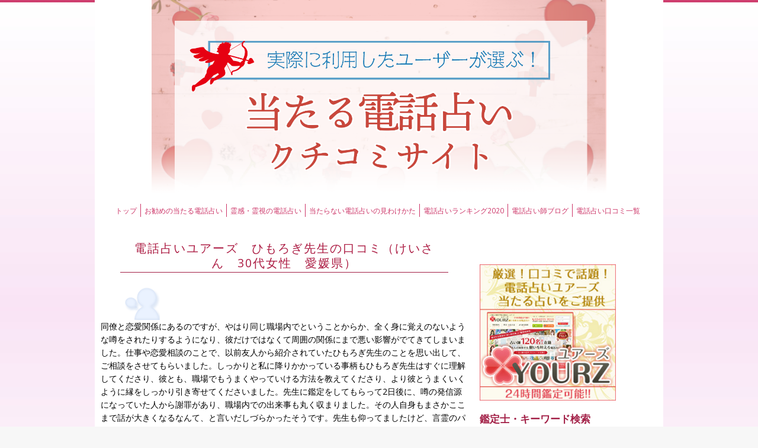

--- FILE ---
content_type: text/html; charset=UTF-8
request_url: http://xn--n8jtcyg0d4cm8knhm171aqcbd68ese2ijc8a.com/%E9%9B%BB%E8%A9%B1%E5%8D%A0%E3%81%84%E3%83%A6%E3%82%A2%E3%83%BC%E3%82%BA%E3%80%80%E3%81%B2%E3%82%82%E3%82%8D%E3%81%8E%E5%85%88%E7%94%9F%E3%81%AE%E5%8F%A3%E3%82%B3%E3%83%9F%EF%BC%88%E3%81%91%E3%81%84/
body_size: 95039
content:
<!DOCTYPE html>
<html class="no-js" lang="ja">
<head>

<title>電話占いユアーズ　ひもろぎ先生の口コミ（けいさん　30代女性　愛媛県） ｜ 当たる電話占い口コミサイト　2020</title>



<meta charset="UTF-8">
<meta name="viewport" content="width=device-width, initial-scale=1.0">
<link rel="shortcut icon" href="favicon.ico">
<link rel="pingback" href="http://xn--n8jtcyg0d4cm8knhm171aqcbd68ese2ijc8a.com/wp/xmlrpc.php"/>

<!--HeadSpace2　表示用タグ-->
<title>電話占いユアーズ　ひもろぎ先生の口コミ（けいさん　30代女性　愛媛県） | 当たる電話占い口コミサイト　2020</title>
<link rel="alternate" type="application/rss+xml" title="当たる電話占い口コミサイト　2020 &raquo; フィード" href="http://xn--n8jtcyg0d4cm8knhm171aqcbd68ese2ijc8a.com/feed/" />
<link rel="alternate" type="application/rss+xml" title="当たる電話占い口コミサイト　2020 &raquo; コメントフィード" href="http://xn--n8jtcyg0d4cm8knhm171aqcbd68ese2ijc8a.com/comments/feed/" />
<link rel="alternate" type="application/rss+xml" title="当たる電話占い口コミサイト　2020 &raquo; 電話占いユアーズ　ひもろぎ先生の口コミ（けいさん　30代女性　愛媛県） のコメントのフィード" href="http://xn--n8jtcyg0d4cm8knhm171aqcbd68ese2ijc8a.com/%e9%9b%bb%e8%a9%b1%e5%8d%a0%e3%81%84%e3%83%a6%e3%82%a2%e3%83%bc%e3%82%ba%e3%80%80%e3%81%b2%e3%82%82%e3%82%8d%e3%81%8e%e5%85%88%e7%94%9f%e3%81%ae%e5%8f%a3%e3%82%b3%e3%83%9f%ef%bc%88%e3%81%91%e3%81%84/feed/" />
		<script type="text/javascript">
			window._wpemojiSettings = {"baseUrl":"http:\/\/s.w.org\/images\/core\/emoji\/72x72\/","ext":".png","source":{"concatemoji":"http:\/\/xn--n8jtcyg0d4cm8knhm171aqcbd68ese2ijc8a.com\/wp\/wp-includes\/js\/wp-emoji-release.min.js?ver=4.2.38"}};
			!function(e,n,t){var a;function o(e){var t=n.createElement("canvas"),a=t.getContext&&t.getContext("2d");return!(!a||!a.fillText)&&(a.textBaseline="top",a.font="600 32px Arial","flag"===e?(a.fillText(String.fromCharCode(55356,56812,55356,56807),0,0),3e3<t.toDataURL().length):(a.fillText(String.fromCharCode(55357,56835),0,0),0!==a.getImageData(16,16,1,1).data[0]))}function i(e){var t=n.createElement("script");t.src=e,t.type="text/javascript",n.getElementsByTagName("head")[0].appendChild(t)}t.supports={simple:o("simple"),flag:o("flag")},t.DOMReady=!1,t.readyCallback=function(){t.DOMReady=!0},t.supports.simple&&t.supports.flag||(a=function(){t.readyCallback()},n.addEventListener?(n.addEventListener("DOMContentLoaded",a,!1),e.addEventListener("load",a,!1)):(e.attachEvent("onload",a),n.attachEvent("onreadystatechange",function(){"complete"===n.readyState&&t.readyCallback()})),(a=t.source||{}).concatemoji?i(a.concatemoji):a.wpemoji&&a.twemoji&&(i(a.twemoji),i(a.wpemoji)))}(window,document,window._wpemojiSettings);
		</script>
		<style type="text/css">
img.wp-smiley,
img.emoji {
	display: inline !important;
	border: none !important;
	box-shadow: none !important;
	height: 1em !important;
	width: 1em !important;
	margin: 0 .07em !important;
	vertical-align: -0.1em !important;
	background: none !important;
	padding: 0 !important;
}
</style>
<link rel='stylesheet' id='mh-google-fonts-css'  href='https://fonts.googleapis.com/css?family=Open+Sans:400,400italic,700,600' type='text/css' media='all' />
<link rel='stylesheet' id='mh-style-css'  href='http://xn--n8jtcyg0d4cm8knhm171aqcbd68ese2ijc8a.com/wp/wp-content/themes/mh-magazine-lite/style.css?ver=1.9.3' type='text/css' media='all' />
<script type='text/javascript' src='http://xn--n8jtcyg0d4cm8knhm171aqcbd68ese2ijc8a.com/wp/wp-includes/js/jquery/jquery.js?ver=1.11.2'></script>
<script type='text/javascript' src='http://xn--n8jtcyg0d4cm8knhm171aqcbd68ese2ijc8a.com/wp/wp-includes/js/jquery/jquery-migrate.min.js?ver=1.2.1'></script>
<script type='text/javascript' src='http://xn--n8jtcyg0d4cm8knhm171aqcbd68ese2ijc8a.com/wp/wp-content/themes/mh-magazine-lite/js/scripts.js?ver=4.2.38'></script>
<link rel="EditURI" type="application/rsd+xml" title="RSD" href="http://xn--n8jtcyg0d4cm8knhm171aqcbd68ese2ijc8a.com/wp/xmlrpc.php?rsd" />
<link rel="wlwmanifest" type="application/wlwmanifest+xml" href="http://xn--n8jtcyg0d4cm8knhm171aqcbd68ese2ijc8a.com/wp/wp-includes/wlwmanifest.xml" /> 
<link rel='prev' title='電話占いティユール　春菜（ハルナ）霊能者の口コミ（野菜さん　50代女性　山形県）' href='http://xn--n8jtcyg0d4cm8knhm171aqcbd68ese2ijc8a.com/%e9%9b%bb%e8%a9%b1%e5%8d%a0%e3%81%84%e3%83%86%e3%82%a3%e3%83%a6%e3%83%bc%e3%83%ab%e3%80%80%e6%98%a5%e8%8f%9c%ef%bc%88%e3%83%8f%e3%83%ab%e3%83%8a%ef%bc%89%e9%9c%8a%e8%83%bd%e8%80%85%e3%81%ae%e5%8f%a3-3/' />
<link rel='next' title='電話占いユアーズ　ひもろぎ先生の口コミ（taroさん　20代女性　長崎県）' href='http://xn--n8jtcyg0d4cm8knhm171aqcbd68ese2ijc8a.com/%e9%9b%bb%e8%a9%b1%e5%8d%a0%e3%81%84%e3%83%a6%e3%82%a2%e3%83%bc%e3%82%ba%e3%80%80%e3%81%b2%e3%82%82%e3%82%8d%e3%81%8e%e5%85%88%e7%94%9f%e3%81%ae%e5%8f%a3%e3%82%b3%e3%83%9f%ef%bc%88taro%e3%81%95/' />
<meta name="generator" content="WordPress 4.2.38" />
<link rel='canonical' href='http://xn--n8jtcyg0d4cm8knhm171aqcbd68ese2ijc8a.com/%e9%9b%bb%e8%a9%b1%e5%8d%a0%e3%81%84%e3%83%a6%e3%82%a2%e3%83%bc%e3%82%ba%e3%80%80%e3%81%b2%e3%82%82%e3%82%8d%e3%81%8e%e5%85%88%e7%94%9f%e3%81%ae%e5%8f%a3%e3%82%b3%e3%83%9f%ef%bc%88%e3%81%91%e3%81%84/' />
<link rel='shortlink' href='http://xn--n8jtcyg0d4cm8knhm171aqcbd68ese2ijc8a.com/?p=5214' />
<!-- HeadSpace SEO 3.6.41 by John Godley - urbangiraffe.com -->
<meta name="keywords" content="電話占い口コミ,当たる占い,電話占い,占い師クチコミ,電話占い口コミ" />
<!-- HeadSpace -->
<!--[if lt IE 9]>
<script src="http://xn--n8jtcyg0d4cm8knhm171aqcbd68ese2ijc8a.com/wp/wp-content/themes/mh-magazine-lite/js/css3-mediaqueries.js"></script>
<![endif]-->
<style type="text/css" id="custom-background-css">
body.custom-background { background-image: url('http://xn--n8jtcyg0d4cm8knhm171aqcbd68ese2ijc8a.com/wp/wp-content/uploads/2015/09/bg_pink.jpg'); background-repeat: repeat; background-position: top left; background-attachment: fixed; }
</style>
<!--HeadSpace2　表示用タグ-->
<script>
  (function(i,s,o,g,r,a,m){i['GoogleAnalyticsObject']=r;i[r]=i[r]||function(){
  (i[r].q=i[r].q||[]).push(arguments)},i[r].l=1*new Date();a=s.createElement(o),
  m=s.getElementsByTagName(o)[0];a.async=1;a.src=g;m.parentNode.insertBefore(a,m)
  })(window,document,'script','//www.google-analytics.com/analytics.js','ga');

  ga('create', 'UA-39570923-1', 'auto');
  ga('send', 'pageview');

</script>

<!--　　　　　　　　　　　　　yahoo　リマケタグ　　　　　ココカラ　　　　　　　　-->

<!--  SITE_Y  -->
<script type="text/javascript" language="javascript">
/* <![CDATA[ */
var yahoo_retargeting_id = 'ZC3JPF7D5T';
var yahoo_retargeting_label = '';
/* ]]> */
</script>
<script type="text/javascript" language="javascript" src="//b92.yahoo.co.jp/js/s_retargeting.js"></script>

<!--  SITE_K  -->
<script type="text/javascript" language="javascript">
/* <![CDATA[ */
var yahoo_retargeting_id = 'MPXINWADPJ';
var yahoo_retargeting_label = '';
/* ]]> */
</script>
<script type="text/javascript" language="javascript" src="//b92.yahoo.co.jp/js/s_retargeting.js"></script>

<!--  SITE_LG  -->
<script type="text/javascript" language="javascript">
/* <![CDATA[ */
var yahoo_retargeting_id = '0HTR0D6U5B';
var yahoo_retargeting_label = '';
/* ]]> */
</script>
<script type="text/javascript" language="javascript" src="//b92.yahoo.co.jp/js/s_retargeting.js"></script>

<!--  SITE_RJ  -->
<script type="text/javascript" language="javascript">
/* <![CDATA[ */
var yahoo_retargeting_id = 'VCH6V344BA';
var yahoo_retargeting_label = '';
/* ]]> */
</script>
<script type="text/javascript" language="javascript" src="//b92.yahoo.co.jp/js/s_retargeting.js"></script>

<!--  SITE_T  -->
<script type="text/javascript" language="javascript">
/* <![CDATA[ */
var yahoo_retargeting_id = '9HN031VKGJ';
var yahoo_retargeting_label = '';
/* ]]> */
</script>
<script type="text/javascript" language="javascript" src="//b92.yahoo.co.jp/js/s_retargeting.js"></script>

<!--  SITE_A  -->
<script type="text/javascript" language="javascript">
/* <![CDATA[ */
var yahoo_retargeting_id = '49MHDNFS78';
var yahoo_retargeting_label = '';
/* ]]> */
</script>
<script type="text/javascript" language="javascript" src="//b92.yahoo.co.jp/js/s_retargeting.js"></script>

<!--  SITE_EN -->
<script type="text/javascript" language="javascript">
/* <![CDATA[ */
var yahoo_retargeting_id = '89M6M7YSWO';
var yahoo_retargeting_label = '';
/* ]]> */
</script>
<script type="text/javascript" language="javascript" src="//b92.yahoo.co.jp/js/s_retargeting.js"></script>

<!--  SITE_FE -->
<script type="text/javascript" language="javascript">
/* <![CDATA[ */
var yahoo_retargeting_id = '9MF8WGUXFA';
var yahoo_retargeting_label = '';
/* ]]> */
</script>
<script type="text/javascript" language="javascript" src="//b92.yahoo.co.jp/js/s_retargeting.js"></script>

<!--  SITE_U -->
<script type="text/javascript" language="javascript">
/* <![CDATA[ */
var yahoo_retargeting_id = 'DLEH485XXM';
var yahoo_retargeting_label = '';
/* ]]> */
</script>
<script type="text/javascript" language="javascript" src="//b92.yahoo.co.jp/js/s_retargeting.js"></script>

<!--  SITE_LA -->
<script type="text/javascript" language="javascript">
/* <![CDATA[ */
var yahoo_retargeting_id = 'UGLR1L5B05';
var yahoo_retargeting_label = '';
/* ]]> */
</script>
<script type="text/javascript" language="javascript" src="//b92.yahoo.co.jp/js/s_retargeting.js"></script>

<!--　　　　　　　　　　　　　yahoo　リマケタグ　　　　　ココマデ　　　　　　　　-->

<!--サイトバナー　ランダムリンク-->
<script type="text/javascript"><!--
   // 画像・URLリストを配列で作る
   var imglist = [
      [ "http://xn--n8jtcyg0d4cm8knhm171aqcbd68ese2ijc8a.com/wp/wp-content/themes/mh-magazine-lite/images/randombanner/banner-reijo-ninki.jpg", " ", "https://reijo.jp/lp/ninki" ] ,
      [ "http://xn--n8jtcyg0d4cm8knhm171aqcbd68ese2ijc8a.com/wp/wp-content/themes/mh-magazine-lite/images/randombanner/banner-yours-ninki.jpg", " ", "https://yourz.jp/lp/ninki" ] ,
      [ "http://xn--n8jtcyg0d4cm8knhm171aqcbd68ese2ijc8a.com/wp/wp-content/themes/mh-magazine-lite/images/randombanner/banner-leggera-ninki.png", " ", "https://leggera.me/lp/ninki" ],
      [ "http://xn--n8jtcyg0d4cm8knhm171aqcbd68ese2ijc8a.com/wp/wp-content/themes/mh-magazine-lite/images/randombanner/banner-tilleul-ataru.png", " ", "https://tilleul.in/lp/ninki" ],
      [ "http://xn--n8jtcyg0d4cm8knhm171aqcbd68ese2ijc8a.com/wp/wp-content/themes/mh-magazine-lite/images/randombanner/banner-koge-ataru.png", " ", "https://ko-ge.jp/lp/ninki" ],
      [ "http://xn--n8jtcyg0d4cm8knhm171aqcbd68ese2ijc8a.com/wp/wp-content/themes/mh-magazine-lite/images/randombanner/banner-azusayumi-ataru.png", " ", "https://azusayumi.aomori.jp/lp/ninki" ],
      [ "http://xn--n8jtcyg0d4cm8knhm171aqcbd68ese2ijc8a.com/wp/wp-content/themes/mh-magazine-lite/images/randombanner/banner-togakushi-ataru.png", " ", "https://toga-kushi.jp/lp/ninki" ],
      [ "http://xn--n8jtcyg0d4cm8knhm171aqcbd68ese2ijc8a.com/wp/wp-content/themes/mh-magazine-lite/images/randombanner/banner-utaki-ataru.png", " ", "http://utaki.biz/lp/ninki/" ],
      [ "http://xn--n8jtcyg0d4cm8knhm171aqcbd68ese2ijc8a.com/wp/wp-content/themes/mh-magazine-lite/images/randombanner/banner-lasa-ataru.png", " ", "https://lasa-mirai.jp/lp/ninki" ],
      [ "http://xn--n8jtcyg0d4cm8knhm171aqcbd68ese2ijc8a.com/wp/wp-content/themes/mh-magazine-lite/images/randombanner/banner-en-ataru.png", " ", "https://fukuen.cc/lp/ninki" ]
   ];

   // ランダムに1つ選んで表示する関数
   function RandomImageLink() {
      // どれか1つ選ぶ
      var selectnum = Math.floor(Math.random() * imglist.length);
      // 画像とリンクを生成
      var output = 
         '<a href="' + imglist[selectnum][2] + '">' +
         '<img src="' + imglist[selectnum][0] + '"' +
         ' alt="' + imglist[selectnum][1] + '"><br>' +
         imglist[selectnum][1] + '</a>';
      // 生成したHTMLを出力
      document.write(output);
   }
// -->
</script>
<!--サイトバナー　ランダムリンク-->
<!-- Global site tag (gtag.js) - Google Ads: 1019354710 (202001)-->
<script async src="https://www.googletagmanager.com/gtag/js?id=AW-1019354710"></script>
<script>
  window.dataLayer = window.dataLayer || [];
  function gtag(){dataLayer.push(arguments);}
  gtag('js', new Date());

  gtag('config', 'AW-1019354710');
</script>
<!-- Global site tag (gtag.js) - Google Ads: 1019354710 (202001)-->

</head>
<body class="single single-post postid-5214 single-format-standard custom-background mh-right-sb">
<div class="mh-container">
<header class="header-wrap">

<p class="head_txt">
<a href="/index-html"><img src="http://xn--n8jtcyg0d4cm8knhm171aqcbd68ese2ijc8a.com/wp/wp-content/themes/mh-magazine-lite/images/header.png" width="100%"/></a>
<br>
<!-- <span class="head-h3">口コミこそが真実！ピタリと当たる！貴方に合った電話占いサイトを探そう！
</span><br>
<span class="head-hon">「私の運命は？未来は？この恋は叶うの？」貴方の声をリアルに届け、占ってもらえるのが電話占い。
とても便利な電話占いは、ネットの普及に伴いサイトの数も増え続けています。<br>
“自分に合った電話占いサイト・占い師・霊能者は？”そんな貴方の迷いに全面サポートしていくのが、「当たる電話占い口コミサイト」。
電話占いをご利用になった方からの口コミを掲載し、当社独自の調査から人気の電話占いサイトと占い師・霊能者を紹介しています。<br>
貴方に合った電話占いサイト・占い師を探し、幸せな明るい未来を手に入れましょう。</span>
</p>
 -->
<!-- <div class="logo-wrap" role="banner">
<a href="http://xn--n8jtcyg0d4cm8knhm171aqcbd68ese2ijc8a.com/" title="当たる電話占い口コミサイト　2020" rel="home"><img src="http://xn--n8jtcyg0d4cm8knhm171aqcbd68ese2ijc8a.com/wp/wp-content/uploads/2015/09/cropped-mainbanner.jpg" height="381" width="620" alt="当たる電話占い口コミサイト　2020" /></a>
</div>
 -->
<div class="mobile-nav clear"></div>
<nav class="main-nav clearfix">
<div class="menu-%e3%83%a1%e3%83%8b%e3%83%a5%e3%83%bc-1-container"><ul id="menu-%e3%83%a1%e3%83%8b%e3%83%a5%e3%83%bc-1" class="menu"><li id="menu-item-288" class="menu-item menu-item-type-post_type menu-item-object-page menu-item-288"><a href="http://xn--n8jtcyg0d4cm8knhm171aqcbd68ese2ijc8a.com/">トップ</a></li>
<li id="menu-item-270" class="menu-item menu-item-type-custom menu-item-object-custom menu-item-270"><a href="http://xn--n8jtcyg0d4cm8knhm171aqcbd68ese2ijc8a.com/aboutus.html">お勧めの当たる電話占い</a></li>
<li id="menu-item-279" class="menu-item menu-item-type-custom menu-item-object-custom menu-item-279"><a href="http://xn--n8jtcyg0d4cm8knhm171aqcbd68ese2ijc8a.com/point.html">霊感・霊視の電話占い</a></li>
<li id="menu-item-5653" class="menu-item menu-item-type-post_type menu-item-object-page menu-item-5653"><a href="http://xn--n8jtcyg0d4cm8knhm171aqcbd68ese2ijc8a.com/ataranai.html">当たらない電話占いの見わけかた</a></li>
<li id="menu-item-282" class="menu-item menu-item-type-custom menu-item-object-custom menu-item-282"><a href="http://xn--n8jtcyg0d4cm8knhm171aqcbd68ese2ijc8a.com/kuchikomi.html">電話占いランキング2020</a></li>
<li id="menu-item-1079" class="menu-item menu-item-type-post_type menu-item-object-page menu-item-1079"><a href="http://xn--n8jtcyg0d4cm8knhm171aqcbd68ese2ijc8a.com/blog.html">電話占い師ブログ</a></li>
<li id="menu-item-2980" class="menu-item menu-item-type-post_type menu-item-object-page menu-item-2980"><a href="http://xn--n8jtcyg0d4cm8knhm171aqcbd68ese2ijc8a.com/%e5%8f%a3%e3%82%b3%e3%83%9f%e4%b8%80%e8%a6%a7.html">電話占い口コミ一覧</a></li>
</ul></div></nav>

</header>

<!-- <div class="header-bn" style="margin: 30px auto;text-align: center;padding: 0 10px;"><a href="tel:0363048065"><img src="http://xn--n8jtcyg0d4cm8knhm171aqcbd68ese2ijc8a.com/wp/wp-content/uploads/2019/07/fukuen-tel-bn-square.png" alt=""></a></div>

<div class="header-bn" style="margin: 30px auto;text-align: center;padding: 0 10px;"><a href="https://fuku-en.jp/"><img src="http://xn--n8jtcyg0d4cm8knhm171aqcbd68ese2ijc8a.com/wp/wp-content/uploads/2019/07/fukuen-site-bn-square.png" alt=""></a></div>

<div class="header-bn" style="margin: 30px auto;text-align: center;padding: 0 10px;"><a href="tel:0364541821"><img src="http://xn--n8jtcyg0d4cm8knhm171aqcbd68ese2ijc8a.com/wp/wp-content/uploads/2019/07/furin-tel-bn-square.png" alt=""></a></div>

<div class="header-bn" style="margin: 30px auto;text-align: center;padding: 0 10px;"><a href="https://furin-uranai.jp/"><img src="http://xn--n8jtcyg0d4cm8knhm171aqcbd68ese2ijc8a.com/wp/wp-content/uploads/2019/07/furin-site-bn-square.png" alt=""></a></div> --><div class="mh-wrapper clearfix">
	<div id="main-content" class="mh-content">
<article class="post-5214 post type-post status-publish format-standard hentry category-748 tag-749 tag-40 tag-523 tag-99 tag-101">
  <header class="post-header">
    <h1 class="entry-title">電話占いユアーズ　ひもろぎ先生の口コミ（けいさん　30代女性　愛媛県）</h1>
    

    
  </header>
<p style="color:#ca4571; padding:0 0 0 40px; font-size:14px;">
<img src="http://xn--n8jtcyg0d4cm8knhm171aqcbd68ese2ijc8a.com/wp/wp-content/themes/mh-magazine-lite/images/kuchikomi.png" alt="" width="60" height="60" /></p>
<div class="kuchikomiBox">

    <div class="entry clearfix">
        <p>同僚と恋愛関係にあるのですが、やはり同じ職場内でということからか、全く身に覚えのないような噂をされたりするようになり、彼だけではなくて周囲の関係にまで悪い影響がでてきてしまいました。仕事や恋愛相談のことで、以前友人から紹介されていたひもろぎ先生のことを思い出して、ご相談をさせてもらいました。しっかりと私に降りかかっている事柄もひもろぎ先生はすぐに理解してくださり、彼とも、職場でもうまくやっていける方法を教えてくださり、より彼とうまくいくように縁をしっかり引き寄せてくださいました。先生に鑑定をしてもらって2日後に、噂の発信源になっていた人から謝罪があり、職場内での出来事も丸く収まりました。その人自身もまさかここまで話が大きくなるなんて、と言いだしづらかったそうです。先生も仰ってましたけど、言霊のパワーってそれだけ強いんですね。自分も反面教師で発言には気をつけたいと思います！先生、今回本当にお世話になりました！（けいさん　30代女性　愛媛県）</p>
  </div>

</div>

    <p class="meta post-meta">Posted on <span class="updated">2016年6月11日</span> in <a href="http://xn--n8jtcyg0d4cm8knhm171aqcbd68ese2ijc8a.com/category/%e3%81%b2%e3%82%82%e3%82%8d%e3%81%8e%e5%85%88%e7%94%9f/" rel="category tag">ひもろぎ先生</a></p>



      <div class="post-tags clearfix">
          <ul><li><a href="http://xn--n8jtcyg0d4cm8knhm171aqcbd68ese2ijc8a.com/tag/%e3%81%b2%e3%82%82%e3%82%8d%e3%81%8e%e5%85%88%e7%94%9f/" rel="tag">ひもろぎ先生</a></li><li><a href="http://xn--n8jtcyg0d4cm8knhm171aqcbd68ese2ijc8a.com/tag/%e3%83%a6%e3%82%a2%e3%83%bc%e3%82%ba/" rel="tag">ユアーズ</a></li><li><a href="http://xn--n8jtcyg0d4cm8knhm171aqcbd68ese2ijc8a.com/tag/%e4%bb%95%e4%ba%8b%e7%9b%b8%e8%ab%87/" rel="tag">仕事相談</a></li><li><a href="http://xn--n8jtcyg0d4cm8knhm171aqcbd68ese2ijc8a.com/tag/%e6%81%8b%e6%84%9b%e7%9b%b8%e8%ab%87/" rel="tag">恋愛相談</a></li><li><a href="http://xn--n8jtcyg0d4cm8knhm171aqcbd68ese2ijc8a.com/tag/%e7%b8%81%e7%b5%90%e3%81%b3/" rel="tag">縁結び</a></li></ul>        </div>
    </article>	
<!--ランキングバナー-->

<!--お悩み別占い師・霊能者ランキングー-->
  <h2 class="title-img"><img src="http://xn--n8jtcyg0d4cm8knhm171aqcbd68ese2ijc8a.com/wp/wp-content/themes/mh-magazine-lite/images/ninki-uranaishi-title.png"/></h2>

  <div class="ranking-menu">
    <ul>
      <li><a href="enmusubi.html"><img src="http://xn--n8jtcyg0d4cm8knhm171aqcbd68ese2ijc8a.com/wp/wp-content/themes/mh-magazine-lite/images/uranaishi-bn-01.png"/></a></li>
      <li><a href="/fukuen.html"><img src="http://xn--n8jtcyg0d4cm8knhm171aqcbd68ese2ijc8a.com/wp/wp-content/themes/mh-magazine-lite/images/uranaishi-bn-02.png"/></li>
        <li><a href="reikan.html"><img src="http://xn--n8jtcyg0d4cm8knhm171aqcbd68ese2ijc8a.com/wp/wp-content/themes/mh-magazine-lite/images/uranaishi-bn-03.png"/></a></li>
        <li><a href="furin.html"><img src="http://xn--n8jtcyg0d4cm8knhm171aqcbd68ese2ijc8a.com/wp/wp-content/themes/mh-magazine-lite/images/uranaishi-bn-04.png"/></a></li>
        <li><a href="renai.html"><img src="http://xn--n8jtcyg0d4cm8knhm171aqcbd68ese2ijc8a.com/wp/wp-content/themes/mh-magazine-lite/images/uranaishi-bn-05.png"/></a></li>
        <li><a href="shigoto.html"><img src="http://xn--n8jtcyg0d4cm8knhm171aqcbd68ese2ijc8a.com/wp/wp-content/themes/mh-magazine-lite/images/uranaishi-bn-06.png"/></a></li>
        <li><a href="uwaki.html"><img src="http://xn--n8jtcyg0d4cm8knhm171aqcbd68ese2ijc8a.com/wp/wp-content/themes/mh-magazine-lite/images/uranaishi-bn-07.png"/></a></li>
      <!--   <li><img src="http://xn--n8jtcyg0d4cm8knhm171aqcbd68ese2ijc8a.com/wp/wp-content/themes/mh-magazine-lite/images/ranking-bn-sensei-0.png"/></li> -->
      </ul>
    </div>


    <!--お悩み別電話占いサイト　ランキング-->
    <h2 class="title-img"><img src="http://xn--n8jtcyg0d4cm8knhm171aqcbd68ese2ijc8a.com/wp/wp-content/themes/mh-magazine-lite/images/ninki-sitei-title.png"/></h2>

    <div class="ranking-menu clearfix">
      <ul>
        <li><a href="/縁結び・縁切りに強い電話占いサイト.html"><img src="http://xn--n8jtcyg0d4cm8knhm171aqcbd68ese2ijc8a.com/wp/wp-content/themes/mh-magazine-lite/images/site-bn-01.png"/></a></li>
        <li><a href="/復縁を叶えてくれる電話占いサイト.html"><img src="http://xn--n8jtcyg0d4cm8knhm171aqcbd68ese2ijc8a.com/wp/wp-content/themes/mh-magazine-lite/images/site-bn-02.png"/></a>
        </li>
        <li><a href="/波動修正・思念伝達・敬愛法電話占いサイト.html"><img src="http://xn--n8jtcyg0d4cm8knhm171aqcbd68ese2ijc8a.com/wp/wp-content/themes/mh-magazine-lite/images/site-bn-03.png"/></a></li>
        <li><a href="/不倫に強い電話占いサイト.html"><img src="http://xn--n8jtcyg0d4cm8knhm171aqcbd68ese2ijc8a.com/wp/wp-content/themes/mh-magazine-lite/images/site-bn-04.png"/></a>
        </li>
        <li><a href="/恋愛相談に強い電話占いサイト.html"><img src="http://xn--n8jtcyg0d4cm8knhm171aqcbd68ese2ijc8a.com/wp/wp-content/themes/mh-magazine-lite/images/site-bn-05.png"/></a>
        </li>
        <li><a href="/経営問題や仕事の相談に強い電話占いサイトtop5.html"><img src="http://xn--n8jtcyg0d4cm8knhm171aqcbd68ese2ijc8a.com/wp/wp-content/themes/mh-magazine-lite/images/site-bn-06.png"/></a></li>
        <li><a href="/浮気問題、育児問題に強い電話占いサイト.html"><img src="http://xn--n8jtcyg0d4cm8knhm171aqcbd68ese2ijc8a.com/wp/wp-content/themes/mh-magazine-lite/images/site-bn-07.png"/></a>
        </li>
        <!-- <li><img src="http://xn--n8jtcyg0d4cm8knhm171aqcbd68ese2ijc8a.com/wp/wp-content/themes/mh-magazine-lite/images/ranking-bn-site-0.png"/></li> -->
      </ul>

    </div>

<!--ランキングバナー-->





</div>
	<aside class="mh-sidebar mT20">



<aside class="banner side-banner"><div class="dfad dfad_pos_1 dfad_first" id="_ad_5379"><a href="https://yourz.jp/" target="_blank" rel="nofollow">
<img src="http://xn--n8jtcyg0d4cm8knhm171aqcbd68ese2ijc8a.com/wp/wp-content/uploads/2015/09/banner-yours-ninki.jpg" width="230" alt>
</a></div></aside>

	<div id="search-2" class="sb-widget widget_search"><h4 class="widget-title">鑑定士・キーワード検索</h4><form role="search" method="get" id="searchform" action="http://xn--n8jtcyg0d4cm8knhm171aqcbd68ese2ijc8a.com/">
    <fieldset>
	<input type="text" value="" onfocus="if (this.value == 'To search, type and hit enter') this.value = ''" name="s" id="s" />
	<input type="submit" id="searchsubmit" value="" />
    </fieldset>
</form></div><div id="text-9" class="sb-widget widget_text">			<div class="textwidget"><!--お悩み別占い師・霊能者ランキングー-->
  <h2 class="title-img"><img src="http://xn--n8jtcyg0d4cm8knhm171aqcbd68ese2ijc8a.com/wp/wp-content/themes/mh-magazine-lite/images/ninki-uranaishi-title.png"/></h2>

  <div class="ranking-menu">
    <ul>
      <li><a href="enmusubi.html"><img src="http://xn--n8jtcyg0d4cm8knhm171aqcbd68ese2ijc8a.com/wp/wp-content/themes/mh-magazine-lite/images/uranaishi-bn-01.png"/></a></li>
      <li><a href="/fukuen.html"><img src="http://xn--n8jtcyg0d4cm8knhm171aqcbd68ese2ijc8a.com/wp/wp-content/themes/mh-magazine-lite/images/uranaishi-bn-02.png"/></li>
        <li><a href="reikan.html"><img src="http://xn--n8jtcyg0d4cm8knhm171aqcbd68ese2ijc8a.com/wp/wp-content/themes/mh-magazine-lite/images/uranaishi-bn-03.png"/></a></li>
        <li><a href="furin.html"><img src="http://xn--n8jtcyg0d4cm8knhm171aqcbd68ese2ijc8a.com/wp/wp-content/themes/mh-magazine-lite/images/uranaishi-bn-04.png"/></a></li>
        <li><a href="renai.html"><img src="http://xn--n8jtcyg0d4cm8knhm171aqcbd68ese2ijc8a.com/wp/wp-content/themes/mh-magazine-lite/images/uranaishi-bn-05.png"/></a></li>
        <li><a href="shigoto.html"><img src="http://xn--n8jtcyg0d4cm8knhm171aqcbd68ese2ijc8a.com/wp/wp-content/themes/mh-magazine-lite/images/uranaishi-bn-06.png"/></a></li>
        <li><a href="uwaki.html"><img src="http://xn--n8jtcyg0d4cm8knhm171aqcbd68ese2ijc8a.com/wp/wp-content/themes/mh-magazine-lite/images/uranaishi-bn-07.png"/></a></li>
      <!--   <li><img src="http://xn--n8jtcyg0d4cm8knhm171aqcbd68ese2ijc8a.com/wp/wp-content/themes/mh-magazine-lite/images/ranking-bn-sensei-0.png"/></li> -->
      </ul>
    </div></div>
		</div><div id="text-7" class="sb-widget widget_text">			<div class="textwidget"> <!--お悩み別電話占いサイト　ランキング-->
    <h2 class="title-img"><img src="http://xn--n8jtcyg0d4cm8knhm171aqcbd68ese2ijc8a.com/wp/wp-content/themes/mh-magazine-lite/images/ninki-sitei-title.png"/></h2>

    <div class="ranking-menu clearfix">
      <ul>
        <li><a href="/縁結び・縁切りに強い電話占いサイト.html"><img src="http://xn--n8jtcyg0d4cm8knhm171aqcbd68ese2ijc8a.com/wp/wp-content/themes/mh-magazine-lite/images/site-bn-01.png"/></a></li>
        <li><a href="/復縁を叶えてくれる電話占いサイト.html"><img src="http://xn--n8jtcyg0d4cm8knhm171aqcbd68ese2ijc8a.com/wp/wp-content/themes/mh-magazine-lite/images/site-bn-02.png"/></a>
        </li>
        <li><a href="/波動修正・思念伝達・敬愛法電話占いサイト.html"><img src="http://xn--n8jtcyg0d4cm8knhm171aqcbd68ese2ijc8a.com/wp/wp-content/themes/mh-magazine-lite/images/site-bn-03.png"/></a></li>
        <li><a href="/不倫に強い電話占いサイト.html"><img src="http://xn--n8jtcyg0d4cm8knhm171aqcbd68ese2ijc8a.com/wp/wp-content/themes/mh-magazine-lite/images/site-bn-04.png"/></a>
        </li>
        <li><a href="/恋愛相談に強い電話占いサイト.html"><img src="http://xn--n8jtcyg0d4cm8knhm171aqcbd68ese2ijc8a.com/wp/wp-content/themes/mh-magazine-lite/images/site-bn-05.png"/></a>
        </li>
        <li><a href="/経営問題や仕事の相談に強い電話占いサイトtop5.html"><img src="http://xn--n8jtcyg0d4cm8knhm171aqcbd68ese2ijc8a.com/wp/wp-content/themes/mh-magazine-lite/images/site-bn-06.png"/></a></li>
        <li><a href="/浮気問題、育児問題に強い電話占いサイト.html"><img src="http://xn--n8jtcyg0d4cm8knhm171aqcbd68ese2ijc8a.com/wp/wp-content/themes/mh-magazine-lite/images/site-bn-07.png"/></a>
        </li>
        <!-- <li><img src="http://xn--n8jtcyg0d4cm8knhm171aqcbd68ese2ijc8a.com/wp/wp-content/themes/mh-magazine-lite/images/ranking-bn-site-0.png"/></li> -->
      </ul>

    </div></div>
		</div><div id="text-13" class="sb-widget widget_text">			<div class="textwidget"><div style="margin: 30px auto;text-align: center;padding: 0 10px;"><a href="tel:0363048065"><img src="http://xn--n8jtcyg0d4cm8knhm171aqcbd68ese2ijc8a.com/wp/wp-content/uploads/2019/07/fukuen-tel-bn-square.png" alt=""></a></div>

<div style="margin: 30px auto;text-align: center;padding: 0 10px;"><a href="https://fuku-en.jp/"><img src="http://xn--n8jtcyg0d4cm8knhm171aqcbd68ese2ijc8a.com/wp/wp-content/uploads/2019/07/fukuen-site-bn-square.png" alt=""></a></div>

<div style="margin: 30px auto;text-align: center;padding: 0 10px;"><a href="tel:0364541821"><img src="http://xn--n8jtcyg0d4cm8knhm171aqcbd68ese2ijc8a.com/wp/wp-content/uploads/2019/07/furin-tel-bn-square.png" alt=""></a></div>

<div style="margin: 30px auto;text-align: center;padding: 0 10px;"><a href="https://furin-uranai.jp/"><img src="http://xn--n8jtcyg0d4cm8knhm171aqcbd68ese2ijc8a.com/wp/wp-content/uploads/2019/07/furin-site-bn-square.png" alt=""></a></div></div>
		</div><div id="text-8" class="sb-widget widget_text"><h4 class="widget-title">CONTENTS</h4>			<div class="textwidget"><ul class="menu"><li class="menu-item menu-item-type-post_type menu-item-object-page"><a href="http://xn--n8jtcyg0d4cm8knhm171aqcbd68ese2ijc8a.com/">トップ</a></li>
<li class="menu-item menu-item-type-custom menu-item-object-custom menu-item-270"><a href="http://xn--n8jtcyg0d4cm8knhm171aqcbd68ese2ijc8a.com/aboutus.html">お勧めの当たる電話占い</a></li>
<li class="menu-item menu-item-type-custom menu-item-object-custom menu-item-279"><a href="http://xn--n8jtcyg0d4cm8knhm171aqcbd68ese2ijc8a.com/point.html">霊感・霊視の電話占いとは</a></li>
<li class="menu-item menu-item-type-custom menu-item-object-custom menu-item-279"><a href="http://xn--n8jtcyg0d4cm8knhm171aqcbd68ese2ijc8a.com/ataranai.html">当たらない電話占いの見わけかた</a></li>
<li class="menu-item menu-item-type-custom menu-item-object-custom menu-item-282"><a href="http://xn--n8jtcyg0d4cm8knhm171aqcbd68ese2ijc8a.com/kuchikomi.html">お勧めの電話占いランキング2020</a></li>
<li class="menu-item menu-item-type-post_type menu-item-object-page menu-item-1079"><a href="http://xn--n8jtcyg0d4cm8knhm171aqcbd68ese2ijc8a.com/blog.html">電話占い師ブログのご紹介</a></li>
<li class="menu-item menu-item-type-post_type menu-item-object-page menu-item-2980"><a href="http://xn--n8jtcyg0d4cm8knhm171aqcbd68ese2ijc8a.com/%e5%8f%a3%e3%82%b3%e3%83%9f%e4%b8%80%e8%a6%a7.html">口コミ一覧</a></li>
</ul></div>
		</div><div id="text-11" class="sb-widget widget_text"><h4 class="widget-title">電話占いユアーズ　占いスクール開講</h4>			<div class="textwidget"><a href="https://yourz.jp/school" target="_blank"><img src="https://yourz.jp/pc/images/school-bn200.jpg" alt="ユアーズ　プロによる占いスクール"></a></div>
		</div><div id="text-10" class="sb-widget widget_text"><h4 class="widget-title">おすすめの電話占いサイト情報</h4>			<div class="textwidget"><ul class="menu"><li class="menu-item menu-item-type-post_type menu-item-object-page"><a href="http://xn--n8jtcyg0d4cm8knhm171aqcbd68ese2ijc8a.com/koge.html">電話占い光華</a>　<a href="http://xn--n8jtcyg0d4cm8knhm171aqcbd68ese2ijc8a.com/%E9%9B%BB%E8%A9%B1%E5%8D%A0%E3%81%84%E5%85%89%E8%8F%AF%EF%BD%9C%E3%81%8A%E5%AE%A2%E6%A7%98%E3%81%8B%E3%82%89%E3%81%AE%E3%82%AF%E3%83%81%E3%82%B3%E3%83%9F.html">（クチコミを見る）</a</li>
<li id="menu-item-1467" class="menu-item menu-item-type-post_type menu-item-object-page menu-item-1467"><a href="http://xn--n8jtcyg0d4cm8knhm171aqcbd68ese2ijc8a.com/yourz.html">電話占いユアーズ　サイト情報</a>　<a href="http://xn--n8jtcyg0d4cm8knhm171aqcbd68ese2ijc8a.com/%E9%9B%BB%E8%A9%B1%E5%8D%A0%E3%81%84%E3%83%A6%E3%82%A2%E3%83%BC%E3%82%BA%E3%82%AF%E3%83%81%E3%82%B3%E3%83%9F.html">（クチコミを見る）</a></li>
<li id="menu-item-1467" class="menu-item menu-item-type-post_type menu-item-object-page menu-item-1467"><a href="http://xn--n8jtcyg0d4cm8knhm171aqcbd68ese2ijc8a.com/hanabishi.html">電話占い花菱　サイト情報</a></li>
<li id="menu-item-1469" class="menu-item menu-item-type-post_type menu-item-object-page menu-item-1469"><a href="http://xn--n8jtcyg0d4cm8knhm171aqcbd68ese2ijc8a.com/leggera.html">電話占いレジェラ　サイト情報</a>　<a href="http://xn--n8jtcyg0d4cm8knhm171aqcbd68ese2ijc8a.com/%E9%9B%BB%E8%A9%B1%E5%8D%A0%E3%81%84%E3%83%AC%E3%82%B8%E3%82%A7%E3%83%A9%EF%BD%9C%E3%81%8A%E5%AE%A2%E6%A7%98%E3%81%8B%E3%82%89%E3%81%AE%E3%82%AF%E3%83%81%E3%82%B3%E3%83%9F.html">（クチコミを見る）</a></li>
<li id="menu-item-1475" class="menu-item menu-item-type-post_type menu-item-object-page menu-item-1475"><a href="http://xn--n8jtcyg0d4cm8knhm171aqcbd68ese2ijc8a.com/lasaverde.html">電話占いラサベルデ　サイト情報</a>　<a href="http://xn--n8jtcyg0d4cm8knhm171aqcbd68ese2ijc8a.com/%E9%9B%BB%E8%A9%B1%E5%8D%A0%E3%81%84%E3%83%A9%E3%82%B5%E3%83%99%E3%83%AB%E3%83%87%EF%BD%9C%E3%81%8A%E5%AE%A2%E6%A7%98%E3%81%8B%E3%82%89%E3%81%AE%E3%82%AF%E3%83%81%E3%82%B3%E3%83%9F.html">（クチコミを見る）</a</li>
<li id="menu-item-1465" class="menu-item menu-item-type-post_type menu-item-object-page menu-item-1465"><a href="http://xn--n8jtcyg0d4cm8knhm171aqcbd68ese2ijc8a.com/tilleul.html">電話占いティユール　サイト情報</a></li>
<li id="menu-item-1470" class="menu-item menu-item-type-post_type menu-item-object-page menu-item-1470"><a href="http://xn--n8jtcyg0d4cm8knhm171aqcbd68ese2ijc8a.com/utaki.html">電話占い御嶽　サイト情報</a></li>
<li id="menu-item-1472" class="menu-item menu-item-type-post_type menu-item-object-page menu-item-1472"><a href="http://xn--n8jtcyg0d4cm8knhm171aqcbd68ese2ijc8a.com/azusayumi.html">電話占い梓弓　サイト情報</a></li>
<li id="menu-item-1471" class="menu-item menu-item-type-post_type menu-item-object-page menu-item-1471"><a href="http://xn--n8jtcyg0d4cm8knhm171aqcbd68ese2ijc8a.com/togakushi.html">電話占い戸隠　サイト情報</a></li>
<li id="menu-item-1464" class="menu-item menu-item-type-post_type menu-item-object-page menu-item-1464"><a href="http://xn--n8jtcyg0d4cm8knhm171aqcbd68ese2ijc8a.com/reizyouamato.html">電話占い霊場天扉　サイト情報</a></li>
<li id="menu-item-1474" class="menu-item menu-item-type-post_type menu-item-object-page menu-item-1474"><a href="http://xn--n8jtcyg0d4cm8knhm171aqcbd68ese2ijc8a.com/feliz.html">電話占いフェリース　サイト情報</a>
<li id="menu-item-1466" class="menu-item menu-item-type-post_type menu-item-object-page menu-item-1466"><a href="http://xn--n8jtcyg0d4cm8knhm171aqcbd68ese2ijc8a.com/happy.html">ハッピーローズ</a></li>
</ul></div>
		</div>		<div id="recent-posts-2" class="sb-widget widget_recent_entries">		<h4 class="widget-title">最近の口コミ</h4>		<ul>
					<li>
				<a href="http://xn--n8jtcyg0d4cm8knhm171aqcbd68ese2ijc8a.com/%e9%9b%bb%e8%a9%b1%e5%8d%a0%e3%81%84%e6%88%b8%e9%9a%a0%e3%80%80%e6%9c%9b%e6%a1%83%ef%bc%88%e3%83%a2%e3%83%a2%ef%bc%89%e9%9c%8a%e8%83%bd%e8%80%85%e3%81%ae%e5%8f%a3%e3%82%b3%e3%83%9f%ef%bc%88m%e3%81%95/">電話占い戸隠　望桃（モモ）霊能者の口コミ（Mさん　50代女性　奈良県）</a>
						</li>
					<li>
				<a href="http://xn--n8jtcyg0d4cm8knhm171aqcbd68ese2ijc8a.com/%e9%9b%bb%e8%a9%b1%e5%8d%a0%e3%81%84%e6%a2%93%e5%bc%93%e3%80%80%e6%a5%93%e4%be%86%e3%83%95%e3%82%a6%e3%83%a9%e3%82%a4%e9%9c%8a%e8%83%bd%e8%80%85%e3%81%ae%e5%8f%a3%e3%82%b3%e3%83%9f%ef%bc%88%e3%81%95/">電話占い梓弓　楓來(フウライ)霊能者の口コミ（さくらさん　20代女性　愛知県）</a>
						</li>
					<li>
				<a href="http://xn--n8jtcyg0d4cm8knhm171aqcbd68ese2ijc8a.com/%e9%9b%bb%e8%a9%b1%e5%8d%a0%e3%81%84%e3%83%a6%e3%82%a2%e3%83%bc%e3%82%ba%e3%80%80%e7%ab%8b%e6%9e%9c-%e3%83%aa%e3%83%83%e3%82%ab-%e5%85%88%e7%94%9f%e3%81%ae%e5%8f%a3%e3%82%b3%e3%83%9f%e5%8d%97/">電話占いユアーズ　立果 (リッカ ) 先生の口コミ(南さん　40代女性　神奈川県)</a>
						</li>
					<li>
				<a href="http://xn--n8jtcyg0d4cm8knhm171aqcbd68ese2ijc8a.com/%e9%9b%bb%e8%a9%b1%e5%8d%a0%e3%81%84%e3%83%95%e3%82%a7%e3%83%aa%e3%83%bc%e3%82%b9%e3%80%80%e6%b6%bc%e9%9f%b3%ef%bc%88%e3%82%b9%e3%82%ba%e3%83%8d%ef%bc%89%e5%85%88%e7%94%9f%e3%81%ae%e5%8f%a3%e3%82%b3/">電話占いフェリース　涼音（スズネ）先生の口コミ（wさん　40代　奈良県）</a>
						</li>
					<li>
				<a href="http://xn--n8jtcyg0d4cm8knhm171aqcbd68ese2ijc8a.com/%e9%9b%bb%e8%a9%b1%e5%8d%a0%e3%81%84%e6%a2%93%e5%bc%93%e3%80%80%e9%ba%bb%e7%94%b1%e9%a6%99%ef%bc%88%e3%83%9e%e3%83%a6%e3%82%ab%ef%bc%89%e9%9c%8a%e8%83%bd%e8%80%85%e3%81%ae%e5%8f%a3%e3%82%b3%e3%83%9fn/">電話占い梓弓　麻由香（マユカ）霊能者の口コミ(NAKAさん　30代女性　新潟県)</a>
						</li>
					<li>
				<a href="http://xn--n8jtcyg0d4cm8knhm171aqcbd68ese2ijc8a.com/%e9%9b%bb%e8%a9%b1%e5%8d%a0%e3%81%84%e5%a4%a9%e9%9f%bf%e3%80%80%e5%93%a8%e5%ad%90%ef%bc%88%e3%81%97%e3%82%87%e3%81%86%e3%81%93%ef%bc%89%e9%9c%8a%e8%83%bd%e8%80%85%e3%81%ae%e5%8f%a3%e3%82%b3%e3%83%9f/">電話占い天響　哨子（しょうこ）霊能者の口コミ（緑さん　40代　東京都）</a>
						</li>
					<li>
				<a href="http://xn--n8jtcyg0d4cm8knhm171aqcbd68ese2ijc8a.com/%e9%9b%bb%e8%a9%b1%e5%8d%a0%e3%81%84%e3%83%86%e3%82%a3%e3%83%a6%e3%83%bc%e3%83%ab%e3%80%80kerria-%e3%82%b1%e3%83%aa%e3%82%a2-%e9%9c%8a%e8%83%bd%e8%80%85%e3%81%ae%e5%8f%a3%e3%82%b3%e3%83%9f-3/">電話占いティユール　Kerria (ケリア ) 霊能者の口コミ(恵美さん　30代女性　神奈川県)</a>
						</li>
					<li>
				<a href="http://xn--n8jtcyg0d4cm8knhm171aqcbd68ese2ijc8a.com/%e9%9b%bb%e8%a9%b1%e5%8d%a0%e3%81%84%e8%8a%b1%e8%8f%b1%e3%80%80%e7%a5%a2%e5%ad%90-%e7%be%8e%e4%bd%90-%ef%bc%88%e3%81%ad%e3%81%93-%e3%81%bf%e3%81%95-%ef%bc%89%e9%9c%8a%e8%83%bd%e8%80%85%e3%81%ae-2/">電話占い花菱　祢子 美佐 （ねこ みさ ）霊能者の口コミ（さちさん　30代女性　佐賀県）</a>
						</li>
					<li>
				<a href="http://xn--n8jtcyg0d4cm8knhm171aqcbd68ese2ijc8a.com/%e9%9b%bb%e8%a9%b1%e5%8d%a0%e3%81%84%e8%8a%b1%e8%8f%b1%e3%80%80%e7%a5%a2%e5%ad%90-%e7%be%8e%e4%bd%90-%ef%bc%88%e3%81%ad%e3%81%93-%e3%81%bf%e3%81%95-%ef%bc%89%e9%9c%8a%e8%83%bd%e8%80%85%e3%81%ae/">電話占い花菱　祢子 美佐 （ねこ みさ ）霊能者の口コミ（Ｍさん　20代女性　鹿児島県）</a>
						</li>
					<li>
				<a href="http://xn--n8jtcyg0d4cm8knhm171aqcbd68ese2ijc8a.com/%e9%9b%bb%e8%a9%b1%e5%8d%a0%e3%81%84%e3%83%86%e3%82%a3%e3%83%a6%e3%83%bc%e3%83%ab%e3%80%80kerria-%e3%82%b1%e3%83%aa%e3%82%a2-%e9%9c%8a%e8%83%bd%e8%80%85%e3%81%ae%e5%8f%a3%e3%82%b3%e3%83%9f-2/">電話占いティユール　Kerria (ケリア ) 霊能者の口コミ(姫子さん　30代女性　山口県)</a>
						</li>
				</ul>
		</div><div id="text-5" class="sb-widget widget_text"><h4 class="widget-title">電話占いサイト（公式サイト）</h4>			<div class="textwidget"><ul>
  <li class="cat-item"><a href="https://denwa-counselor.com/" target="_blank">ウェルネス電話占い（公式サイト）</a></li>
  <li class="cat-item"><a href="https://ko-ge.jp/" target="_blank">電話占い光華（公式サイト）</a></li>
  <li class="cat-item"><a href="https://yourz.jp/" target="_blank">電話占いユアーズ（公式サイト）</a></li>
  <li class="cat-item"><a href="https://leggera.me/" target="_blank">電話占いレジェラ（公式サイト）</a></li>
  <li class="cat-item"><a href="https://lasa-mirai.jp/" target="_blank">電話占いラサベルデ（公式サイト）</a></li>
  <li class="cat-item"><a href="https://tilleul.in/" target="_blank">電話占いティユール（公式サイト）</a></li>
  <li class="cat-item"><a href="http://www.utaki.biz/" target="_blank">電話占い御嶽（公式サイト）</a></li>
  <li class="cat-item"><a href="https://azusayumi.aomori.jp/" target="_blank">電話占い梓弓（公式サイト）</a></li>
  <li class="cat-item"><a href="https://toga-kushi.jp/" target="_blank">電話占い戸隠（公式サイト）</a></li>
  <li class="cat-item"><a href="https://reijo.jp/" target="_blank">電話占い霊場天扉（公式サイト）</a></li>
  <li class="cat-item"><a href="http://fe-liz.jp/" target="_blank">電話占いフェリース（公式サイト）</a></li>
  <li class="cat-item"><a href="https://fukuen.cc/" target="_blank">電話占いアンクレール（公式サイト）</a></li>
 <li class="cat-item"><a href="https://tenjin-misaki.net/" target="_blank">電話占い天神（公式サイト）</a></li>
  <li class="cat-item"><a href="http://hprose.jp/" target="_blank">ハッピーローズ（公式サイト）</a></li>
</ul></div>
		</div><div id="text-6" class="sb-widget widget_text"><h4 class="widget-title">電話占い口コミサイト（外部リンク） </h4>			<div class="textwidget"><ul>
<li class="cat-item"><a href="http://horen-kuchikomi.com/" target="_blank">電話占い法蓮　口コミサイト</a></li>
<li class="cat-item"><a href="http://mutsu-kuchikomi.com/" target="_blank">電話占い陸奥　口コミサイト</a></li>
<li class="cat-item"><a href="http://sion-kuchikomi.com/" target="_blank">電話占い紫苑　口コミサイト</a></li>
<li class="cat-item"><a href="http://misya-kuchikomi.com/" target="_blank">電話占いミーシャ・コーポレーション　口コミサイト</a>
<li class="cat-item"><a href="http://vernis-kuchikomi.com/" target="_blank">電話占いヴェルニ　口コミサイト</a></li>
<li class="cat-item"><a href="http://gibo-kantei-kuchikomi.com/" target="_blank">電話占い宜保鑑定事務所　口コミサイト</a></li>
  <li class="cat-item"><a href="http://reijo-kuchikomi.com/" target="_blank">電話占い霊場天扉　口コミサイト</a></li>
  <li class="cat-item"><a href="http://feliz-kuchikomi.com/" target="_blank">電話占いフェリース　口コミサイト</a></li>
  <li class="cat-item"><a href="http://tilleul-kuchikomi.com/" target="_blank">電話占いティユール　口コミサイト</a></li>
  <li class="cat-item"><a href="http://yourz-kuchikomi.com/" target="_blank">電話占いユアーズ　口コミサイト</a></li>
  <li class="cat-item"><a href="http://ko-ge-kuchikomi.com/" target="_blank">電話占い光華　口コミサイト</a></li>
  <li class="cat-item"><a href="http://leggera-kuchikomi.com/" target="_blank">電話占いレジェラ　口コミサイト</a></li>
  </ul></div>
		</div><div id="text-12" class="sb-widget widget_text">			<div class="textwidget"><!--<ul>
<li class="cat-item"><a href="https://sd-beau.jp" target="_blank">川越のエステサロン　ソンデゥボー</a></li>
<li class="cat-item"><a href="https://studio-gerald.jp" target="_blank">川越のネイルサロン　スタジオジェラルダ</a></li>
</ul>--></div>
		</div><div id="widget_sp_image-3" class="sb-widget widget_sp_image"><a href="http://yourz-kuchikomi.com/" id="" target="_blank" class="widget_sp_image-image-link" title=""><img width="268" height="120" alt="" class="attachment-full" style="max-width: 100%;" src="http://xn--n8jtcyg0d4cm8knhm171aqcbd68ese2ijc8a.com/wp/wp-content/uploads/2015/09/wp_yourz.jpg" /></a></div><div id="widget_sp_image-4" class="sb-widget widget_sp_image"><h4 class="widget-title">芸能人占い</h4><a href="/geinouuranai.html" id="" target="_self" class="widget_sp_image-image-link" title="芸能人占い"><img width="268" height="250" alt="芸能人占い" class="attachment-full" style="max-width: 100%;" src="http://xn--n8jtcyg0d4cm8knhm171aqcbd68ese2ijc8a.com/wp/wp-content/uploads/2015/09/geinouzin250.jpg" /></a></div><div id="tag_cloud-2" class="sb-widget widget_tag_cloud"><h4 class="widget-title">タグ</h4><div class="tagcloud"><a href='http://xn--n8jtcyg0d4cm8knhm171aqcbd68ese2ijc8a.com/tag/%e3%81%86%e3%81%9f%e3%81%8d/' class='tag-link-47' title='14件のトピック' style='font-size: 8pt;'>うたき</a>
<a href='http://xn--n8jtcyg0d4cm8knhm171aqcbd68ese2ijc8a.com/tag/%e3%82%a2%e3%83%b3%e3%82%af%e3%83%ac%e3%83%bc%e3%83%ab/' class='tag-link-66' title='42件のトピック' style='font-size: 13.08064516129pt;'>アンクレール</a>
<a href='http://xn--n8jtcyg0d4cm8knhm171aqcbd68ese2ijc8a.com/tag/%e3%83%86%e3%82%a3%e3%83%a6%e3%83%bc%e3%83%ab/' class='tag-link-44' title='170件のトピック' style='font-size: 19.854838709677pt;'>ティユール</a>
<a href='http://xn--n8jtcyg0d4cm8knhm171aqcbd68ese2ijc8a.com/tag/%e3%83%95%e3%82%a7%e3%83%aa%e3%83%bc%e3%82%b9/' class='tag-link-68' title='101件のトピック' style='font-size: 17.370967741935pt;'>フェリース</a>
<a href='http://xn--n8jtcyg0d4cm8knhm171aqcbd68ese2ijc8a.com/tag/%e3%83%a6%e3%82%a2%e3%83%bc%e3%82%ba/' class='tag-link-40' title='219件のトピック' style='font-size: 21.096774193548pt;'>ユアーズ</a>
<a href='http://xn--n8jtcyg0d4cm8knhm171aqcbd68ese2ijc8a.com/tag/%e3%83%a9%e3%82%b5%e3%83%99%e3%83%ab%e3%83%87/' class='tag-link-42' title='62件のトピック' style='font-size: 15pt;'>ラサベルデ</a>
<a href='http://xn--n8jtcyg0d4cm8knhm171aqcbd68ese2ijc8a.com/tag/%e3%83%ac%e3%82%b8%e3%82%a7%e3%83%a9/' class='tag-link-41' title='87件のトピック' style='font-size: 16.58064516129pt;'>レジェラ</a>
<a href='http://xn--n8jtcyg0d4cm8knhm171aqcbd68ese2ijc8a.com/tag/%e4%b8%8d%e5%80%ab/' class='tag-link-97' title='152件のトピック' style='font-size: 19.290322580645pt;'>不倫</a>
<a href='http://xn--n8jtcyg0d4cm8knhm171aqcbd68ese2ijc8a.com/tag/%e4%b8%8d%e5%80%ab%e6%88%90%e5%b0%b1/' class='tag-link-286' title='33件のトピック' style='font-size: 11.951612903226pt;'>不倫成就</a>
<a href='http://xn--n8jtcyg0d4cm8knhm171aqcbd68ese2ijc8a.com/tag/%e4%b8%8d%e5%80%ab%e7%9b%b8%e8%ab%87/' class='tag-link-244' title='40件のトピック' style='font-size: 12.854838709677pt;'>不倫相談</a>
<a href='http://xn--n8jtcyg0d4cm8knhm171aqcbd68ese2ijc8a.com/tag/%e4%ba%ba%e7%94%9f%e7%9b%b8%e8%ab%87/' class='tag-link-420' title='14件のトピック' style='font-size: 8pt;'>人生相談</a>
<a href='http://xn--n8jtcyg0d4cm8knhm171aqcbd68ese2ijc8a.com/tag/%e4%bb%95%e4%ba%8b/' class='tag-link-102' title='14件のトピック' style='font-size: 8pt;'>仕事</a>
<a href='http://xn--n8jtcyg0d4cm8knhm171aqcbd68ese2ijc8a.com/tag/%e5%85%89%e8%8f%af/' class='tag-link-9' title='88件のトピック' style='font-size: 16.693548387097pt;'>光華</a>
<a href='http://xn--n8jtcyg0d4cm8knhm171aqcbd68ese2ijc8a.com/tag/%e5%8f%a3%e3%82%b3%e3%83%9f/' class='tag-link-114' title='22件のトピック' style='font-size: 10.032258064516pt;'>口コミ</a>
<a href='http://xn--n8jtcyg0d4cm8knhm171aqcbd68ese2ijc8a.com/tag/%e5%ae%b6%e5%ba%ad%e5%95%8f%e9%a1%8c/' class='tag-link-284' title='46件のトピック' style='font-size: 13.532258064516pt;'>家庭問題</a>
<a href='http://xn--n8jtcyg0d4cm8knhm171aqcbd68ese2ijc8a.com/tag/%e5%ae%b6%e5%ba%ad%e7%9b%b8%e8%ab%87/' class='tag-link-525' title='15件のトピック' style='font-size: 8.2258064516129pt;'>家庭相談</a>
<a href='http://xn--n8jtcyg0d4cm8knhm171aqcbd68ese2ijc8a.com/tag/%e5%be%a1%e5%b6%bd/' class='tag-link-46' title='56件のトピック' style='font-size: 14.548387096774pt;'>御嶽</a>
<a href='http://xn--n8jtcyg0d4cm8knhm171aqcbd68ese2ijc8a.com/tag/%e5%be%a9%e7%b8%81/' class='tag-link-98' title='179件のトピック' style='font-size: 20.193548387097pt;'>復縁</a>
<a href='http://xn--n8jtcyg0d4cm8knhm171aqcbd68ese2ijc8a.com/tag/%e5%be%a9%e7%b8%81%e6%88%90%e5%b0%b1/' class='tag-link-289' title='67件のトピック' style='font-size: 15.338709677419pt;'>復縁成就</a>
<a href='http://xn--n8jtcyg0d4cm8knhm171aqcbd68ese2ijc8a.com/tag/%e6%80%9d%e5%bf%b5%e4%bc%9d%e9%81%94/' class='tag-link-340' title='54件のトピック' style='font-size: 14.322580645161pt;'>思念伝達</a>
<a href='http://xn--n8jtcyg0d4cm8knhm171aqcbd68ese2ijc8a.com/tag/%e6%81%8b%e6%84%9b/' class='tag-link-130' title='39件のトピック' style='font-size: 12.741935483871pt;'>恋愛</a>
<a href='http://xn--n8jtcyg0d4cm8knhm171aqcbd68ese2ijc8a.com/tag/%e6%81%8b%e6%84%9b%e6%88%90%e5%b0%b1/' class='tag-link-287' title='75件のトピック' style='font-size: 15.903225806452pt;'>恋愛成就</a>
<a href='http://xn--n8jtcyg0d4cm8knhm171aqcbd68ese2ijc8a.com/tag/%e6%81%8b%e6%84%9b%e7%9b%b8%e8%ab%87/' class='tag-link-99' title='97件のトピック' style='font-size: 17.145161290323pt;'>恋愛相談</a>
<a href='http://xn--n8jtcyg0d4cm8knhm171aqcbd68ese2ijc8a.com/tag/%e6%88%b8%e9%9a%a0/' class='tag-link-54' title='54件のトピック' style='font-size: 14.322580645161pt;'>戸隠</a>
<a href='http://xn--n8jtcyg0d4cm8knhm171aqcbd68ese2ijc8a.com/tag/%e6%9c%aa%e6%9d%a5%e9%80%8f%e8%a6%96/' class='tag-link-424' title='25件のトピック' style='font-size: 10.596774193548pt;'>未来透視</a>
<a href='http://xn--n8jtcyg0d4cm8knhm171aqcbd68ese2ijc8a.com/tag/%e6%a2%93%e5%bc%93/' class='tag-link-53' title='65件のトピック' style='font-size: 15.225806451613pt;'>梓弓</a>
<a href='http://xn--n8jtcyg0d4cm8knhm171aqcbd68ese2ijc8a.com/tag/%e6%b3%a2%e5%8b%95%e4%bf%ae%e6%ad%a3/' class='tag-link-117' title='62件のトピック' style='font-size: 15pt;'>波動修正</a>
<a href='http://xn--n8jtcyg0d4cm8knhm171aqcbd68ese2ijc8a.com/tag/%e6%b5%ae%e6%b0%97/' class='tag-link-103' title='24件のトピック' style='font-size: 10.483870967742pt;'>浮気</a>
<a href='http://xn--n8jtcyg0d4cm8knhm171aqcbd68ese2ijc8a.com/tag/%e7%89%87%e6%80%9d%e3%81%84/' class='tag-link-107' title='16件のトピック' style='font-size: 8.5645161290323pt;'>片思い</a>
<a href='http://xn--n8jtcyg0d4cm8knhm171aqcbd68ese2ijc8a.com/tag/%e7%94%b7%e6%80%a7%e5%8f%a3%e3%82%b3%e3%83%9f/' class='tag-link-417' title='28件のトピック' style='font-size: 11.161290322581pt;'>男性口コミ</a>
<a href='http://xn--n8jtcyg0d4cm8knhm171aqcbd68ese2ijc8a.com/tag/%e7%95%a5%e5%a5%aa%e6%84%9b/' class='tag-link-486' title='15件のトピック' style='font-size: 8.2258064516129pt;'>略奪愛</a>
<a href='http://xn--n8jtcyg0d4cm8knhm171aqcbd68ese2ijc8a.com/tag/%e7%9b%b8%e6%89%8b%e3%81%ae%e6%b0%97%e6%8c%81%e3%81%a1/' class='tag-link-290' title='88件のトピック' style='font-size: 16.693548387097pt;'>相手の気持ち</a>
<a href='http://xn--n8jtcyg0d4cm8knhm171aqcbd68ese2ijc8a.com/tag/%e7%b5%90%e5%a9%9a/' class='tag-link-205' title='66件のトピック' style='font-size: 15.338709677419pt;'>結婚</a>
<a href='http://xn--n8jtcyg0d4cm8knhm171aqcbd68ese2ijc8a.com/tag/%e7%b8%81%e5%88%87%e3%82%8a/' class='tag-link-423' title='15件のトピック' style='font-size: 8.2258064516129pt;'>縁切り</a>
<a href='http://xn--n8jtcyg0d4cm8knhm171aqcbd68ese2ijc8a.com/tag/%e7%b8%81%e7%b5%90%e3%81%b3/' class='tag-link-101' title='263件のトピック' style='font-size: 22pt;'>縁結び</a>
<a href='http://xn--n8jtcyg0d4cm8knhm171aqcbd68ese2ijc8a.com/tag/%e9%81%a0%e8%b7%9d%e9%9b%a2%e6%81%8b%e6%84%9b/' class='tag-link-108' title='15件のトピック' style='font-size: 8.2258064516129pt;'>遠距離恋愛</a>
<a href='http://xn--n8jtcyg0d4cm8knhm171aqcbd68ese2ijc8a.com/tag/%e9%9b%a2%e5%a9%9a/' class='tag-link-248' title='50件のトピック' style='font-size: 13.983870967742pt;'>離婚</a>
<a href='http://xn--n8jtcyg0d4cm8knhm171aqcbd68ese2ijc8a.com/tag/%e9%9b%bb%e8%a9%b1%e5%8d%a0%e3%81%84/' class='tag-link-83' title='164件のトピック' style='font-size: 19.741935483871pt;'>電話占い</a>
<a href='http://xn--n8jtcyg0d4cm8knhm171aqcbd68ese2ijc8a.com/tag/%e9%9b%bb%e8%a9%b1%e5%8d%a0%e3%81%84%e3%83%86%e3%82%a3%e3%83%a6%e3%83%bc%e3%83%ab/' class='tag-link-514' title='34件のトピック' style='font-size: 12.064516129032pt;'>電話占いティユール</a>
<a href='http://xn--n8jtcyg0d4cm8knhm171aqcbd68ese2ijc8a.com/tag/%e9%9b%bb%e8%a9%b1%e5%8d%a0%e3%81%84%e3%83%a6%e3%82%a2%e3%83%bc%e3%82%ba/' class='tag-link-372' title='23件のトピック' style='font-size: 10.258064516129pt;'>電話占いユアーズ</a>
<a href='http://xn--n8jtcyg0d4cm8knhm171aqcbd68ese2ijc8a.com/tag/%e9%9b%bb%e8%a9%b1%e5%8d%a0%e3%81%84%e9%9c%8a%e5%a0%b4%e5%a4%a9%e6%89%89/' class='tag-link-373' title='15件のトピック' style='font-size: 8.2258064516129pt;'>電話占い霊場天扉</a>
<a href='http://xn--n8jtcyg0d4cm8knhm171aqcbd68ese2ijc8a.com/tag/%e9%9c%8a%e5%a0%b4%e5%a4%a9%e6%89%89/' class='tag-link-50' title='190件のトピック' style='font-size: 20.41935483871pt;'>霊場天扉</a>
<a href='http://xn--n8jtcyg0d4cm8knhm171aqcbd68ese2ijc8a.com/tag/%e9%9c%8a%e6%84%9f/' class='tag-link-431' title='15件のトピック' style='font-size: 8.2258064516129pt;'>霊感</a>
<a href='http://xn--n8jtcyg0d4cm8knhm171aqcbd68ese2ijc8a.com/tag/%e9%9c%8a%e6%84%9f%e9%9c%8a%e8%a6%96/' class='tag-link-257' title='33件のトピック' style='font-size: 11.951612903226pt;'>霊感霊視</a>
<a href='http://xn--n8jtcyg0d4cm8knhm171aqcbd68ese2ijc8a.com/tag/%e9%a1%98%e6%9c%9b%e6%88%90%e5%b0%b1/' class='tag-link-200' title='18件のトピック' style='font-size: 9.1290322580645pt;'>願望成就</a></div>
</div><div id="archives-3" class="sb-widget widget_archive"><h4 class="widget-title">アーカイブ</h4>		<label class="screen-reader-text" for="archives-dropdown-3">アーカイブ</label>
		<select id="archives-dropdown-3" name="archive-dropdown" onchange='document.location.href=this.options[this.selectedIndex].value;'>
			
			<option value="">月を選択</option>
				<option value='http://xn--n8jtcyg0d4cm8knhm171aqcbd68ese2ijc8a.com/2019/04/'> 2019年4月 &nbsp;(18)</option>
	<option value='http://xn--n8jtcyg0d4cm8knhm171aqcbd68ese2ijc8a.com/2018/07/'> 2018年7月 &nbsp;(3)</option>
	<option value='http://xn--n8jtcyg0d4cm8knhm171aqcbd68ese2ijc8a.com/2018/06/'> 2018年6月 &nbsp;(2)</option>
	<option value='http://xn--n8jtcyg0d4cm8knhm171aqcbd68ese2ijc8a.com/2018/05/'> 2018年5月 &nbsp;(4)</option>
	<option value='http://xn--n8jtcyg0d4cm8knhm171aqcbd68ese2ijc8a.com/2018/04/'> 2018年4月 &nbsp;(5)</option>
	<option value='http://xn--n8jtcyg0d4cm8knhm171aqcbd68ese2ijc8a.com/2018/03/'> 2018年3月 &nbsp;(5)</option>
	<option value='http://xn--n8jtcyg0d4cm8knhm171aqcbd68ese2ijc8a.com/2018/01/'> 2018年1月 &nbsp;(39)</option>
	<option value='http://xn--n8jtcyg0d4cm8knhm171aqcbd68ese2ijc8a.com/2017/11/'> 2017年11月 &nbsp;(1)</option>
	<option value='http://xn--n8jtcyg0d4cm8knhm171aqcbd68ese2ijc8a.com/2017/10/'> 2017年10月 &nbsp;(8)</option>
	<option value='http://xn--n8jtcyg0d4cm8knhm171aqcbd68ese2ijc8a.com/2017/09/'> 2017年9月 &nbsp;(22)</option>
	<option value='http://xn--n8jtcyg0d4cm8knhm171aqcbd68ese2ijc8a.com/2017/08/'> 2017年8月 &nbsp;(17)</option>
	<option value='http://xn--n8jtcyg0d4cm8knhm171aqcbd68ese2ijc8a.com/2017/07/'> 2017年7月 &nbsp;(1)</option>
	<option value='http://xn--n8jtcyg0d4cm8knhm171aqcbd68ese2ijc8a.com/2017/06/'> 2017年6月 &nbsp;(1)</option>
	<option value='http://xn--n8jtcyg0d4cm8knhm171aqcbd68ese2ijc8a.com/2017/05/'> 2017年5月 &nbsp;(1)</option>
	<option value='http://xn--n8jtcyg0d4cm8knhm171aqcbd68ese2ijc8a.com/2017/04/'> 2017年4月 &nbsp;(3)</option>
	<option value='http://xn--n8jtcyg0d4cm8knhm171aqcbd68ese2ijc8a.com/2017/03/'> 2017年3月 &nbsp;(9)</option>
	<option value='http://xn--n8jtcyg0d4cm8knhm171aqcbd68ese2ijc8a.com/2016/07/'> 2016年7月 &nbsp;(30)</option>
	<option value='http://xn--n8jtcyg0d4cm8knhm171aqcbd68ese2ijc8a.com/2016/06/'> 2016年6月 &nbsp;(73)</option>
	<option value='http://xn--n8jtcyg0d4cm8knhm171aqcbd68ese2ijc8a.com/2016/05/'> 2016年5月 &nbsp;(88)</option>
	<option value='http://xn--n8jtcyg0d4cm8knhm171aqcbd68ese2ijc8a.com/2016/04/'> 2016年4月 &nbsp;(87)</option>
	<option value='http://xn--n8jtcyg0d4cm8knhm171aqcbd68ese2ijc8a.com/2016/03/'> 2016年3月 &nbsp;(138)</option>
	<option value='http://xn--n8jtcyg0d4cm8knhm171aqcbd68ese2ijc8a.com/2016/02/'> 2016年2月 &nbsp;(94)</option>
	<option value='http://xn--n8jtcyg0d4cm8knhm171aqcbd68ese2ijc8a.com/2016/01/'> 2016年1月 &nbsp;(28)</option>
	<option value='http://xn--n8jtcyg0d4cm8knhm171aqcbd68ese2ijc8a.com/2015/12/'> 2015年12月 &nbsp;(173)</option>
	<option value='http://xn--n8jtcyg0d4cm8knhm171aqcbd68ese2ijc8a.com/2015/11/'> 2015年11月 &nbsp;(88)</option>
	<option value='http://xn--n8jtcyg0d4cm8knhm171aqcbd68ese2ijc8a.com/2015/10/'> 2015年10月 &nbsp;(146)</option>

		</select>
</div><div id="categories-3" class="sb-widget widget_categories"><h4 class="widget-title">カテゴリー</h4><label class="screen-reader-text" for="cat">カテゴリー</label><select name='cat' id='cat' class='postform' >
	<option value='-1'>カテゴリーを選択</option>
	<option class="level-0" value="38">Banna(バンナ)先生&nbsp;&nbsp;(7)</option>
	<option class="level-0" value="89">CONTENTS&nbsp;&nbsp;(5)</option>
	<option class="level-0" value="887">Daisy（ディジー）霊能者&nbsp;&nbsp;(2)</option>
	<option class="level-0" value="941">Kerria (ケリア ) 霊能者&nbsp;&nbsp;(4)</option>
	<option class="level-0" value="238">Lunette（りゅねっと）先生&nbsp;&nbsp;(6)</option>
	<option class="level-0" value="690">MAKOTO（マコト）先生&nbsp;&nbsp;(5)</option>
	<option class="level-0" value="996">Mashiro（マシロ）先生&nbsp;&nbsp;(1)</option>
	<option class="level-0" value="1010">MiRai（ミライ）先生&nbsp;&nbsp;(1)</option>
	<option class="level-0" value="716">Reiko（レイコ）霊能者&nbsp;&nbsp;(5)</option>
	<option class="level-0" value="1030">Yuriel（ゆりえる）先生&nbsp;&nbsp;(1)</option>
	<option class="level-0" value="498">アクア先生&nbsp;&nbsp;(4)</option>
	<option class="level-0" value="272">アマテラス先生&nbsp;&nbsp;(6)</option>
	<option class="level-0" value="79">あやめ （アヤメ ）先生&nbsp;&nbsp;(4)</option>
	<option class="level-0" value="318">あろま（アロマ）先生&nbsp;&nbsp;(1)</option>
	<option class="level-0" value="75">あろま先生&nbsp;&nbsp;(4)</option>
	<option class="level-0" value="494">アンジュ先生&nbsp;&nbsp;(6)</option>
	<option class="level-0" value="792">アンヌ先生&nbsp;&nbsp;(3)</option>
	<option class="level-0" value="1007">イザナ先生&nbsp;&nbsp;(1)</option>
	<option class="level-0" value="551">イブ先生&nbsp;&nbsp;(6)</option>
	<option class="level-0" value="722">イリーナ霊能者&nbsp;&nbsp;(5)</option>
	<option class="level-0" value="59">エクラ先生&nbsp;&nbsp;(4)</option>
	<option class="level-0" value="931">えな（エナ）先生&nbsp;&nbsp;(2)</option>
	<option class="level-0" value="684">えりざべす（エリザベス）先生&nbsp;&nbsp;(5)</option>
	<option class="level-0" value="1041">エルチ・デ・エルチ先生&nbsp;&nbsp;(1)</option>
	<option class="level-0" value="500">エレイン先生&nbsp;&nbsp;(4)</option>
	<option class="level-0" value="783">エンジェル先生&nbsp;&nbsp;(5)</option>
	<option class="level-0" value="309">オルフェ先生&nbsp;&nbsp;(6)</option>
	<option class="level-0" value="16">かすみ先生&nbsp;&nbsp;(7)</option>
	<option class="level-0" value="1027">キーナ恵（めぐみ）先生&nbsp;&nbsp;(1)</option>
	<option class="level-0" value="863">こぶし（コブシ）霊能者&nbsp;&nbsp;(3)</option>
	<option class="level-0" value="547">サイトクチコミ&nbsp;&nbsp;(4)</option>
	<option class="level-0" value="1043">ザック蘭先生&nbsp;&nbsp;(1)</option>
	<option class="level-0" value="821">サファイア先生&nbsp;&nbsp;(5)</option>
	<option class="level-0" value="587">シアン先生&nbsp;&nbsp;(1)</option>
	<option class="level-0" value="60">ジュリア先生&nbsp;&nbsp;(5)</option>
	<option class="level-0" value="230">スカーレル先生&nbsp;&nbsp;(6)</option>
	<option class="level-0" value="956">スピカ（スピカ）先生&nbsp;&nbsp;(1)</option>
	<option class="level-0" value="493">ソナタ先生&nbsp;&nbsp;(6)</option>
	<option class="level-0" value="808">ダリア先生&nbsp;&nbsp;(4)</option>
	<option class="level-0" value="817">ティファニー先生&nbsp;&nbsp;(4)</option>
	<option class="level-0" value="813">トレゾア先生&nbsp;&nbsp;(5)</option>
	<option class="level-0" value="794">ナタリア先生&nbsp;&nbsp;(5)</option>
	<option class="level-0" value="748">ひもろぎ先生&nbsp;&nbsp;(5)</option>
	<option class="level-0" value="64">ぴんく先生&nbsp;&nbsp;(2)</option>
	<option class="level-0" value="280">プラナ先生&nbsp;&nbsp;(4)</option>
	<option class="level-0" value="72">フローラ先生&nbsp;&nbsp;(4)</option>
	<option class="level-0" value="592">まなみ先生&nbsp;&nbsp;(6)</option>
	<option class="level-0" value="3">マリア先生&nbsp;&nbsp;(7)</option>
	<option class="level-0" value="274">ミカエル先生&nbsp;&nbsp;(6)</option>
	<option class="level-0" value="960">みくる（ミクル）先生&nbsp;&nbsp;(1)</option>
	<option class="level-0" value="316">みなみ（ミナミ）先生&nbsp;&nbsp;(8)</option>
	<option class="level-0" value="322">みのり先生&nbsp;&nbsp;(6)</option>
	<option class="level-0" value="936">みろく（ミロク）先生&nbsp;&nbsp;(2)</option>
	<option class="level-0" value="993">めいび先生&nbsp;&nbsp;(1)</option>
	<option class="level-0" value="740">やよい先生&nbsp;&nbsp;(6)</option>
	<option class="level-0" value="553">ラナ先生&nbsp;&nbsp;(7)</option>
	<option class="level-0" value="803">ラピス先生&nbsp;&nbsp;(5)</option>
	<option class="level-0" value="603">ラリマー先生&nbsp;&nbsp;(10)</option>
	<option class="level-0" value="576">ランキング「不倫」&nbsp;&nbsp;(22)</option>
	<option class="level-0" value="585">ランキング「復縁」&nbsp;&nbsp;(23)</option>
	<option class="level-0" value="667">ランキング「復縁」NO.1&nbsp;&nbsp;(1)</option>
	<option class="level-0" value="668">ランキング「復縁」NO.2&nbsp;&nbsp;(1)</option>
	<option class="level-0" value="669">ランキング「復縁」NO.3&nbsp;&nbsp;(1)</option>
	<option class="level-0" value="574">ランキング「恋愛相談」&nbsp;&nbsp;(21)</option>
	<option class="level-0" value="573">ランキング「波動修正」&nbsp;&nbsp;(22)</option>
	<option class="level-0" value="670">ランキング「波動修正」NO.1&nbsp;&nbsp;(1)</option>
	<option class="level-0" value="672">ランキング「波動修正」NO.2&nbsp;&nbsp;(1)</option>
	<option class="level-0" value="671">ランキング「波動修正」NO.3&nbsp;&nbsp;(1)</option>
	<option class="level-0" value="591">ランキング「浮気」&nbsp;&nbsp;(17)</option>
	<option class="level-0" value="590">ランキング「経営問題」&nbsp;&nbsp;(15)</option>
	<option class="level-0" value="582">ランキング「縁結び」&nbsp;&nbsp;(24)</option>
	<option class="level-0" value="665">ランキング「縁結び」NO.2&nbsp;&nbsp;(1)</option>
	<option class="level-0" value="664">ランキング「縁結び」NO.3&nbsp;&nbsp;(1)</option>
	<option class="level-0" value="678">リーナ先生&nbsp;&nbsp;(5)</option>
	<option class="level-0" value="700">ルキナ霊能者&nbsp;&nbsp;(4)</option>
	<option class="level-0" value="819">レイ先生&nbsp;&nbsp;(4)</option>
	<option class="level-0" value="228">レジェラ先生&nbsp;&nbsp;(4)</option>
	<option class="level-0" value="186">七夕星（なゆせ）先生&nbsp;&nbsp;(5)</option>
	<option class="level-0" value="62">七葉（ナナハ）先生&nbsp;&nbsp;(8)</option>
	<option class="level-0" value="147">万知（まち）霊能者&nbsp;&nbsp;(5)</option>
	<option class="level-0" value="595">万鈴（まりん）先生&nbsp;&nbsp;(5)</option>
	<option class="level-0" value="755">久仁衛（クニエ）霊能者&nbsp;&nbsp;(5)</option>
	<option class="level-0" value="751">乙月（オトツキ）霊能者&nbsp;&nbsp;(6)</option>
	<option class="level-0" value="165">五十鈴（イスズ）霊能者&nbsp;&nbsp;(5)</option>
	<option class="level-0" value="331">亜子（アコ）先生&nbsp;&nbsp;(10)</option>
	<option class="level-0" value="270">仁美（ヒトミ）先生&nbsp;&nbsp;(5)</option>
	<option class="level-0" value="1033">令葉（レイハ）先生&nbsp;&nbsp;(1)</option>
	<option class="level-0" value="127">伊万里（イマリ）霊能者&nbsp;&nbsp;(10)</option>
	<option class="level-0" value="694">伊勢の巫女（イセノミコ）霊能者&nbsp;&nbsp;(5)</option>
	<option class="level-0" value="325">來未（クミ）先生&nbsp;&nbsp;(7)</option>
	<option class="level-0" value="474">依里（えり）先生&nbsp;&nbsp;(3)</option>
	<option class="level-0" value="983">優似（ゆい）先生&nbsp;&nbsp;(1)</option>
	<option class="level-0" value="742">優寧（ユウネイ）先生&nbsp;&nbsp;(5)</option>
	<option class="level-0" value="184">光十波（ことは）先生&nbsp;&nbsp;(5)</option>
	<option class="level-0" value="583">光結（ミユイ）先生&nbsp;&nbsp;(5)</option>
	<option class="level-0" value="13">光輝（コウキ）先生&nbsp;&nbsp;(6)</option>
	<option class="level-0" value="571">八千代（ヤチヨ）先生&nbsp;&nbsp;(8)</option>
	<option class="level-0" value="734">六甲ちづる（ロッコウチヅル）先生&nbsp;&nbsp;(6)</option>
	<option class="level-0" value="788">凛星（リンセイ）先生&nbsp;&nbsp;(5)</option>
	<option class="level-0" value="706">凛音（リオン）霊能者&nbsp;&nbsp;(7)</option>
	<option class="level-0" value="10">凪（なぎ）先生&nbsp;&nbsp;(6)</option>
	<option class="level-0" value="155">千嘉（ちか）霊能者&nbsp;&nbsp;(4)</option>
	<option class="level-0" value="731">千果鈴（チカリ）先生&nbsp;&nbsp;(4)</option>
	<option class="level-0" value="532">千紗(チサ)霊能者&nbsp;&nbsp;(4)</option>
	<option class="level-0" value="999">千里（センリ）先生&nbsp;&nbsp;(1)</option>
	<option class="level-0" value="88">占い師ランキング&nbsp;&nbsp;(7)</option>
	<option class="level-0" value="463">友田節子（ともだせつこ）先生&nbsp;&nbsp;(3)</option>
	<option class="level-0" value="762">友鈴（ユウリン）霊能者&nbsp;&nbsp;(4)</option>
	<option class="level-0" value="173">史伽（フミカ）霊能者&nbsp;&nbsp;(4)</option>
	<option class="level-0" value="682">叶愛（カナエ）先生&nbsp;&nbsp;(5)</option>
	<option class="level-0" value="153">和佳乃（わかの）霊能者&nbsp;&nbsp;(3)</option>
	<option class="level-0" value="24">和奏（ワカナ）先生&nbsp;&nbsp;(9)</option>
	<option class="level-0" value="865">咲世（サクヨ）先生&nbsp;&nbsp;(2)</option>
	<option class="level-0" value="824">咲幸（サユキ）先生&nbsp;&nbsp;(6)</option>
	<option class="level-0" value="600">咲弥花 （さやか ） 先生&nbsp;&nbsp;(1)</option>
	<option class="level-0" value="613">咲弥花 （さやか）先生&nbsp;&nbsp;(5)</option>
	<option class="level-0" value="327">咲望（サクノ）先生&nbsp;&nbsp;(11)</option>
	<option class="level-0" value="943">哨子（しょうこ）霊能者&nbsp;&nbsp;(2)</option>
	<option class="level-0" value="213">嘉陽（カヨ）先生&nbsp;&nbsp;(5)</option>
	<option class="level-0" value="1051">堂園りま（どうえん）先生&nbsp;&nbsp;(1)</option>
	<option class="level-0" value="209">夏妃（ナツヒ）先生&nbsp;&nbsp;(5)</option>
	<option class="level-0" value="1002">夏想樹（カソウジュ）先生&nbsp;&nbsp;(1)</option>
	<option class="level-0" value="849">夕凪（ユウナギ）霊能者&nbsp;&nbsp;(2)</option>
	<option class="level-0" value="964">夢埜(ゆめの)先生&nbsp;&nbsp;(1)</option>
	<option class="level-0" value="48">大城（オオシロ）先生&nbsp;&nbsp;(7)</option>
	<option class="level-0" value="52">天弘（テンコウ）先生&nbsp;&nbsp;(1)</option>
	<option class="level-0" value="534">天弘（テンコウ）霊能者&nbsp;&nbsp;(6)</option>
	<option class="level-0" value="555">天海（アマミ）霊能者&nbsp;&nbsp;(6)</option>
	<option class="level-0" value="774">天真（テンマ）先生&nbsp;&nbsp;(5)</option>
	<option class="level-0" value="407">天響（ティナ）先生&nbsp;&nbsp;(5)</option>
	<option class="level-0" value="86">天香（そらか）先生&nbsp;&nbsp;(6)</option>
	<option class="level-0" value="202">天魅（アマミ）先生&nbsp;&nbsp;(5)</option>
	<option class="level-0" value="617">奈々恵（ナナエ）霊能者&nbsp;&nbsp;(6)</option>
	<option class="level-0" value="1013">奈良橋カイネ（ナラハシ）先生&nbsp;&nbsp;(1)</option>
	<option class="level-0" value="859">奏瀬（かなせ）霊能者&nbsp;&nbsp;(1)</option>
	<option class="level-0" value="51">奏瞳（カナメ）先生&nbsp;&nbsp;(2)</option>
	<option class="level-0" value="536">奏瞳（カナメ）霊能者&nbsp;&nbsp;(5)</option>
	<option class="level-0" value="790">女神レイ（メガミレイ）先生&nbsp;&nbsp;(4)</option>
	<option class="level-0" value="303">如月（キサラギ）先生&nbsp;&nbsp;(6)</option>
	<option class="level-0" value="56">妃佳里（ひかり）先生&nbsp;&nbsp;(5)</option>
	<option class="level-0" value="885">妃美香（ヒミカ）霊能者&nbsp;&nbsp;(4)</option>
	<option class="level-0" value="34">安名(アンナ)先生&nbsp;&nbsp;(9)</option>
	<option class="level-0" value="502">寿鶴（じゅかく）先生&nbsp;&nbsp;(3)</option>
	<option class="level-0" value="696">尊（ミコト）霊能者&nbsp;&nbsp;(5)</option>
	<option class="level-0" value="122">巴（トモエ）霊能者&nbsp;&nbsp;(4)</option>
	<option class="level-0" value="167">希咲（キサキ）霊能者&nbsp;&nbsp;(5)</option>
	<option class="level-0" value="1024">彩舞音（あまね）先生&nbsp;&nbsp;(1)</option>
	<option class="level-0" value="900">御子柴　香乃（みこしば　かの）霊能者&nbsp;&nbsp;(1)</option>
	<option class="level-0" value="22">心安(シンアン)先生&nbsp;&nbsp;(7)</option>
	<option class="level-0" value="161">心春（コハル）霊能者&nbsp;&nbsp;(6)</option>
	<option class="level-0" value="207">心花（コノカ）先生&nbsp;&nbsp;(4)</option>
	<option class="level-0" value="36">志摩(シマ)先生&nbsp;&nbsp;(8)</option>
	<option class="level-0" value="710">志鶴（シヅル）霊能者&nbsp;&nbsp;(5)</option>
	<option class="level-0" value="980">怜央（レオ）先生&nbsp;&nbsp;(1)</option>
	<option class="level-0" value="934">恵理世（エリゼ）先生&nbsp;&nbsp;(2)</option>
	<option class="level-0" value="33">悠里（ユウリ）先生&nbsp;&nbsp;(7)</option>
	<option class="level-0" value="57">愛凛（あいり）先生&nbsp;&nbsp;(6)</option>
	<option class="level-0" value="190">愛弥花（あみか）先生&nbsp;&nbsp;(6)</option>
	<option class="level-0" value="301">愛桜（アイサ）先生&nbsp;&nbsp;(6)</option>
	<option class="level-0" value="236">愛璃彩（ありさ）先生&nbsp;&nbsp;(5)</option>
	<option class="level-0" value="329">愛采（アイサイ）先生&nbsp;&nbsp;(5)</option>
	<option class="level-0" value="702">慈乃（ヤスノ）霊能者&nbsp;&nbsp;(4)</option>
	<option class="level-0" value="620">日和（ひより）先生&nbsp;&nbsp;(6)</option>
	<option class="level-0" value="142">早紀（サキ）霊能者&nbsp;&nbsp;(5)</option>
	<option class="level-0" value="686">明日羽（あすは）霊能者&nbsp;&nbsp;(6)</option>
	<option class="level-0" value="991">明朱風（あすか）先生&nbsp;&nbsp;(1)</option>
	<option class="level-0" value="188">明李（あかり）先生&nbsp;&nbsp;(6)</option>
	<option class="level-0" value="149">星蘭（せいら）霊能者&nbsp;&nbsp;(4)</option>
	<option class="level-0" value="67">春妃（はるひ）先生&nbsp;&nbsp;(4)</option>
	<option class="level-0" value="73">春姫(ハルキ)先生&nbsp;&nbsp;(6)</option>
	<option class="level-0" value="1035">春璃（しゅんり）先生&nbsp;&nbsp;(1)</option>
	<option class="level-0" value="704">春聖（シュンセイ）霊能者&nbsp;&nbsp;(5)</option>
	<option class="level-0" value="753">春菜（ハルナ）霊能者&nbsp;&nbsp;(5)</option>
	<option class="level-0" value="850">智香（トモカ）霊能者&nbsp;&nbsp;(1)</option>
	<option class="level-0" value="781">暁（アカツキ）先生&nbsp;&nbsp;(7)</option>
	<option class="level-0" value="844">更紗（サラサ）先生&nbsp;&nbsp;(1)</option>
	<option class="level-0" value="32">月の宮（ツキノミヤ）先生&nbsp;&nbsp;(7)</option>
	<option class="level-0" value="1021">月帆（つきほ）先生&nbsp;&nbsp;(1)</option>
	<option class="level-0" value="223">月霊（ゲツレイ）先生&nbsp;&nbsp;(6)</option>
	<option class="level-0" value="37">月霊先生&nbsp;&nbsp;(3)</option>
	<option class="level-0" value="879">朔夜（サクヤ）霊能者&nbsp;&nbsp;(4)</option>
	<option class="level-0" value="305">望光（ノゾミ）先生&nbsp;&nbsp;(2)</option>
	<option class="level-0" value="1017">望来（みくる）先生&nbsp;&nbsp;(1)</option>
	<option class="level-0" value="974">望桃（モモ）霊能者&nbsp;&nbsp;(2)</option>
	<option class="level-0" value="496">望裕（みひろ）先生&nbsp;&nbsp;(3)</option>
	<option class="level-0" value="1004">朝香葉月（アサカハヅキ）先生&nbsp;&nbsp;(1)</option>
	<option class="level-0" value="777">朧月（オボロヅキ）先生&nbsp;&nbsp;(5)</option>
	<option class="level-0" value="1">未分類&nbsp;&nbsp;(21)</option>
	<option class="level-0" value="601">未来見（アスミ）先生&nbsp;&nbsp;(4)</option>
	<option class="level-0" value="891">本堂　紗丹波 (ほんどう　さにわ)霊能者&nbsp;&nbsp;(4)</option>
	<option class="level-0" value="869">杏（アン）先生&nbsp;&nbsp;(2)</option>
	<option class="level-0" value="311">杏妃（アンビ）先生&nbsp;&nbsp;(7)</option>
	<option class="level-0" value="157">杏実（あみ）霊能者&nbsp;&nbsp;(4)</option>
	<option class="level-0" value="58">杏寧（アンネ）先生&nbsp;&nbsp;(6)</option>
	<option class="level-0" value="862">杏樹（あんじゅ）霊能者&nbsp;&nbsp;(2)</option>
	<option class="level-0" value="902">村雨　万智香（むらさめ　まちか）霊能者&nbsp;&nbsp;(2)</option>
	<option class="level-0" value="760">杜若（カキツバタ）霊能者&nbsp;&nbsp;(5)</option>
	<option class="level-0" value="132">来光（ライコウ）霊能者&nbsp;&nbsp;(6)</option>
	<option class="level-0" value="45">来必 (ラヒ )先生&nbsp;&nbsp;(5)</option>
	<option class="level-0" value="653">来必 （ラヒ）先生&nbsp;&nbsp;(1)</option>
	<option class="level-0" value="925">来必（ラヒ）先生&nbsp;&nbsp;(1)</option>
	<option class="level-0" value="949">柚李（ゆずり）先生&nbsp;&nbsp;(1)</option>
	<option class="level-0" value="49">柳乃助（リュウノスケ）先生&nbsp;&nbsp;(5)</option>
	<option class="level-0" value="896">柴咲　藤子 (しばさき　ふじこ)霊能者&nbsp;&nbsp;(3)</option>
	<option class="level-0" value="549">桃香（モモカ）先生&nbsp;&nbsp;(8)</option>
	<option class="level-0" value="313">桜子（サクラコ）先生&nbsp;&nbsp;(7)</option>
	<option class="level-0" value="1047">桜璃 七緒（おうりななお）先生&nbsp;&nbsp;(1)</option>
	<option class="level-0" value="894">梅渓　桃瑠 (うめたに　みる)霊能者&nbsp;&nbsp;(2)</option>
	<option class="level-0" value="720">梨永（リエイ）先生&nbsp;&nbsp;(8)</option>
	<option class="level-0" value="25">梨蘭（リラ）先生&nbsp;&nbsp;(6)</option>
	<option class="level-0" value="140">椿（ツバキ）霊能者&nbsp;&nbsp;(8)</option>
	<option class="level-0" value="786">楓（カエデ）霊能者&nbsp;&nbsp;(6)</option>
	<option class="level-0" value="971">楓來(フウライ)霊能者&nbsp;&nbsp;(2)</option>
	<option class="level-0" value="806">櫻（ゆすらうめ）先生&nbsp;&nbsp;(1)</option>
	<option class="level-0" value="159">水仙（スイセン）霊能者&nbsp;&nbsp;(8)</option>
	<option class="level-0" value="968">水月（スイゲツ）先生&nbsp;&nbsp;(1)</option>
	<option class="level-0" value="718">水葵（ミズキ）霊能者&nbsp;&nbsp;(6)</option>
	<option class="level-0" value="729">海斗（カイト）先生&nbsp;&nbsp;(5)</option>
	<option class="level-0" value="881">海舟（カイシュウ）霊能者&nbsp;&nbsp;(2)</option>
	<option class="level-0" value="1049">涼（りょう）先生&nbsp;&nbsp;(1)</option>
	<option class="level-0" value="945">涼音（スズネ）先生&nbsp;&nbsp;(2)</option>
	<option class="level-0" value="714">清白（マシロ）霊能者&nbsp;&nbsp;(4)</option>
	<option class="level-0" value="232">渚（なぎさ）先生&nbsp;&nbsp;(6)</option>
	<option class="level-0" value="195">瀬織（セオリ）先生&nbsp;&nbsp;(5)</option>
	<option class="level-0" value="11">燐華（りんか）先生&nbsp;&nbsp;(5)</option>
	<option class="level-0" value="278">玖海（クミ）先生&nbsp;&nbsp;(4)</option>
	<option class="level-0" value="120">珠々奈（スズナ）霊能者&nbsp;&nbsp;(6)</option>
	<option class="level-0" value="124">珠璃（ジュリ）霊能者&nbsp;&nbsp;(6)</option>
	<option class="level-0" value="953">珠陸（ミロク）先生&nbsp;&nbsp;(1)</option>
	<option class="level-0" value="268">理緒菜（リオナ）先生&nbsp;&nbsp;(3)</option>
	<option class="level-0" value="39">琉々(ルル)先生&nbsp;&nbsp;(5)</option>
	<option class="level-0" value="800">琉之輔（リュウノスケ）先生&nbsp;&nbsp;(5)</option>
	<option class="level-0" value="215">琉南（ルナ）先生&nbsp;&nbsp;(6)</option>
	<option class="level-0" value="43">琉璃(ルリ)先生&nbsp;&nbsp;(9)</option>
	<option class="level-0" value="918">琉稀（るき）霊能者&nbsp;&nbsp;(2)</option>
	<option class="level-0" value="766">琴乃（コトノ）霊能者&nbsp;&nbsp;(5)</option>
	<option class="level-0" value="951">琴吹（コトブキ）先生&nbsp;&nbsp;(1)</option>
	<option class="level-0" value="569">瑞穂（ミズホ）先生&nbsp;&nbsp;(6)</option>
	<option class="level-0" value="469">瑠海（るみ）先生&nbsp;&nbsp;(3)</option>
	<option class="level-0" value="399">瑠璃子（るりこ）先生&nbsp;&nbsp;(4)</option>
	<option class="level-0" value="82">瑠璃子先生&nbsp;&nbsp;(2)</option>
	<option class="level-0" value="504">瑠称（るな）先生&nbsp;&nbsp;(2)</option>
	<option class="level-0" value="31">由貴乃（ユキノ）先生&nbsp;&nbsp;(8)</option>
	<option class="level-0" value="118">由那（ユナ）霊能者&nbsp;&nbsp;(7)</option>
	<option class="level-0" value="708">白蓮 （ビャクレン）先生&nbsp;&nbsp;(5)</option>
	<option class="level-0" value="151">真伊（まい）霊能者&nbsp;&nbsp;(4)</option>
	<option class="level-0" value="843">真千帆（マチホ）先生&nbsp;&nbsp;(1)</option>
	<option class="level-0" value="35">神鏡(しんきょう)先生&nbsp;&nbsp;(5)</option>
	<option class="level-0" value="929">祢子 美佐 （ねこ みさ ）霊能者&nbsp;&nbsp;(4)</option>
	<option class="level-0" value="898">秋月　久遠 (あきづき　くおん)霊能者&nbsp;&nbsp;(3)</option>
	<option class="level-0" value="169">穂凪巫女（ホナギミコ）霊能者&nbsp;&nbsp;(6)</option>
	<option class="level-0" value="973">立果 (リッカ ) 先生&nbsp;&nbsp;(2)</option>
	<option class="level-0" value="563">純愛 (アキナ ) 先生&nbsp;&nbsp;(2)</option>
	<option class="level-0" value="565">純愛 （アキナ）先生&nbsp;&nbsp;(10)</option>
	<option class="level-0" value="615">純愛（アキナ）先生&nbsp;&nbsp;(5)</option>
	<option class="level-0" value="962">紗悠莉（サユリ）先生&nbsp;&nbsp;(1)</option>
	<option class="level-0" value="770">紗樹（サキ）霊能者&nbsp;&nbsp;(5)</option>
	<option class="level-0" value="736">紗音（シャノン）先生&nbsp;&nbsp;(6)</option>
	<option class="level-0" value="920">紫翠（しすい）霊能者&nbsp;&nbsp;(2)</option>
	<option class="level-0" value="688">紫陽花（アジサイ）先生&nbsp;&nbsp;(5)</option>
	<option class="level-0" value="465">結愛（ゆあ）先生&nbsp;&nbsp;(6)</option>
	<option class="level-0" value="810">絵鈴菜（えりな）先生&nbsp;&nbsp;(3)</option>
	<option class="level-0" value="745">綾乃（アヤノ）霊能者&nbsp;&nbsp;(5)</option>
	<option class="level-0" value="276">美佳沙（ミカサ）先生&nbsp;&nbsp;(8)</option>
	<option class="level-0" value="182">美弦（みつる）先生&nbsp;&nbsp;(5)</option>
	<option class="level-0" value="757">美慶（ミチカ）霊能者&nbsp;&nbsp;(5)</option>
	<option class="level-0" value="599">美月（ミツキ）先生&nbsp;&nbsp;(7)</option>
	<option class="level-0" value="712">美桜奈（ミオナ）霊能者&nbsp;&nbsp;(5)</option>
	<option class="level-0" value="461">美鈴（めいりん）先生&nbsp;&nbsp;(3)</option>
	<option class="level-0" value="764">翠蓮（スイレン）霊能者&nbsp;&nbsp;(6)</option>
	<option class="level-0" value="307">聖呼（セイコ）先生&nbsp;&nbsp;(9)</option>
	<option class="level-0" value="548">胡奈津（こなつ）先生&nbsp;&nbsp;(4)</option>
	<option class="level-0" value="815">胡桃（クルミ）先生&nbsp;&nbsp;(5)</option>
	<option class="level-0" value="80">舞（まい）先生&nbsp;&nbsp;(8)</option>
	<option class="level-0" value="1019">舞音蘭（まのん）先生&nbsp;&nbsp;(1)</option>
	<option class="level-0" value="801">花弥乃（かやの）先生&nbsp;&nbsp;(4)</option>
	<option class="level-0" value="134">花神（カシン）霊能者&nbsp;&nbsp;(4)</option>
	<option class="level-0" value="605">花織（カオリ）先生&nbsp;&nbsp;(9)</option>
	<option class="level-0" value="163">花菜（カナ）霊能者&nbsp;&nbsp;(6)</option>
	<option class="level-0" value="796">花鈴（かりん）先生&nbsp;&nbsp;(5)</option>
	<option class="level-0" value="70">芸能人占い&nbsp;&nbsp;(2)</option>
	<option class="level-0" value="20">芹梛(セイナ)先生&nbsp;&nbsp;(7)</option>
	<option class="level-0" value="145">茉紗（まーさ）霊能者&nbsp;&nbsp;(4)</option>
	<option class="level-0" value="561">菫鈴（スミレ）先生&nbsp;&nbsp;(6)</option>
	<option class="level-0" value="977">華名栄（カナエ）先生&nbsp;&nbsp;(1)</option>
	<option class="level-0" value="692">華音（カノン）霊能者&nbsp;&nbsp;(5)</option>
	<option class="level-0" value="889">葛城（カツラギ）霊能者&nbsp;&nbsp;(7)</option>
	<option class="level-0" value="558">葵星（キホ）先生&nbsp;&nbsp;(10)</option>
	<option class="level-0" value="234">蒼海（あくあ）先生&nbsp;&nbsp;(5)</option>
	<option class="level-0" value="1038">蔭名光子（カゲツミョウミツコ）先生&nbsp;&nbsp;(1)</option>
	<option class="level-0" value="883">藍琉（アイル）霊能者&nbsp;&nbsp;(1)</option>
	<option class="level-0" value="81">藍紗（あいしゃ）先生&nbsp;&nbsp;(6)</option>
	<option class="level-0" value="623">蘭花（らんか）霊能者&nbsp;&nbsp;(12)</option>
	<option class="level-0" value="211">虹奏（ニーナ）先生&nbsp;&nbsp;(5)</option>
	<option class="level-0" value="798">衣緒（イオ）霊能者&nbsp;&nbsp;(5)</option>
	<option class="level-0" value="728">詩恵奈 (シエナ ) 先生&nbsp;&nbsp;(4)</option>
	<option class="level-0" value="676">路己（ミチコ）先生&nbsp;&nbsp;(4)</option>
	<option class="level-0" value="171">路羽鈴（ロウリン）霊能者&nbsp;&nbsp;(5)</option>
	<option class="level-0" value="74">里穂（りほ）先生&nbsp;&nbsp;(3)</option>
	<option class="level-0" value="567">鈴椛（スズカ）先生&nbsp;&nbsp;(4)</option>
	<option class="level-0" value="14">鈴雷(リンライ)先生&nbsp;&nbsp;(6)</option>
	<option class="level-0" value="779">鏡（カガミ）霊能者&nbsp;&nbsp;(4)</option>
	<option class="level-0" value="851">長門（ナガト）霊能者&nbsp;&nbsp;(1)</option>
	<option class="level-0" value="471">陽愛（ひな）先生&nbsp;&nbsp;(5)</option>
	<option class="level-0" value="580">陽明（ようめい）先生&nbsp;&nbsp;(5)</option>
	<option class="level-0" value="71">陽鞠（ヒマリ）先生&nbsp;&nbsp;(9)</option>
	<option class="level-0" value="1045">陽麗（ヒヨリ）先生&nbsp;&nbsp;(1)</option>
	<option class="level-0" value="873">雅澄（マサズミ）先生&nbsp;&nbsp;(1)</option>
	<option class="level-0" value="958">雪月花（セシル）先生&nbsp;&nbsp;(1)</option>
	<option class="level-0" value="333">雪桜（ユラ）先生&nbsp;&nbsp;(4)</option>
	<option class="level-0" value="90">電話占いサイト&nbsp;&nbsp;(13)</option>
	<option class="level-0" value="545">電話占いサイトTOP5&nbsp;&nbsp;(7)</option>
	<option class="level-0" value="19">霊奈(れいな)先生&nbsp;&nbsp;(6)</option>
	<option class="level-0" value="611">静香（さやか）先生&nbsp;&nbsp;(6)</option>
	<option class="level-0" value="17">音波(おとは)先生&nbsp;&nbsp;(7)</option>
	<option class="level-0" value="1053">響先生&nbsp;&nbsp;(1)</option>
	<option class="level-0" value="926">風花 (フウカ ) 先生&nbsp;&nbsp;(3)</option>
	<option class="level-0" value="18">風花(ふうか)先生&nbsp;&nbsp;(5)</option>
	<option class="level-0" value="744">颯馬（ソウマ）霊能者&nbsp;&nbsp;(6)</option>
	<option class="level-0" value="845">飛瑠（ヒリュウ）先生&nbsp;&nbsp;(1)</option>
	<option class="level-0" value="63">飯塚唯 先生&nbsp;&nbsp;(3)</option>
	<option class="level-0" value="986">香月ケイ（かづき）先生&nbsp;&nbsp;(1)</option>
	<option class="level-0" value="924">香華（こうか）先生&nbsp;&nbsp;(1)</option>
	<option class="level-0" value="917">香華（こうか）霊能者&nbsp;&nbsp;(2)</option>
	<option class="level-0" value="619">馨花（けいか）先生&nbsp;&nbsp;(6)</option>
	<option class="level-0" value="775">高夜（コウヤ）先生&nbsp;&nbsp;(5)</option>
	<option class="level-0" value="27">高里（タカサト）先生&nbsp;&nbsp;(5)</option>
	<option class="level-0" value="65">鶴心（かしん）先生&nbsp;&nbsp;(1)</option>
	<option class="level-0" value="698">麗奈（レイナ）霊能者&nbsp;&nbsp;(5)</option>
	<option class="level-0" value="557">麗心華 ( れみか ) 先生&nbsp;&nbsp;(5)</option>
	<option class="level-0" value="947">麻由香（マユカ）霊能者&nbsp;&nbsp;(2)</option>
	<option class="level-0" value="768">龍乃丞（リュウノスケ）霊能者&nbsp;&nbsp;(6)</option>
	<option class="level-0" value="596">龍之介（りゅうのすけ）先生&nbsp;&nbsp;(1)</option>
	<option class="level-0" value="12">龍華（るか）先生&nbsp;&nbsp;(5)</option>
</select>

<script type='text/javascript'>
/* <![CDATA[ */
(function() {
	var dropdown = document.getElementById( "cat" );
	function onCatChange() {
		if ( dropdown.options[ dropdown.selectedIndex ].value > 0 ) {
			location.href = "http://xn--n8jtcyg0d4cm8knhm171aqcbd68ese2ijc8a.com/?cat=" + dropdown.options[ dropdown.selectedIndex ].value;
		}
	}
	dropdown.onchange = onCatChange;
})();
/* ]]> */
</script>

</div>


<p style="text-align:center; color:#888; font-size:16px; font-weight:bold; line-height:1.5em;">電話占い口コミ情報<br />ハッピーローズ
<br />LINEはじめました！
<a href="https://line.me/ti/p/%40csi9034g"><img height="50" border="0"
alt="友だち追加数"
src="http://biz.line.naver.jp/line_business/img/btn/addfriends_ja.png"></a><br />
LINEだけのお得な特典や<br />情報があるかも！</p>


<div class="header-bn" style="margin: 30px auto;text-align: center;padding: 0 10px;"><a href="tel:0363048065"><img src="http://xn--n8jtcyg0d4cm8knhm171aqcbd68ese2ijc8a.com/wp/wp-content/uploads/2019/07/fukuen-tel-bn-square.png" alt=""></a></div>

<div class="header-bn" style="margin: 30px auto;text-align: center;padding: 0 10px;"><a href="https://fuku-en.jp/"><img src="http://xn--n8jtcyg0d4cm8knhm171aqcbd68ese2ijc8a.com/wp/wp-content/uploads/2019/07/fukuen-site-bn-square.png" alt=""></a></div>

<div class="header-bn" style="margin: 30px auto;text-align: center;padding: 0 10px;"><a href="tel:0364541821"><img src="http://xn--n8jtcyg0d4cm8knhm171aqcbd68ese2ijc8a.com/wp/wp-content/uploads/2019/07/furin-tel-bn-square.png" alt=""></a></div>

<div class="header-bn" style="margin: 30px auto;text-align: center;padding: 0 10px;"><a href="https://furin-uranai.jp/"><img src="http://xn--n8jtcyg0d4cm8knhm171aqcbd68ese2ijc8a.com/wp/wp-content/uploads/2019/07/furin-site-bn-square.png" alt=""></a></div>


</aside></div>
<div class="copyright-wrap">
	<p class="copyright">Copyright &copy; 2026 | 電話占い口コミサイト.com <a href="http://xn--n8jtcyg0d4cm8knhm171aqcbd68ese2ijc8a.com" rel="nofollow"></a></p>
</div>
</div>
<script type='text/javascript' src='http://xn--n8jtcyg0d4cm8knhm171aqcbd68ese2ijc8a.com/wp/wp-includes/js/comment-reply.min.js?ver=4.2.38'></script>

<script>(function(d, s, id) {
  var js, fjs = d.getElementsByTagName(s)[0];
  if (d.getElementById(id)) return;
  js = d.createElement(s); js.id = id;
  js.src = "//connect.facebook.net/ja_JP/all.js#xfbml=1";
  fjs.parentNode.insertBefore(js, fjs);
}(document, 'script', 'facebook-jssdk'));</script>

<div class="fb-like tC" data-href="http://xn--n8jtcyg0d4cm8knhm171aqcbd68ese2ijc8a.com" data-send="false" data-width="360" data-show-faces="true"></div>


<a href="https://twitter.com/share" class="twitter-share-button" data-url="http://xn--n8jtcyg0d4cm8knhm171aqcbd68ese2ijc8a.com" data-via="fortune_tel" data-lang="ja" data-size="large">ツイート</a>
<script>!function(d,s,id){var js,fjs=d.getElementsByTagName(s)[0];if(!d.getElementById(id)){js=d.createElement(s);js.id=id;js.src="//platform.twitter.com/widgets.js";fjs.parentNode.insertBefore(js,fjs);}}(document,"script","twitter-wjs");</script>
</div>


<div id="bottom-banner">
<SCRIPT language="JavaScript">
<!--
// ランダムに画像を表示する
jmp = new Array();
img = new Array();
// ジャンプ先のアドレス(数字は画像と対応)
jmp[0] = "https://reijo.jp/";
jmp[1] = "https://reijo.jp/";
jmp[2] = "https://yourz.jp/";
jmp[3] = "http://fe-liz.jp/";
// 画像のアドレス(数字はジャンプ先のアドレスと対応)
img[0] = "/wp/wp-content/themes/mh-magazine-lite/images/banner102.png";
img[1] = "/wp/wp-content/themes/mh-magazine-lite/images/banner102.png";
img[2] = "/wp/wp-content/themes/mh-magazine-lite/images/banner103.png";
img[3] = "/wp/wp-content/themes/mh-magazine-lite/images/banner104.png";
n = Math.floor(Math.random()*jmp.length);
document.write("<a href='"+jmp[n]+"'>");
document.write("<img src='"+img[n]+"' border='0'>");
document.write("</a>");
//-->
</SCRIPT>
</div>


<!--リマケタグ2015-01-05-->
<!-- Google Code for &#65363;&#65347;&#65357; -->
<!-- Remarketing tags may not be associated with personally identifiable
information or placed on pages related to sensitive categories. For
instructions on adding this tag and more information on the above
requirements, read the setup guide: google.com/ads/remarketingsetup -->
<script type="text/javascript">
/* <![CDATA[ */
var google_conversion_id = 1019354710;
var google_conversion_label = "kDUjCIvmxlgQ1ryI5gM";
var google_custom_params = window.google_tag_params;
var google_remarketing_only = true;
/* ]]> */
</script>
<script type="text/javascript"
src="//www.googleadservices.com/pagead/conversion.js">
</script>
<noscript>
<div style="display:inline;">
<img height="1" width="1" style="border-style:none;" alt=""
src="//googleads.g.doubleclick.net/pagead/viewthroughconversion/1019354710/?value=1.00&amp;currency_code=JPY&amp;label=kDUjCIvmxlgQ1ryI5gM&amp;guid=ON&amp;script=0"/>
</div>
</noscript>
<!-- Yahoo Code for your Target List 20170719　all-->
<script type="text/javascript" language="javascript">
/* <![CDATA[ */
var yahoo_retargeting_id = 'YFYG21IQAS';
var yahoo_retargeting_label = '';
var yahoo_retargeting_page_type = '';
var yahoo_retargeting_items = [{item_id: '', category_id: '', price: '', quantity: ''}];
/* ]]> */
</script>
<script type="text/javascript" language="javascript" src="//b92.yahoo.co.jp/js/s_retargeting.js"></script>
<!-- Yahoo Code for your Target List 20170719　all-->
<!-- リマーケティング タグの Google コード 20171031-->
<!--------------------------------------------------
リマーケティング タグは、個人を特定できる情報と関連付けることも、デリケートなカテゴリに属するページに設置することも許可されません。タグの設定方法については、こちらのページをご覧ください。
http://google.com/ads/remarketingsetup
--------------------------------------------------->
<script type="text/javascript">
/* <![CDATA[ */
var google_conversion_id = 985851934;
var google_custom_params = window.google_tag_params;
var google_remarketing_only = true;
/* ]]> */
</script>
<script type="text/javascript" src="//www.googleadservices.com/pagead/conversion.js">
</script>
<noscript>
<div style="display:inline;">
<img height="1" width="1" style="border-style:none;" alt="" src="//googleads.g.doubleclick.net/pagead/viewthroughconversion/985851934/?guid=ON&amp;script=0"/>
</div>
</noscript>

<!-- リマーケティング タグの Google コード 20171031-->
<!--yahoo広告タグ　2020001　pure-->
<script async src="https://s.yimg.jp/images/listing/tool/cv/ytag.js"></script>
<script>
window.yjDataLayer = window.yjDataLayer || [];
function ytag() { yjDataLayer.push(arguments); }
ytag({
  "type":"yjad_retargeting",
  "config":{
    "yahoo_retargeting_id": "WSORC000YN",
    "yahoo_retargeting_label": ""
    /*,
    "yahoo_retargeting_page_type": "",
    "yahoo_retargeting_items":[
      {item_id: '', category_id: '', price: '', quantity: ''}
    ]*/
  }
});
</script>
<!--yahoo広告タグ　2020001　pure-->

</body>
</html>

--- FILE ---
content_type: text/css
request_url: http://xn--n8jtcyg0d4cm8knhm171aqcbd68ese2ijc8a.com/wp/wp-content/themes/mh-magazine-lite/style.css?ver=1.9.3
body_size: 60993
content:
@import url("/wp/wp-content/themes/mh-magazine-lite/contents-style.css");

/*/*/*/*/*/*/*/*/*/*/*/*/*/*/*/*/*/*/*/*/*/*/*/*/*/*/
/*/*/*/*/*/*/*/*/*/*/*/*/*/*/*/*/*/*/*/*/*/*/*/*/*/*/
@charset "utf-8";


/*-------------------------------------*/
/* fontの調整 */
/*-------------------------------------*/

.fSize10 {font-size:10px;}
.fSize12 {font-size:12px;}
.fSize14 {font-size:14px;}
.fSize16 {font-size:16px;}
.fSize18 {font-size:18px;}
.fSize20 {font-size:20px;}
.fSize22 {font-size:22px;}
.fSize24 {font-size:24px;}
.fSize26 {font-size:26px;}

.fSize9 {font-size:9px;}
.fSize11 {font-size:11px;}
.fSize13 {font-size:13px;}
.fSize15 {font-size:15px;}
.fSize17 {font-size:17px;}
.fSize19 {font-size:19px;}
.fSize21 {font-size:21px;}
.fSize23 {font-size:23px;}
.fSize25 {font-size:25px;}


.bc_black {background-color:#000;}
.bld {font-weight:bold;}
.red {color:#C36;}
.pap {color:#5b007f;}
.white {color:#fff;}
.black {color:#000;}
.dark_gray {color:#666;}
.back_pap {background-color:#9a3ac1;}
.fNomal { font-weight:normal;}
.fS_m {
  font-family: "ＭＳ Ｐ明朝", "MS PMincho", "ヒラギノ明朝 Pro W3", "Hiragino Mincho Pro", serif;
}



/*-------------------------------------*/
/* マージン、パディングの調整 */
/*-------------------------------------*/

.mCT { margin:10px auto;}

.mB0{ margin-bottom:  0px; display: block;}
.mB5{ margin-bottom:  5px; display: block;}
.mB10{margin-bottom: 10px; display: block;}
.mB15{margin-bottom: 15px; display: block;}
.mB20{margin-bottom: 20px; display: block;}
.mB30{margin-bottom: 30px; display: block;}
.mB40{margin-bottom: 40px; display: block;}
.mB50{margin-bottom: 50px; display: block;}
.mB60{margin-bottom: 60px; display: block;}
.mB70{margin-bottom: 70px; display: block;}
.mB80{margin-bottom: 80px; display: block;}
.mB90{margin-bottom: 90px; display: block;}
.mB100{margin-bottom: 100px; display: block;}
.mT3{ margin-top: 3px; display: block;}
.mT5{ margin-top: 5px; display: block;}
.mT10{margin-top: 10px; display: block;}
.mT15{margin-top: 15px; display: block;}
.mT20{margin-top: 20px; display: block;}
.mT30{margin-top: 30px; display: block;}
.mT40{margin-top: 40px; display: block;}
.mT50{margin-top: 50px; display: block;}
.mT70{margin-top: 70px; display: block;}
.mL5{ margin-left: 5px; display: block;}
.mL10{margin-left: 10px; display: block;}
.mL11{margin-left: 11px; display: block;}
.mL12{margin-left: 12px; display: block;}
.mL13{margin-left: 13px; display: block;}
.mL14{margin-left: 14px; display: block;}
.mL15{margin-left: 15px; display: block;}
.mL20{margin-left: 20px; display: block;}
.mL30{margin-left: 10px; display: block;}
.mR5{ margin-right: 5px;  display: block;}
.mR10{
  margin-right: 5px;
  display: block;
}
.mR15{margin-right: 15px; display: block;}
.mR20{margin-right: 20px; display: block;}
.mR30{margin-right: 30px; display: block;}
.pB5{ padding-bottom: 5px;  display: block;}
.pB10{padding-bottom: 10px; display: block;}
.pB15{padding-bottom: 15px; display: block;}
.pB20{padding-bottom: 20px; display: block;}
.pB30{padding-bottom: 30px; display: block;}
.pB40{padding-bottom: 40px; display: block;}
.pB50{padding-bottom: 50px; display: block;}

.pT3{padding-top: 3px;}
.pT5{padding-top: 5px; display: block;}
.pT10{padding-top: 10px; display: block;}
.pT15{padding-top: 15px; display: block;}
.pT20{padding-top: 0; display: block;}
.pT30{padding-top: 30px; display: block;}

.pT450{padding-top: 450px; display: block;}
.pT460{padding-top: 460px; display: block;}
.pT480{padding-top: 480px; display: block;}
.pT500{padding-top: 500px; display: block;}
.pT540{padding-top: 540px; display: block;}

.pR5{padding-right: 5px; display: block;}
.pR10{padding-right: 10px; display: block;}
.pR15{padding-right: 15px; display: block;}
.pR20{padding-right: 20px; display: block;}
.pR30{padding-right: 30px; display: block;}
.pL5{padding-left: 5px; display: block;}
.pL10{padding-left: 10px; display: block;}
.pL12{padding-left: 12px; display: block;}
.pL13{padding-left: 13px; display: block;}
.pL15{padding-left: 15px; display: block;}
.pL20{padding-left: 20px; display: block;}
.pL30{padding-left: 30px; display: block;}
.pA10{padding:10px; display:block;}
.pA15{padding:15px; display:block;}
.pA20{padding:20px; display:block;}
.pA25{padding:25px; display:block;}
.pA30{padding:30px; display:block;}

/*-------------------------------------*/
/* 幅指定 */
/*-------------------------------------*/

.wid180 {width:180px; display:block;}
.wid190 {width:190px; display:block;}
.wid200 {width:200px; display:block;}
.wid250 {width:280px; display:block;}
.wid300 {width:300px; display:block;}
.wid350 {width:350px; display:block;}
.wid400 {width:400px; display:block;}
.wid430 {width:430px; display:block;}
.wid450 {width:450px; display:block;}
.wid500 {width:500px; display:block;}
.wid550 {width:550px; display:block;}
.wid600 {width:600px; display:block;}
.wid650 {width:650px; display:block;}
.wid680 {width:680px; display:block;}
.wid700 {width:700px; display:block;}

.hit200 {height:200px; display:block;}
.hit300 {height:300px; display:block;}
.hit400 {height:400px; display:block;}
.hit500 {height:500px; display:block;}
.hit600 {height:600px; display:block;}







/*-------------------------------------*/
/* コンテンツを左に右に振り分ける */
/*-------------------------------------*/

/* float */
.fL { float : left; display: block;}
.fR { float : right; display: block;}

/* textAlign */
.tC{ text-align: center; margin:0 auto;}
.tR{ text-align: right; margin:0 auto;}
.tL{ text-align: left; margin:0 auto;}


/*-------------------------------------*/
/* ラインヘイト */
/*-------------------------------------*/

.lh08 {line-height:.8em;}
.lh1 {line-height:1em;}
.lh12 {line-height:1.2em;}
.lh13 {line-height:1.3em;}
.lh14 {line-height:1.4em;}
.lh15 {line-height:1.5em;}
.lh16 {line-height:1.6em;}
.lh17 {line-height:1.7em;}
.lh18 {line-height:1.8em;}
.lh19 {line-height:1.9em;}
.lh2 {line-height:2em;}

/*-------------------------------------*/
/* 浮動コンテンツのクリア */
/*-------------------------------------*/
.clear{
  clear: both;
}

/*//clearFix Coponents//*/
.clear {clear:both;}
.clearfix{
  display: block;
  padding: 0px;
} 
.clearfix:after {
  visibility: hidden;
  display: block;
  font-size: 0;
  content: " ";
  clear: both;
  height: 0;
}

.clearfix:after {
  content: url(pixel.gif);
  display: block;
  clear: both;
  height: 0;
}

/*-------------------------------------*/
/*
imgタグを含む<a>タグにクラスとして指定することで、
ロールオーバー時にハイライト表示　＜白＞
*/
/*-------------------------------------*/
.innerBorderWh a:hover img {
  margin: -1px;
  border: solid 1px #ccc;
}

/**//* for IE6 *//**/
* html .innerBorderWh a:hover {
  zoom: 1;
}
* html .innerBorderWh a:hover img {
    /* for BackCompat mode
      margin-left: -2px;
      margin-right: -2px;
      over here */
      float: left;
      position: relative;
    }


    /*-------------------------------------*/
/*
imgタグを含む<a>タグにクラスとして指定することで、
ロールオーバー時にハイライト表示　＜黄色＞
*/
/*-------------------------------------*/
.innerBorderYellow a:hover img {
  margin: -1px;
  border: solid 1px yellow;
}

/**//* for IE6 *//**/
* html .innerBorderYellow a:hover {
  zoom: 1;
}
* html .innerBorderYellow a:hover img {
    /* for BackCompat mode
      margin-left: -2px;
      margin-right: -2px;
      over here */
      float: left;
      position: relative;
    }


    /*-------------------------------------*/
/*
imgタグを含む<a>タグにクラスとして指定することで、
ロールオーバー時にハイライト表示　＜グレー＞
*/
/*-------------------------------------*/


h4 {
  margin:5% auto;
}

/*-------------------------------------*/

.innerBorder a:hover img {
  border: solid 1px #6633ff;
  margin:-1px -1px 0 0;
}

/**//* for IE6 *//**/
* html .innerBorder a:hover {
  zoom: 1;
}
* html .innerBorder a:hover img {
    /* for BackCompat mode
      margin-left: -6px;
      margin-right: -6px;
      over here */
      float: left;
      position: relative;
    }

    /*-------------------------------------*/
    /* 1pxの仕切り線を表示 */
    /*-------------------------------------*/

    /*//1px border//*/
    .border{
      width:100%;
      height:1px;
      background-color:#ccc;
    }

    /*============== Design ===================*/

    .btn_gray {
      font-family: "メイリオ", Meiryo, "ＭＳ Ｐゴシック", Osaka, "ヒラギノ角ゴ Pro W3", "Hiragino Kaku Gothic Pro";
      font-size: 14px;
      color: #050505;
      padding: 10px 20px;
      background: -moz-linear-gradient(
        top,
        #ffffff 0%,
        #ebebeb 50%,
        #dbdbdb 50%,
        #b5b5b5);
      background: -webkit-gradient(
        linear, left top, left bottom, 
        from(#ffffff),
        color-stop(0.50, #ebebeb),
        color-stop(0.50, #dbdbdb),
        to(#b5b5b5));
      -moz-border-radius: 3px;
      -webkit-border-radius: 3px;
      border-radius: 3px;
      border: 1px solid #949494;
      -moz-box-shadow:
      0px 1px 3px rgba(000,000,000,0.5),
      inset 0px 0px 2px rgba(255,255,255,1);
      -webkit-box-shadow:
      0px 1px 3px rgba(000,000,000,0.5),
      inset 0px 0px 2px rgba(255,255,255,1);
      box-shadow:
      0px 1px 3px rgba(000,000,000,0.5),
      inset 0px 0px 2px rgba(255,255,255,1);
      text-shadow:
      0px -1px 0px rgba(000,000,000,0.2),
      0px 1px 0px rgba(255,255,255,1);
    }

    .btn_s {
      font-family: "メイリオ", Meiryo, "ＭＳ Ｐゴシック", Osaka, "ヒラギノ角ゴ Pro W3", "Hiragino Kaku Gothic Pro";
      font-size: 14px;
      color: #050505;
      padding: 3px 10px;
      background-color:#dedede;
      background: -moz-linear-gradient(
        top,
        #ffffff 0%,
        #ebebeb 50%,
        #dbdbdb 50%,
        #b5b5b5);
      background: -webkit-gradient(
        linear, left top, left bottom, 
        from(#ffffff),
        color-stop(0.50, #ebebeb),
        color-stop(0.50, #dbdbdb),
        to(#b5b5b5));
      -moz-border-radius: 3px;
      -webkit-border-radius: 3px;
      border-radius: 3px;
      border: 1px solid #949494;
      -moz-box-shadow:
      0px 1px 3px rgba(000,000,000,0.5),
      inset 0px 0px 2px rgba(255,255,255,1);
      -webkit-box-shadow:
      0px 1px 3px rgba(000,000,000,0.5),
      inset 0px 0px 2px rgba(255,255,255,1);
      box-shadow:
      0px 1px 3px rgba(000,000,000,0.5),
      inset 0px 0px 2px rgba(255,255,255,1);
      text-shadow:
      0px -1px 0px rgba(000,000,000,0.2),
      0px 1px 0px rgba(255,255,255,1);
    }

    .btn_first:hover,
    .btn_gray:hover,
    .btn_s:hover {
      color: #050505;
      background: -moz-linear-gradient(
        top,
        #ffffff 0%,
        #ccf1ff 50%,
        #b2dbff 50%,
        #c7ceff);
      background: -webkit-gradient(
        linear, left top, left bottom, 
        from(#ffffff),
        color-stop(0.50, #ccf1ff),
        color-stop(0.50, #b2dbff),
        to(#c7ceff));
    }

/*
---------------------------------------------*/


.btn_first {
  font-family: "メイリオ", Meiryo, "ＭＳ Ｐゴシック", Osaka, "ヒラギノ角ゴ Pro W3", "Hiragino Kaku Gothic Pro";
  font-size: 14px;
  color: #fff;
  padding: 10px 20px;
  background-color:#ee4b72;
  background: -moz-linear-gradient(
    top,
    #f55474 0%,
    #b8046a);
  background: -webkit-gradient(
    linear, left top, left bottom, 
    from(#f55474),
    to(#b8046a));
  -moz-border-radius: 3px;
  -webkit-border-radius: 3px;
  border-radius: 3px;
  border: 1px solid #949494;
  -moz-box-shadow:
  0px 1px 3px rgba(000,000,000,0.5),
  inset 0px 0px 2px rgba(255,255,255,1);
  -webkit-box-shadow:
  0px 1px 3px rgba(000,000,000,0.5),
  inset 0px 0px 2px rgba(255,255,255,1);
  box-shadow:
  0px 1px 3px rgba(000,000,000,0.5),
  inset 0px 0px 2px rgba(255,255,255,1);
  text-shadow:
  0px -1px 0px rgba(000,000,000,0.7),
  0px 1px 0px rgba(255,255,255,0.3);
}



.box_bk_yello {
  background-color:#ffffe0;
}

.box_bk_orange {
  background-color:#fffaeb;
}

.box_bk_green {
  background-color:#f5fff2;
}

/*
---------------------------------------------*/

div#footerArea {  
  position: fixed !important;  
  position: absolute;  
  bottom: 0;  
  left: 0;  
  width: 100%;  
  height: 70px;  
  background-color: #fbfbfb;
  border-top: 5px solid #9a3ac1;  
  color: #000;
  font-weight:bold;
  z-index:8000;
  /*opacity:0.8;
  filter: alpha(opacity=80);
  -ms-filter: "alpha( opacity=80 )";*/
} 


div#footerArea .telinfo {
  width:1000px;
  margin:0 auto;
  padding:0px 30px;
}


div#footerArea p {
  line-height:1.2;
  width:450px;
}
#bottom-banner {
  display: none;
}


/*
---------------------------------------------*/
/*.checkbox_hover {
    display:block;
    background-color:#fbfbfb;
    border-spacing: 0;
}

.checkbox_hover:hover {
  display:block;
  background-color:#ffffee;
  border-spacing: 0;
  /*-moz-box-shadow:
    inset 0px 3px 3px rgba(000,000,000,0.2);
  -webkit-box-shadow:

    inset 0px 3px 3px rgba(000,000,000,0.2);
  box-shadow:

  inset 0px 3px 3px rgba(000,000,000,0.2);*/
}

label:hover {
  background-color: #9a3sc1;
}


/*/*/*/*/*/*/*/*/*/*/*/*/*/*/*/*/*/*/*/*/*/*/*/*/*/*/
/*/*/*/*/*/*/*/*/*/*/*/*/*/*/*/*/*/*/*/*/*/*/*/*/*/*/



/*****
Theme Name: MH Magazine lite
Theme URI: http://www.mhthemes.com/themes/mh/magazine-lite/
Description: MH Magazine lite is a free responsive magazine, dynamic news or blog WordPress theme for modern online magazines, news websites, professional blogs and other editorial websites. If you would like to have more features, custom widgets and options to customize your website, you can upgrade to the premium version of MH Magazine. You can also learn more about this dynamic magazine WordPress theme on the MH Themes website.
Author: MH Themes
Author URI: http://www.mhthemes.com/
Version: 1.9.2
Tags: responsive-layout, two-columns, left-sidebar, right-sidebar, custom-background, custom-colors, custom-header, custom-menu, featured-images, theme-options, threaded-comments, translation-ready, rtl-language-support, white, red
Text Domain: mh-magazine-lite
Domain Path: /languages/
License: GNU General Public License v2 or later
License URI: http://www.gnu.org/licenses/gpl-2.0.html
Credits: You may remove the link in the footer, but we would appreciate any attribution to our work!
*****/


/***** table *****/

th,
td,
th p,
td p,
th span,
td span {
  word-break: break-all;
  margin:0;
  padding:0;
}


/***** CSS Reset based on the work by Eric Meyer: http://meyerweb.com/eric/tools/css/reset/ v2.0 *****/

html, body, div, span, applet, object, iframe, h1, h2, h3, h4, h5, h6, p, blockquote, pre, a, abbr, acronym, address, big, cite, code, del, dfn, em, img, ins, kbd, q, s, samp, small, strike, strong, sub, sup, tt, var, b, u, i, center, dl, dt, dd, ol, ul, li, fieldset, form, label, legend, table, caption, tbody, tfoot, thead, tr, th, td, article, aside, canvas, details, embed, figure, figcaption, footer, header, hgroup, menu, nav, output, ruby, section, summary, time, mark, audio, video { margin: 0; padding: 0; border: 0; font-size: 100%; font: inherit; vertical-align: baseline; }
article, aside, details, figcaption, figure, footer, header, hgroup, menu, nav, section { display: block; }
ol, ul { list-style: none; }
blockquote, q { quotes: none; }
blockquote:before, blockquote:after, q:before, q:after { content: ''; content: none; }
table { border-collapse: collapse; border-spacing: 0; }

/***** Structure *****/

html { font-size: 100%; -ms-text-size-adjust: none; -webkit-text-size-adjust: none; }
body { margin: 0 auto;padding: 0;width: 100%; font-family: 'Open Sans', Helvetica, Arial, sans-serif; font-size: 14px; font-size: 0.875rem; line-height: 1.6; background: #f7f7f7; word-wrap: break-word; }
.fullbg .custom-background { -webkit-background-size: cover; -moz-background-size: cover; -o-background-size: cover; background-size: cover; }
.mh-container { width:100%;max-width: 960px; margin: 0 auto; /* position: relative; -webkit-box-shadow: 0 0 5px 1px #a8a8a8; -moz-box-shadow: 0 0 5px 1px #a8a8a8; box-shadow: 0 0 5px 1px #a8a8a8; */background-color: #fff;}
.mh-wrapper { padding: 10px 10px; background: #fff; }
.mh-content { width:70%;max-width: 620px; overflow: hidden; }
.mh-sidebar, .hp-sidebar { float: left; width:30%;/* max-width: 300px; */ margin: 70px auto}
.sb-right { margin-left: 20px; }
.sb-left { margin-right: 20px; }
.mh-right-sb #main-content { float: left; margin-right: 20px; }
.mh-left-sb #main-content { float: right; margin-left: 20px; }
.left { float: left; }
.right { float: right; }

/***** Columns *****/

.row [class*='col-']:first-child { margin: 0; }
[class*='col-'] { float: left; margin-left: 2.04%; overflow: hidden; }
.col-1-1 { width: 100%; }
.col-1-2 { width: 48.98%; }
.col-1-3 { width: 31.973%; }
.col-2-3 { width: 65.986%; }
.col-1-4 { width: 80%; }
.col-3-4 { width: 74.49%; }
.col-1-5 { width: 18.368%; }
.col-1-6 { width: 14.966%; }
.col-1-7 { width: 12.537%; }
.col-1-8 { width: 10.715%; }
.clear { clear: both; }
.clearfix { display: block; }
.clearfix:after { content: "."; display: block; clear: both; visibility: hidden; line-height: 0; height: 0; margin: 0; padding: 0; }




.fL { float:left;}
.fR { float:right;}
.tC { text-align:center;}

/***** Typography *****/

h1 { font-size: 32px; font-size: 2rem; }
h2 { font-size: 24px; font-size: 1.5rem; }
h3 { font-size: 20px; font-size: 1.25rem; }
h4 { font-size: 18px; font-size: 1.125rem; }
h5 { font-size: 16px; font-size: 1rem; }
h6 { font-size: 14px; font-size: 0.875rem; }
h1, h2, h3, h4, h5, h6 { font-family: 'Open Sans', Helvetica, Arial, sans-serif; color: #000; line-height: 1.3; font-weight: 700; }
b, strong { font-weight: bold; }
i, em { font-style: italic; }
small { font-size: 6px; font-size: 0.375rem; }
big { font-size: 20px; font-size: 1.25rem; }
pre, code { font-family: "Consolas", Courier New, Courier, monospace; margin-bottom: 20px; margin-bottom: 1.25rem; background: #f7f7f7; border: 1px solid #ebebeb; }
pre { padding: 20px; padding: 1.25rem; white-space: pre-wrap; white-space: -o-pre-wrap; white-space: -moz-pre-wrap; white-space: -webkit-pre-wrap; }
kbd { padding: 0px 6px; padding: 0rem 0.375rem; background-color: #f7f7f7; border: 1px solid #aaa; border-radius: 0.1875em; -moz-border-radius: 0.1875em; -moz-box-shadow: 0 0.0625em 0 rgba(0, 0, 0, 0.2), 0 0 0 0.125em white inset; -webkit-border-radius: 0.1875em; -webkit-box-shadow: 0 0.0625em 0 rgba(0, 0, 0, 0.2), 0 0 0 0.125em white inset; box-shadow: 0 0.0625em 0 rgba(0, 0, 0, 0.2), 0 0 0 0.125em white inset; text-shadow: 0 0.0625em 0 #fff; }
blockquote { font-size: 16px; font-size: 1.1rem; line-height: 1.4; italic; color: #666; padding: 10px; padding: 0.5rem; border-left: 5px solid #cc3467; border-right: 2px solid #cc3467; display: inline-block; /*box-shadow: 2px 2px 15px #ccc;*/
  margin-top:1em;
  border-top:1px solid #ededed;
  border-bottom: 1px solid #ededed;
  width:95%;
  font-weight:bold;

  background: -moz-linear-gradient(
    top,
    #ffffff 0%,
    #ffffff 50%,
    #d6d6d6);
  background: -webkit-gradient(
    linear, left top, left bottom,
    from(#ffffff),
    color-stop(0.50, #ffffff),
    to(#d6d6d6));

}



sup { vertical-align: super; font-size: 10px; font-size: 0.625rem; }
sub { vertical-align: sub; font-size: 10px; font-size: 0.625rem; }
abbr, acronym { border-bottom: 1px dashed; cursor: help; }
cite { color: #9a9b97; }
q { font-style: italic; }
address { font-family: "Courier new"; line-height: 1.5; margin-bottom: 20px; margin-bottom: 1.25rem; }
a { color: #000; text-decoration: none; }
.mh-sidebar a:hover { background-color: #cc3467;color: #fff; text-decoration: none; }
a:hover { color: #cc3467; text-decoration: underline; }

.mh-excerpt a, .widget-title a { text-decoration: none; }

/***** Lists *****/

/*.entry ul, .commentlist ul { list-style: square; }
.entry ol, .commentlist ol { list-style: decimal; }
.entry ul, .commentlist ul, .entry ol, .commentlist ol { margin: 0 0 20px 40px; margin: 0 0 1.25rem 2.5rem; }
.entry ul ul, .commentlist ul ul, .entry ol ol, .commentlist ol ol { margin: 0 0 0 40px; margin: 0 0 0 2.5rem; }
dl { margin: 0 0 10px 20px; margin: 0 0 0.625rem 1.25rem; }
dt, dd { display: list-item; }
dt { list-style-type: square; font-weight: bold; }
dd { list-style-type: circle; margin-left: 20px; margin-left: 1.25rem; }
select { max-width: 100%; }

/***** Header *****/

.header-wrap { background: #fff;padding: 0; border:0px solid #CC3467;
/*   -webkit-box-shadow: inset 4px 4px 8px 5px rgba(0,0,0,0.13);
-moz-box-shadow: inset 4px 4px 8px 5px rgba(0,0,0,0.13);
box-shadow: inset 4px 4px 8px 5px rgba(0,0,0,0.13); */
}
.logo-wrap { padding: 0;  overflow: hidden; }
.logo-wrap img{ width: 100%;height: auto; text-align: right; max-width: 480px;margin: 0;
}
.logo { display: inline-block; margin: 20px 15px; }
.logo a { text-decoration: none; }
.logo-name { text-transform: uppercase; text-shadow: 1px 2px 5px #969696; border-bottom: 3px solid #000; display: inline-block; }
.logo-desc { font-size: 14px; font-size: 0.875rem; color: #979797; margin-top: 5px; text-align: center; }

.title {
  font-size:110%;
  line-height:1.4em;
  width:30%;
  text-align:center;
}

.head_txt {
  width:100%;
  padding:0;
  min-height: 260px;
  margin: 0 auto;
  display:block;
  float:none;
  text-align: center;
}

.head_txt img{
  width: 80%;
}

.head_txt span.head-h3 {
  font-size:140%;
  max-width:387px;
  text-align: right;
  font-weight:bold;
  line-height:1.3em;
  margin: 0 0 20px 0;
}


/***** table *****/

.table {
  border-collapse:collapse;
  border-spacing:0;
  border:1px #4d4d4d solid;

}

.table th {
  width:40%;
  border:1px #dfdfdf solid;
  text-align:left;
  padding:1.5%;
}

table td {
  border:1px #dfdfdf solid;
  text-align:left;
  padding:1.5%;
}


.wid300 table {
  background-color:#fff1e8;
}










/***** Navigation *****/
.header-bn{display: none;

}
.main-nav { background: #fff;color:#cc3467; text-transform: uppercase; border-bottom: 0px solid #cc3467;width: 94%;margin: 0 auto;text-align: center;font-size: 0.84em;}
.main-nav li { float: left; position: relative; /* font-weight: 700; */ border-left: 1px solid #cc3467; -webkit-transition: background 0.6s ease-out; -moz-transition: background 0.6s ease-out; transition: background 0.6s ease-out; padding: 0 0}
.main-nav li:first-child { border: none; }
.main-nav li:hover { background: #cc3467;color: #fff; }
.main-nav li a { display: block; color: #cc3467; padding: 2px 6px; text-decoration: none; }
.main-nav ul li:hover > ul { display: block; background: #2a2a2a;color: #fff; z-index: 9999; }
.main-nav ul ul { display: none; position: absolute; }
.main-nav ul ul li { width: 13em; border: none; }
.main-nav ul ul ul { left: 100%; top: 0; }
.main-nav .current-menu-item { background: #fff; }
.slicknav_menu { display: none; }

/***** SlickNav Mobile Menu Core Style *****/

.slicknav_btn { position: relative; display: block; vertical-align: middle; float: right; padding: 0.438rem 0.625rem; line-height: 1.125rem; cursor: pointer; }
.slicknav_menu  .slicknav_menutxt { display: block; line-height: 1.125rem; float: left; }
.slicknav_menu .slicknav_icon { float: left; margin: 0.188rem 0 0 0.438rem; }
.slicknav_menu .slicknav_no-text { margin: 0; }
.slicknav_menu .slicknav_icon-bar { display: block; width: 1.125rem; height: 0.125rem; -webkit-border-radius: 1px; -moz-border-radius: 1px; border-radius: 1px; -webkit-box-shadow: 0 1px 0 rgba(0, 0, 0, 0.25); -moz-box-shadow: 0 1px 0 rgba(0, 0, 0, 0.25); box-shadow: 0 1px 0 rgba(0, 0, 0, 0.25); }
.slicknav_btn .slicknav_icon-bar + .slicknav_icon-bar { margin-top: 0.188rem }
.slicknav_nav { clear: both; }
.slicknav_nav ul, .slicknav_nav li { display: block; }
.slicknav_nav .slicknav_arrow { font-size: 0.8rem; margin: 0 0 0 0.4rem; }
.slicknav_nav .slicknav_item { display: block; cursor: pointer; }
.slicknav_nav a { display: block; }
.slicknav_nav .slicknav_item a { display: inline; }
.slicknav_menu:before, .slicknav_menu:after { content: " "; display: table; }
.slicknav_menu:after { clear: both; }
.slicknav_menu { *zoom: 1; }

/***** SlickNav User Default Style *****/

.slicknav_menu { font-size: 13px; font-size: 0.8125rem; }
.slicknav_btn { margin: 0 5px; text-decoration: none; background: #cc3467; }
.slicknav_menu .slicknav_menutxt { color: #fff; font-weight: bold; }
.slicknav_menu .slicknav_icon-bar { background: #f5f5f5; }
.slicknav_menu { background: #cc3467; border-bottom: 2px solid #2a2a2a; }
.slicknav_nav { font-size: 16px; font-size: 1rem; font-weight: 600; color: #fff; margin: 0; padding: 0; margin-bottom: 20px; }
.slicknav_nav, .slicknav_nav ul { list-style: none; overflow: hidden; }
.slicknav_nav ul { padding: 20px 0 0 15px; border-top: 2px solid #2a2a2a; }
.slicknav_nav ul ul { border: 0; padding: 0 0 0 15px; }
.slicknav_nav .slicknav_item { padding: 5px 10px; margin: 2px 5px; }
.slicknav_nav a { padding: 5px 10px; margin: 2px 5px; text-decoration: none; color: #fff; }
.slicknav_nav .slicknav_item a { padding: 0; margin: 0; }
.slicknav_nav .slicknav_item:hover { background: #cc3467; color: #fff; }
.slicknav_nav a:hover { background: #cc3467; color: #fff; }
.slicknav_nav .slicknav_txtnode { margin-left: 15px; }

/***** FlexSlider Browser Resets *****/

.flex-container a:active, .flexslider a:active, .flex-container a:focus, .flexslider a:focus { outline: none; }
.slides, .flex-control-nav, .flex-direction-nav { margin: 0; padding: 0; list-style: none; }

/***** FlexSlider Default Styles *****/

.flexslider { margin: 0; padding: 0; }
.flexslider .slides > li { display: none; -webkit-backface-visibility: hidden; }
.flexslider .slides img { display: block; }
.flex-pauseplay span { text-transform: capitalize; }
.slides:after { content: "."; display: block; clear: both; visibility: hidden; line-height: 0; height: 0; }
html[xmlns] .slides { display: block; }
* html .slides { height: 1%; }
.flex-direction-nav { *height: 0; }
.flex-direction-nav a { width: 30px; height: 30px; margin: -12px 0 0; display: block; background: url(images/bg_direction_nav.png) no-repeat 0 0; position: absolute; top: 50%; z-index: 10; cursor: pointer; text-indent: -9999px; opacity: 0; -webkit-transition: all .3s ease; }
.flex-direction-nav .flex-next { background-position: 100% 0; right: -36px; display: none; }
.flex-direction-nav .flex-prev { left: -36px; display: none; }
.flex-direction-nav .flex-disabled { opacity: 0.3 !important; filter: alpha(opacity=30); cursor: default; }
.flexslider:hover .flex-next { opacity: 0.8; right: 5px; display: block; }
.flexslider:hover .flex-prev { opacity: 0.8; left: 5px; display: block; }
.flexslider:hover .flex-next:hover, .flexslider:hover .flex-prev:hover { opacity: 1; }
.flex-control-nav { width: 100%; position: absolute; bottom: 6px; text-align: center; }
.flex-control-nav li { margin: 0 6px; display: inline-block; zoom: 1; *display: inline; }
.flex-control-paging li a { width: 11px; height: 11px; display: block; background: #666; background: rgba(0, 0, 0, 0.5); cursor: pointer; text-indent: -9999px; -webkit-border-radius: 20px; -moz-border-radius: 20px; -o-border-radius: 20px; border-radius: 20px; box-shadow: inset 0 0 3px rgba(0, 0, 0, 0.3); }
.flex-control-paging li a:hover { background: #333; background: rgba(0, 0, 0, 0.7); }
.flex-control-paging li a.flex-active { background: #000; background: rgba(0, 0, 0, 0.9); cursor: default; }

/***** FlexSlider Custom Styles *****/

.flexslider { position: relative; zoom: 1; }
.flex-viewport { max-height: 2000px; -webkit-transition: all 1s ease; -moz-transition: all 1s ease; transition: all 1s ease; }
.loading .flex-viewport { max-height: 300px; }
.flex-control-nav { bottom: 10px; }
.flex-control-nav li { margin: 0 10px 0 0; }
.flex-control-paging li a { width: 15px; height: 15px; border: 1px solid #2a2a2a; background: #fff; -webkit-box-shadow: none; -moz-box-shadow: none; -o-box-shadow: none; box-shadow: none; }
.flex-control-paging li a:hover { background: #ebebeb; }
.flex-control-paging li a.flex-active { background: #cc3467; border: 1px solid #fff; }
.flexslider .slides { zoom: 1; }
.no-js .slides > li:first-child { display: block; }
.slider-normal { width: 620px; max-width: 100%; }
.slide-caption { width: 320px; width: 20rem; max-width: 100%; position: absolute; color: #fff; top: 0; right: 0; border-bottom: 3px solid #cc3467; background: #2a2a2a; background: rgba(42, 42, 42, 0.9); box-shadow: 0 0 15px -2px #000; }
.slide-title { font-size: 22px; font-size: 1.375rem; color: #fff; }
.slide-title:hover { color: #cc3467; }
.slide-data { padding: 20px; padding: 1.25rem; }

/***** Posts/Pages *****/

.post-header { margin-bottom: 20px; margin-bottom: 1.25rem; }
.entry-title { padding-bottom: 3px; padding-bottom: 0.1875rem; }
.page-title-top, .subheading-top { border-bottom: 0px solid #2a2a2a;margin: 0 auto 20px; }
.page-title { font-size: 24px;
  font-size: 1.3rem;
  color: #fff;
  padding: 6px;
  background: #61A4CA;
  display: inline-block;
  margin: 50px auto 0;
  text-align: center;
  width: 100%;
  color: #fff;font-weight: normal; }
  .subheading { font-size: 15px; font-size: 0.9375rem; color: #fff; line-height: 1.3; font-weight: 400; margin-bottom: 10px; margin-bottom: 0.625rem; padding: 2px 7px 3px; padding: 0.125rem 0.4375rem 0.1875rem; background: #cc3467; display: inline-block; }
  .meta, .meta a { font-size: 13px; font-size: 0.8125rem; color: #979797; }
  .post-meta { margin-top: 10px; margin-top: 0.625rem; padding: 5px; padding: 0.3125rem; border-top: 1px solid #ebebeb; border-bottom: 1px solid #ebebeb; text-align: right;margin: 20px; }
  .post-meta a { color: #979797; font-weight: 600; }
  .post-meta a:hover { color: #cc3467; }
  .post-thumbnail { margin-bottom: 20px; margin-bottom: 1.25rem; }
  .post-thumbnail img { width: 100%; }
  .entry h1, .entry h2, .entry h3, .entry h4, .entry h5, .entry h6, .entry p, .entry blockquote, .entry .flex-vid, .entry row, .entry .mh-video-container { margin-bottom: 10px;  }
  .entry h4,.entry h2{ margin: 30px 0 10px 0; border-bottom: 1px solid #C36;clear: both;; /* border-left: 6px solid #C36; */padding: 0 0 0 6px;}
  .entry h3{ margin: 20px 0 10px 0;clear: both;}
  .entry blockquote p:last-child { margin: 0; }
  .entry a { color: #cc3467; }
  .post-tags { margin-bottom: 20px; margin-bottom: 1.25rem; }
  .post-tags li { float: left; margin: 0px 6px 6px 0px; margin: 0rem 0.375rem 0.375rem 0rem; background: #555555; }
  .post-tags li:hover { background: #cc3467; }
  .post-tags a, .post-tags a:hover { color: #fff; padding: 2px 10px; padding: 0.125rem 0.625rem; display: block; text-decoration: none; }
  .section-title { padding: 10px; padding: 0.625rem; margin-bottom: 20px; margin-bottom: 1.25rem; background: #f6f6f6; border: 1px solid #d7d8d8; }
  .sticky { }

  /***** Authorbox *****/

  .author-box { line-height: 1.5; margin-bottom: 20px; margin-bottom: 1.25rem; background: #f7f7f7; border-top: 3px solid #cc3467; border-bottom: 3px solid #cc3467; }
  .author-box-wrap { padding: 10px; }
  .author-box-avatar { float: left; margin-right: 10px; }
  .author-box-name { margin-bottom: 10px; }

  /***** Loop / Archives / Search Results *****/

  .loop-wrap { padding-bottom: 20px; padding-bottom: 1.25rem; margin-bottom: 20px; margin-bottom: 1.25rem; border-bottom: 1px solid #ebebeb; }
  .loop-data { margin-bottom: 10px; margin-bottom: 0.625rem; }
  .loop-thumb { float: left; margin-right: 20px; }
  .loop-thumb img {width: 60px;height: 60px;}
  .cat-desc { margin-bottom: 30px; margin-bottom: 1.875rem; padding: 20px; padding: 1.25rem; background: #f7f7f7; border-top: 3px solid #cc3467; border-bottom: 3px solid #cc3467; }



  /***** RED LINE BOX *****/

  .redline_box {
    border: 1px solid #a21f46;
    margin:3% auto;
    padding:2% 8%;
    -moz-border-radius: 10px;
    -webkit-border-radius: 10px;
    -webkit-box-shadow: 6px 6px 10px 0px rgba(0,0,0,0.17);
    -moz-box-shadow: 6px 6px 10px 0px rgba(0,0,0,0.17);
    box-shadow: 6px 6px 10px 0px rgba(0,0,0,0.17);
  }

  .redline_box img{

  }
  .redline_box h4 {
    font-size:120%;
    color:#a21f46;
    font-weight:bold;
    margin:5% 0 2% 1%;
    padding: 0 0 0 10px;
  }


  /***** KATEGORIE MENU *****/

  .kategorie_menu {
    width:98%;
    background-color:#faeaf7;
    border:#ca4571 solid 1px;
    background-image: url(http://xn--n8jtcyg0d4cm8knhm171aqcbd68ese2ijc8a.com/wp/wp-content/themes/mh-magazine-lite/images/sub_back01.png) no-repeat top left;
    padding:1% 3% 1% -5%;
    margin-bottom:3%;
  }

  .kategorie_menu strong{
    font-weight: normal;
    font-size: 1.5em;
    border-bottom: 1px dotted #fff;
    padding: 0 6px;
  }
  .kategorie_menu span.point{
    font-weight: normal;
    font-size: 1.3em;
    border-bottom: 1px dotted #fff;
    padding: 0 3px;
  }

  .kategorie_menu ul li {
    list-style:none;
    border: 1px solid #390f1d;
    padding: 2px 4px;
    margin: 10px 4px 10px 12px;
    -moz-box-shadow: 0px 0px 4x 4px #4a1326;
    -webkit-box-shadow: 0px 0px 4px 4px #4a1326;
    box-shadow: 0px 0px 4px 4px #4a1326;
    background-image: -moz-linear-gradient(top, #390f1d, #cc3467);
    background-image: -ms-linear-gradient(top, #390f1d, #cc3467);
    background-image: -o-linear-gradient(top, #390f1d, #cc3467);
    background-image: -webkit-gradient(linear, center top, center bottom, from(#390f1d), to(#cc3467));
    background-image: -webkit-linear-gradient(top, #390f1d, #cc3467);
    background-image: linear-gradient(top, #390f1d, #cc3467);


  }

  .kategorie_menu ul li a {
    font-size:110%;
    font-weight:normal;
    color:#fff;
    line-height:1.8em;
    padding: 4px 2px;
    margin: 10px 2px;
    /*border:#ca4571 solid 1px;*/
    border-radius:4px;
    text-decoration:none;
    display:block;
  }

  .kategorie_menu ul li a:hover {
    color:#CC3467;
    background-color:#fff;
    /*border:#ca4571 solid 1px;*/
    border-radius:20px;
    text-decoration:none;
  }


  .kategorie_menu ul li a:befoer {
    content:open-quote;}

    .kategorie_menu ul li a:after {
      content:close-quote;}




      /***** Ranking_sites *****/


      .ranking_box01 {
        display:block;
        margin:3% 0;
      }

      .ranking_box02 {
        clear:both;
        display:block;
        margin:10% 0 0;
      }

      .ranking_sites {
        width: 96%;
        padding: 20px 6px;
        border: 1px solid #19b4b2;
        margin: 0 auto;

/*       -moz-border-radius: 6px;
      -webkit-border-radius: 10px;
      border-radius: 10px;
            -moz-box-shadow:
      0px 1px 3px rgba(000,000,000,0.5),
      inset 0px 0px 2px rgba(255,255,255,1);
      -webkit-box-shadow:
      0px 1px 3px rgba(000,000,000,0.5),
      inset 0px 0px 2px rgba(255,255,255,1);
      box-shadow:
      0px 1px 3px rgba(000,000,000,0.5),
      inset 0px 0px 2px rgba(255,255,255,1);
      */     
    }

/*.ranking_sites img {
  width:90%;}*/

  .ranking_sites h4 {
    color:#cc3467;
  }

  .ranking_sites table {
    line-height:1.3em;
    padding:1% 4%;
    margin:1% 2%;
    border:0px #fff solid;
    border-collapse:collapse;
    color:#000;
  }
  .txt-box-1{
    width: 80%;
    font-size: 1.2em;
    line-height: 1.6em;
    margin: 30px auto 10px;
    padding: 0;

  }
  div.rank_text{
    color:#ff0000;
    font-weight:normal;
    font-size: 200%;
    width:80%;
    margin:0 auto;
    padding:0;
    text-align: center;
    border-bottom: 1px solid #ff0000;
  }
  .ranking_sites span {
    color:#c9473c;
    font-weight:bold;
    font-size: 200%;
    width:100%;
    margin:0;
    padding:0;
  }

  .ranking_sites table th {
    padding:0;
    margin:2% 0 0;
  }
  .ranking_sites table td {
    border-collapse:collapse;
    border:0px #fff solid;
    display:block;
    padding:1% 3% 4%;
  }

  .ranking_sites table img {
    width:85px;
    height:103px;
    padding:0 0 3%;
    border:1px #cc3467 solid;
    -moz-box-shadow:
    0px 3px 4px rgba(000,000,000,0.5),
    inset 0px 0px 1px rgba(255,255,255,1);
    -webkit-box-shadow:
    0px 3px 4px rgba(000,000,000,0.5),
    inset 0px 0px 1px rgba(255,255,255,1);
    box-shadow:
    0px 3px 4px rgba(000,000,000,0.5),
    inset 0px 0px 1px rgba(255,255,255,1);
  }


  .ranking_sites table img:hover {
    border:3px #ff65ca solid;
    opasity:0.5;
    margin:-2px;

  }


  .ranking_sites a img {
    height:auto;
    border:1px #cc3467 solid;
    -moz-box-shadow:
    0px 3px 4px rgba(000,000,000,0.5),
    inset 0px 0px 1px rgba(255,255,255,1);
    -webkit-box-shadow:
    0px 3px 4px rgba(000,000,000,0.5),
    inset 0px 0px 1px rgba(255,255,255,1);
    box-shadow:
    0px 3px 4px rgba(000,000,000,0.5),
    inset 0px 0px 1px rgba(255,255,255,1);
  }

  .ranking_sites a img:hover {
    border:3px #ff65ca solid;
    opasity:0.5;
    margin:-2px;
  }

  /***** each tc *****/

  .each_tc_box {
    width:50%;
    padding:0 2%;
    border: 1px solid #949494;
    border-radius:6px;
    -moz-box-shadow:
    0px 1px 3px rgba(000,000,000,0.5),
    inset 0px 0px 2px rgba(255,255,255,1);
    -webkit-box-shadow:
    0px 1px 3px rgba(000,000,000,0.5),
    inset 0px 0px 2px rgba(255,255,255,1);
    box-shadow:
    0px 1px 3px rgba(000,000,000,0.5),
    inset 0px 0px 2px rgba(255,255,255,1);
  }


  .each_tc {
    width:120%
    height:auto;
    padding:0 3%;
    margin:0 3%;
    display:inline;

  }


  .each_tc table {
    background-color:#fcecf7;
    border:1px #ededed solid;
    border-collapse:collapse;
  }

  .each_tc table th {
    font-weight:bold;
    color:#6e3cff;
  }

  .each_tc table th,
  .each_tc table td {
    text-align:center;
    /*border-bottom:1px #000 solid;*/
    padding:0 5%;
  }

  .each_tc table th img,
  .each_tc table td img {
    margin:0;
    padding:0;
    vertical-align:middle;
  }

  /***** teach *****/

  .teach_box {
    width:96%;
    padding:1.5%;
    -moz-border-radius: 6px;
    -webkit-border-radius: 10px;
    border-radius: 10px;
    border: 1px solid #949494;
    -moz-box-shadow:
    0px 1px 3px rgba(000,000,000,0.5),
    inset 0px 0px 2px rgba(255,255,255,1);
    -webkit-box-shadow:
    0px 1px 3px rgba(000,000,000,0.5),
    inset 0px 0px 2px rgba(255,255,255,1);
    box-shadow:
    0px 1px 3px rgba(000,000,000,0.5),
    inset 0px 0px 2px rgba(255,255,255,1);
  }


  .teach {
    display:block;
    width:160px;
    height:225px;
    padding:0 1%;
    overflow:hidden;
    background-color:#f4e7ff;
    position:relative;
    margin:0 2% 5% 1%;
    border-top: 5px solid #a21f46;
    border-left: 1px solid #949494;
    border-right: 1px solid #949494;
    border-bottom: 1px solid #949494;
    -moz-box-shadow:
    0px 1px 3px rgba(000,000,000,0.5),
    inset 0px 0px 2px rgba(255,255,255,1);
    -webkit-box-shadow:
    0px 1px 3px rgba(000,000,000,0.5),
    inset 0px 0px 2px rgba(255,255,255,1);
    box-shadow:
    0px 1px 3px rgba(000,000,000,0.5),
    inset 0px 0px 2px rgba(255,255,255,1);
  }

  .teach a:hover {
    opacity:0.7;
    text-decoration:none;
  }

  .teach p span {
    font-weight:bold;
    line-height:1.2em;
    color:#6e3cff;
    font-size:110%;
  }

  .teach p img {
    text-align:center;
    margin:0 auto;
    width:70%;
    height:50%;
    position:absolute;
    top:66px;
    left:25px;
  }

  .teach p.site_name {
    position:absolute;
    width:150px;
    top:188px;
    left:15px;
    line-height:1.2em;
  }

  .teach_info {
    width:80%;
    padding:1.5% 8% 8% 8%;
    margin: 0 auto;
    overflow:hidden;
    -moz-border-radius:0 0 6px 6px;
    -webkit-border-radius:0 0 6px 6px;
    border-radius:0 0 6px 6px;
    border-top: 5px solid #a21f46;
    border-right: 1px solid #949494;
    border-left: 1px solid #949494;
    border-bottom: 1px solid #949494;
    -moz-box-shadow:
    0px 1px 3px rgba(000,000,000,0.5),
    inset 0px 0px 2px rgba(255,255,255,1);
    -webkit-box-shadow:
    0px 1px 3px rgba(000,000,000,0.5),
    inset 0px 0px 2px rgba(255,255,255,1);
    box-shadow:
    0px 1px 3px rgba(000,000,000,0.5),
    inset 0px 0px 2px rgba(255,255,255,1);
  }

  .teach_info img {
    margin:55px 0 0;
    width: 130px;
  }

  .teach_info table {
    width:500px;
  }

  .site_info {
    width:94%;
    padding:1.5% 2%;
    -moz-border-radius:0 0 6px 6px;
    -webkit-border-radius:0 0 6px 6px;
    border-radius:0 0 6px 6px;
    border-top: 5px solid #a21f46;
    border-right: 1px solid #949494;
    border-left: 1px solid #949494;
    border-bottom: 1px solid #949494;
    -moz-box-shadow:
    0px 1px 3px rgba(000,000,000,0.5),
    inset 0px 0px 2px rgba(255,255,255,1);
    -webkit-box-shadow:
    0px 1px 3px rgba(000,000,000,0.5),
    inset 0px 0px 2px rgba(255,255,255,1);
    box-shadow:
    0px 1px 3px rgba(000,000,000,0.5),
    inset 0px 0px 2px rgba(255,255,255,1);
  }

  .site_info img {
    margin: 28px 0 0 0; }

    .site_info table.table {
      width:500px;
    }
    .teach_info h4 {
      font-size:130%;
      font-weight:bold;
      display:block;
    }



    .kanteishi_name {
      font-size:150%;
      font-weight:bold;
      padding:1% 0 -20px;
      color:#a21f46;
      width:500px;
      line-height:1.3em;
    }

    .kanteishi_name table {
      nmargin-top:-20px !important;
    }

    .kanteishi_name table th {
      width:25%;}

      .kanteishi_name table th,
      .kanteishi_name table td {
        padding:3%;
      }




      /*--------------------------------------------------------*/


      /***** Pagination *****/

      .post .pagination { padding-bottom: 20px; padding-bottom: 1.25rem; }
      .page-numbers { padding: 5px 10px; padding: 0.3125rem 0.625rem; background: #eee; display: inline-block; }
      .page-numbers:hover, .current, a:hover .pagelink { background: #cc3467; color: #fff; text-decoration: none; }
      .page-numbers a { display: block; }
      .pagelink { padding: 5px 10px; padding: 0.3125rem 0.625rem; background: #cc3467; color: #fff; }
      a .pagelink { background: #eee; color: #444; }
      .post-nav a { font-size: 15px; font-size: 0.9375rem; }

      /***** Footer *****/

      footer { font-size: 13px; font-size: 0.8125rem; color: #fff; padding: 20px; padding: 1.25rem; background: #2a2a2a; }
      footer a { color: #f7f7f7; }
      .copyright-wrap { background: #2a2a2a; border-top: 3px solid #999; }
      .copyright { font-size: 12px; font-size: 0.75rem; padding: 10px 15px; padding: 0.625rem 0.9375rem; color: #999; }
      .copyright a { color: #999; }

      /***** Images / Video *****/

      img { max-width: 100%; width: auto\9; /* ie8 */ height: auto; vertical-align: bottom; }
      iframe, embed, object, video { max-width: 100%; }
      .mh-video-container { position: relative; padding-bottom: 56.25%; padding-top: 30px; height: 0; overflow: hidden; }
      .mh-video-container iframe, .mh-video-container object, .mh-video-container embed { position: absolute; top: 0; left: 0; width: 100%; height: 100%; border: 0; }
      .alignnone { display: block; margin: 20px 0; margin: 1.25rem 0; }
      .aligncenter { display: block; margin: 20px auto; margin: 1.25rem auto; }
      .alignleft { display: inline; float: left; margin: 5px 20px 20px 0; margin: 0.3125rem 1.25rem 1.25rem 0; }
      .alignright { display: inline; float: right; margin: 5px 0 20px 20px; margin: 0.3125rem 0 1.25rem 1.25rem; } }
      .wp-caption { max-width: 100%; }
      .wp-caption-text { font-size: 12px; font-size: 0.75rem; font-weight: 700; line-height: 1.4; color: #000; margin-top: 5px; margin-top: 0.3125rem; display: block; }
      .alignnone .wp-caption-text, .aligncenter .wp-caption-text, .alignleft .wp-caption-text, .alignright .wp-caption-text { margin-bottom: 0; }
      .gallery dl { margin: 0; }
      .gallery dt { list-style: none; }
      .gallery-caption { position: relative; display: none; }
      .screen-reader-text { position: absolute; top: -9999rem; left: -9999rem; overflow: hidden; }

      /***** Tables *****/

      /*table { width: 100%; margin-bottom: 20px; margin-bottom: 1.25rem; border-left: 1px solid #ebebeb; border-top: 1px solid #ebebeb; }*/
      /*td, th { padding: 5px 10px; padding: 0.3125rem 0.625rem; border-right: 1px solid #ebebeb; border-bottom: 1px solid #ebebeb; }*/
      /*th { background-color: #f9f9f9; font-weight: 600; color: #000; }*/

      /***** Widgets *****/

      .widget-title, .footer-widget-title { margin-bottom: 20px; margin-bottom: 1.25rem; }
      .footer-widget-title { color: #fff; }
      .widget-title, .footer-widget-title { margin:20px 0;border-bottom: 3px solid #cc3467; padding-bottom: 3px;color: #a21f46;font-size: 120%; }
      .sb-widget, .footer-widget { margin-bottom: 20px; margin-bottom: 1.25rem; overflow: hidden; }

      /***** MH Custom Posts Widget *****/

      .sb-widget .cp-wrap { padding: 15px 0px; padding: 0.9375rem 0rem; border-bottom: 1px solid #ebebeb; }
      .footer-widget .cp-wrap { padding: 5px 0px; padding: 0.3125rem 0rem; border-bottom: 1px solid #454545; }
      .cp-widget li:first-child { padding-top: 0; }
      .cp-thumb { float: left; margin-right: 10px; margin-right: 0.625rem; }
      .cp-widget-title { font-weight: 700; line-height: 1.3; }
      .cp-small .meta { font-size: 11px; font-size: 0.6875rem; }
      .home-wide .cp-small { float: left; width: 50%; min-height: 55px; }
      .home-wide .cp-small .cp-data { margin-right: 10px; }
      .home-wide .cp-widget .cp-small:first-child { padding-top: 15px; padding-top: 0.9375rem; }

      /***** Default WordPress Widgets *****/

      .mq-footer{
        width: 66%;
        font-size: 100%;
        margin: 0 auto;
        line-height: 150%;
        background-color: #fff;
        letter-spacing: 0.1em;
        padding: 0 20px 0 10px;
      }
      .sb-widget .menu > .menu-item, .sb-widget .cat-item { padding: 5px 0px; padding: 0.375rem 0rem; border-bottom: 1px solid #ebebeb; }
      .footer-widget .menu > .menu-item, .footer-widget .cat-item { padding: 5px 0px; padding: 0.3125rem 0rem; border-bottom: 1px solid #454545; }
      .sb-widget .menu-item:first-child, .sb-widget .cat-item:first-child, .footer-widget .menu-item:first-child, .footer-widget .cat-item:first-child { padding-top: 0; }
      .sb-widget .menu-item, .sb-widget .cat-item, .footer-widget .menu-item, .footer-widget .cat-item { line-height: 1.3; }
      #wp-calendar caption { text-align: left; padding: 10px; padding: 0.625rem; background: #f7f7f7; }
      #wp-calendar th, #wp-calendar td { padding: 5px 10px; padding: 0.3125rem 0.625rem; text-align: center; }
      #wp-calendar th { font-weight: 300; }
      #wp-calendar #prev { text-align: left; }
      .tagcloud a { margin: 2px; margin: 0.125rem; padding: 2px 10px; padding: 0.125rem 0.625rem; color: #666; white-space: nowrap; display: inline-block; }
      .sb-widget .tagcloud a { background: #f6f6f6; }
      .footer-widget .tagcloud a { background: #000; }
      .tagcloud a:hover, .sb-widget .tagcloud a:hover, .footer-widget .tagcloud a:hover { color: #fff; background: #cc3467; text-decoration: none; }

      /***** Comments *****/

      .no-comments { padding: 10px; padding: 0.625rem; margin-top: 20px; margin-top: 1.25rem; background: #f6f6f6; border: 1px solid #d7d8d8; }
      .commentlist { margin-bottom: 40px; margin-bottom: 2.5rem; list-style: none; }
      .commentlist .comment .vcard { line-height: 2.5; padding: 10px 0px; padding: 0.625rem 0rem; margin-bottom: 20px; margin-bottom: 1.25rem; border-top: 1px solid #ebebeb; border-bottom: 1px solid #ebebeb; }
      .commentlist .comment .avatar { width: 2.5em; height: 2.5em; padding: 2px; padding: 0.125rem; margin-right: 6px; margin-right: 0.375rem; background: #fff; border: 1px solid #f7f7f7; vertical-align: middle; }
      .commentlist .bypostauthor .vcard { border-left: 3px solid #cc3467; }
      .commentlist .bypostauthor .avatar { margin-left: 6px; margin-left: 0.375rem; }
      .commentlist .children { list-style: none; }
      .commentlist h1, .commentlist h2, .commentlist h3, .commentlist h4, .commentlist h5, .commentlist h6 { margin-bottom: 20px; margin-bottom: 1.25rem; }
      .comment-text p, .comment-text blockquote { margin-bottom: 20px; margin-bottom: 1.25rem; }
      .comment-text blockquote p:last-child { margin: 0; }
      .comment-info { color: #cc3467; margin: 20px 0px; margin: 1.25rem 0rem; }
      .comments-pagination { margin-bottom: 20px; margin-bottom: 1.25rem; }
      .pinglist { margin-bottom: 20px; margin-bottom: 1.25rem; }
      .pinglist .pings:first-child { border-top: 1px solid #ebebeb; }
      .pinglist .pings { line-height: 2.5; padding: 10px 0px; padding: 0.625rem 0rem; border-bottom: 1px solid #ebebeb; }

      /***** Forms *****/

      input { font-size: 12px; font-size: 0.75rem; padding: 5px; padding: 0.3125rem; border: 1px solid #d7d8d8; -webkit-transition: all 0.25s ease-in-out; -moz-transition: all 0.25s ease-in-out; transition: all 0.25s ease-in-out; }
      input[type=text] { width: 60%; }
      input[type=text]:hover, textarea:hover { border: 1px solid #cc3467; }
      input[type=submit] { min-width: 75px; color: #fff; padding: 5px 10px; padding: 0.3125rem 0.625rem; background: #cc3467; text-decoration: none; cursor: pointer; display: inline-block; -webkit-transition: all 0.1s linear; -moz-transition: all 0.1s linear; transition: all 0.1s linear; border: 0; -webkit-appearance: none; }
      input[type=submit]:hover { background: #2a2a2a; }
      textarea { width: 96%; line-height: 1.5; padding: 5px; padding: 0.3125rem; border: 1px solid #d7d8d8; }

      /***** Comment Form *****/

      #respond { padding: 10px; padding: 0.625rem; background: #f6f6f6; border: 1px solid #d7d8d8; }
      #respond h3 { margin-bottom: 20px; margin-bottom: 1.25rem; }
      #commentform p { margin-bottom: 10px; margin-bottom: 0.625rem; }
      #cancel-comment-reply-link { font-size: 12px; font-size: 0.75rem; background: #cc3467; padding: 5px; padding: 0.3125rem; color: #fff; }
      #cancel-comment-reply-link:hover { background: #2a2a2a; text-decoration: none; }
      .required { color: #cc3467; }

      /***** Contact Form 7 *****/

      .wpcf7-form { font-size: 12px; font-size: 0.75rem; padding: 10px; padding: 0.625rem; border: 1px solid #d7d8d8; background: #f7f7f7; }
      .wpcf7-form input[type=email] { width: 60%; }
      .wpcf7-form input[type=email]:hover { border: 1px solid #cc3467; }
      .wpcf7-form p { margin-bottom: 10px; margin-bottom: 0.625rem; }
      .wpcf7-response-output { background: #fff; }

      /***** Searchform *****/

      #searchform { padding: 5px; padding: 0.3125rem; background: #f6f6f6; border: 1px solid #ebebeb; overflow: hidden; }
      #searchform #s { width: 100%; font-size: 12px; font-size: 0.75rem; color: #444; background: none; border: none; }
      #searchform #s:focus { outline: none; }
      #searchsubmit { display: none; }

      /***** Shortcodes *****/

      .ad-label { font-size: 10px; font-size: 0.625rem; }


      /*--------------------------------------------------------*/


      .blogwaku {
        color:#333333;
        line-height:1.5em;
        font-size:110%;
        border: 1px solid #f1f1f1;
        background-color:#ededed;
        width:95%;
  /*width:500px;
  height:215px;*/
  padding:.9675%;
  margin:0;
  display:block;
  border-radius: 4px; /* CSS3 */
  -moz-border-radius: 4px; /* Firefox */
  -webkit-border-radius: 4px; /* Safari,Chrome */
  behavior: url(../ie_css3/PIE.htc);　/* IE */
  -moz-box-shadow:
  0px 1px 3px rgba(000,000,000,0.5),
  inset 0px -1px 0px rgba(255,255,255,0.7);
  -webkit-box-shadow:
  0px 1px 3px rgba(000,000,000,0.5),
  inset 0px -1px 0px rgba(255,255,255,0.7);
  box-shadow:
  0px 1px 3px rgba(000,000,000,0.5),
  inset 0px -1px 0px rgba(255,255,255,0.7);
}


.blogwaku:hover {
  opcity:0.7;
}

.blogwaku p span {
  font-weight:bold;
}

.blogwaku p img {
  float:left;
  width:120px;
  margin:3% 5% 3% 3%;
  box-shadow:
  0px 1px 3px rgba(000,000,000,0.5),
  inset 0px -1px 0px rgba(255,255,255,0.7);
}

#conceptBox{
  width: 58.6%;
  float: left;
  padding: 0px;
  margin-top: 0px;
  margin-right: 0;
  margin-bottom: 1.953%;
  margin-left: 0;
}

/*--------------------------------------------------------*/


/*--------------------------------------------------------*/

/*----■■■■■■■■■■■■■■■■■■■■■■■---------------*/
/*----■■■■■■■■■■■■■■■■■■■■■■■---------------*/
@media screen and (max-width: 1000px) {

  body {
  }
  .mh-right-sb #main-content 
  {float: none;}
  .header-wrap img {
    width:100%;
    overflow: hidden;
    height:auto;
  }
  .header-wrap .logo-wrap img {
    width: 80%;
    height: auto;
    text-align: right;
    max-width: 480px;
    margin: 0;
  }
  .header-bn{
    display:block;
  }
  .mh-wrapper {
    padding: 4px 6px 4px 4px;
    background: #fff;
  }
  .mh-container { width: 100%; min-width: 300px; }
  [class*='col-'], .mh-content, .mh-right-sb #main-content, .mh-left-sb #main-content, .mh-sidebar, .hp-sidebar { width: 98%; margin: 0 auto; }
  .mh-sidebar { margin: 20px auto; width:80%; padding: 0 10px;float: none;}
  .logo-wrap { border-bottom: 2px solid #ebebeb; }
  .home-wide .cp-small { float: none; width: 100%; min-height: 0; }
  .home-wide .cp-small .cp-data { margin-right: 0; }
  .home-wide .cp-widget .cp-small:first-child { padding-top: 0; }
  .slide-wrap img { width: 100%; }
  .js .slicknav_menu { display: block; }
  .js .main-nav { display: none; }

  .ranking_sites table img {
    width:90%;
    height:auto;
    margin:0 auto;

  }

  .head_txt {
    width:98%;
    float:none;
    padding:4% 6% 2% 1%;}

    .head_txt span {
      font-size:110%;
      font-weight:bold;
      line-height:1.3em;
    }

    .teach_box {
      width:96%;
      padding:1.5%;
      -moz-border-radius: 6px;
      -webkit-border-radius: 10px;
      border-radius: 10px;
      border: 1px solid #949494;
      -moz-box-shadow:
      0px 1px 3px rgba(000,000,000,0.5),
      inset 0px 0px 2px rgba(255,255,255,1);
      -webkit-box-shadow:
      0px 1px 3px rgba(000,000,000,0.5),
      inset 0px 0px 2px rgba(255,255,255,1);
      box-shadow:
      0px 1px 3px rgba(000,000,000,0.5),
      inset 0px 0px 2px rgba(255,255,255,1);
    }
    .teach {
      display:block;
      width:93%;
      height:95%;
      padding:0 3%;
      background-color:#f4e7ff;
      margin:0 2% 5% 0;
      border-top: 5px solid #a21f46;
      border-left: 1px solid #949494;
      border-right: 1px solid #949494;
      border-bottom: 1px solid #949494;
      -moz-box-shadow:
      0px 1px 3px rgba(000,000,000,0.5),
      inset 0px 0px 2px rgba(255,255,255,1);
      -webkit-box-shadow:
      0px 1px 3px rgba(000,000,000,0.5),
      inset 0px 0px 2px rgba(255,255,255,1);
      box-shadow:
      0px 1px 3px rgba(000,000,000,0.5),
      inset 0px 0px 2px rgba(255,255,255,1);
    }

    .teach_info {
      width:94%;
      padding:2%;
    }
    .site_info {
      width:95%;
      padding:2%;
      margin:0;
    }

    .site_info h4,
    .site_info p,
    .site_info table {
      clear:both;
    }

    .teach_info table {
      width:94%;
    }
    .site_info table.table {
      margin:0 auto;
      width:90%;
    }

    .teach img,
    .teach p.site_name {
      display:none;
    }

    .kategorie_menu {
      width: 92%;
      background-color: #faeaf7;
      border: #ca4571 solid 1px;
      background-image: url(http://xn--n8jtcyg0d4cm8knhm171aqcbd68ese2ijc8a.com/wp/wp-content/themes/mh-magazine-lite/images/sub_back01.png) no-repeat top left;
      padding: 10px 3% ;
      margin: 3% auto;
    }
    #bottom-banner {
      position: fixed;
      bottom: 0;
      background: #b60835;
      margin: 0 auto;
      width: 100%;
      padding: 5px 0px;
      z-index: 100;
    }


    .textwidget img{
      max-width: 290px;
    }
  }



  /*----■■■■■■■■■■■■■■■■■■■■■■■---------------*/
  /*----■■■■■■■■■■■■■■■■■■■■■■■---------------*/
  @media screen and (max-width: 620px) {

    body {
    }

    .header-wrap img {
      width:100%;
      height:auto;
    }

    .logo-wrap { text-align: center; }
    .logo-name { font-size: 24px; font-size: 1.5rem; }
    .logo-desc { font-size: 14px; font-size: 0.875rem; }
    .loop-thumb { float: none; margin: 0 0 20px; }
    .slide-caption { position: relative; width: 100%; bottom: 0; top: auto; border-top: 3px solid #cc3467; border-bottom: none; background: rgba(42, 42, 42, 1); }
    .flex-control-nav { display: none; }
    .commentlist ul, .commentlist ol, .commentlist ul ul, .commentlist ol ol { margin: 0 0 20px 0; margin: 0 0 1.25rem 0; }
    .head_txt {
      width:100%;
      float:none;
      padding:0;
      min-height:120px;
      margin: 0 auto;
      text-align: center;
    }
    .head_txt span {
      font-size:100%;
      font-weight:bold;
      line-height:1.3em;
    }
    .head_txt span.head-h3 {
      font-size: 120%;
    }
    th img,
    td img {
      width:100%;
    }

    .ranking_sites table img {
      width:48%;
      margin:0 auto;
    }
    .ranking_sites table span {
      color: #cc3467;
      font-weight: bold;
      width: 100%;
      margin: 0;
      padding: 0;
      font-size: 130%;
      text-align: right;
    }
    .ranking_sites table span.rank_text {
      margin: 20px 0 0 0;
      color: #000;

    }
    .fL {
      display: block;
      width: 100%;
    }
    .teach {
      display:block;
      width:93%;
      height:95%;
      padding:0 3%;
      background-color:#f4e7ff;
      margin:0 2% 5% 0;
      border-top: 5px solid #a21f46;
      border-left: 1px solid #949494;
      border-right: 1px solid #949494;
      border-bottom: 1px solid #949494;
      -moz-box-shadow:
      0px 1px 3px rgba(000,000,000,0.5),
      inset 0px 0px 2px rgba(255,255,255,1);
      -webkit-box-shadow:
      0px 1px 3px rgba(000,000,000,0.5),
      inset 0px 0px 2px rgba(255,255,255,1);
      box-shadow:
      0px 1px 3px rgba(000,000,000,0.5),
      inset 0px 0px 2px rgba(255,255,255,1);
    }

    .teach_info {
      width:94%;
      padding:2%;
    }

    .teach_info table {
      margin:1.5% auto;
      width:96%;
    }

    .teach a p img {
      display:none;
    }

    .teach_info table th {
      width:25% !impotant;
    }

    .teach_info table th,
    .teach_info table td {
      padding:3%;
    }

    .teach_info h4 {
      margin:2% 0 3% 0;
      padding:2% 0 2% 3%;
      font-size:1.2em;
      font-weight:bold;
      display:block;
    }


    .redline_box {
      margin:0;
      padding:0;
      border: 0px solid #a21f46  !important;
    }

/*.redline_box img {
clear:both;
}*/
.site_info {
  width:98%;
  padding:1.5%;
  margin:0;
}
.site_info h4{
  margin: 0 0 20px 0;
}

.site_info h4,
.site_info p,
.site_info table {
  clear:both;
}

.site_info table.table {
  margin:0 auto;
  width:100%;

}
/*--------------------------------------------------------*/  

.kategorie_menu ul li {
  list-style: none;
  border: 1px solid #390f1d;
  padding: 0px 4px;
  margin: 10px 4px 10px 12px;
}

.kategorie_menu ul li a {
  font-size:120%;
  font-weight:normal
  line-height:1.3em;
  padding:3% 2%;
  margin:2%; 0;
  /*border:#ca4571 solid 1px;*/
  border-radius:4px;
  text-decoration:none;
  display:block;
}
.kategorie_menu span.point {
  font-weight: normal;
  font-size: 1.2em;
  border-bottom: 1px dotted #fff;
  padding: 0 3px;
}
.kategorie_menu strong {
  font-weight: normal;
  font-size: 1.5em;
  border-bottom: 0px dotted #fff;
  padding: 0 6px;
}

/*--------------------------------------------------------*/  


.kanteishi_name {
  font-size:1.2em;
  font-weight:bold;
  padding:1% 0;
  color:#a21f46;
  width:96%;
}

.kanteishi_name table {
  margin:1.5%;
  width:87%;
}

.kanteishi_name table th,
.kanteishi_name table td {
  padding:3%;
}

/*--------------------------------------------------------*/  

.kuchikomiBox {
  position: relative; 
  color:#333333;
  border: 1px solid #ca4571;
  background-color:#ffffff;
  width:90%;
  padding:2%;
  margin:2% 3%;
  border-radius: 10px; /* CSS3 */
  -moz-border-radius: 10px; /* Firefox */
  -webkit-border-radius: 10px; /* Safari,Chrome */
  behavior: url(../ie_css3/PIE.htc);　/* IE */
}

.kuchikomiBox:after, .kuchikomiBox:before {
  bottom: 100%; 
  border: solid transparent; 
  content: " "; 
  height: 0; 
  width: 0; 
  position: absolute; 
}

.kuchikomiBox:after { 
  border-bottom-color: #fff; 
  border-width: 14px; left: 15%; 
  margin-left: -14px;
} 
.kuchikomiBox:before { 
  border-bottom-color: #ca4571; 
  border-width: 15px; 
  left: 15%; 
  margin-left: -15px;
}


/*--------------------------------------------------------*/

.teach img,
.teach p.site_name {
  display:none;
}
#bottom-banner {
  display: block;
  position: fixed;
  bottom: 0;
  background: #b60835;
  margin: 0 auto;
  width: 100%;
  padding: 5px 0px;
  z-index: 100;
}

/*--------------------------------------------------------*/

}

--- FILE ---
content_type: text/css
request_url: http://xn--n8jtcyg0d4cm8knhm171aqcbd68ese2ijc8a.com/wp/wp-content/themes/mh-magazine-lite/contents-style.css
body_size: 11243
content:

h2.title-img{
  border-left: none;
    border-bottom: none;
}

.ranking-menu{
  width: 100%;
  margin: 0 auto;
  padding: 0;
  text-align: center;
}
.ranking-menu ul {
  margin: 20px auto;
}
  .ranking-menu li {
    display:block;
    width: 90%;
    margin: 0 auto 10px;
  }
.ranking-menu li img{
  width: 100%;
}

.entry h2.contents-site-title {
  font-size: 120%;
  border-bottom: 0px solid  #a21f46;
  border-left: 0px solid #C36;
  margin: 30px auto 20px auto ;
  width: 100%;
  text-align: center;
  padding: 0 ;
  letter-spacing: 0.1em;
  color: #AC1C43;
  font-weight: normal;
}
.contents-site-no{
  margin: 0;
  padding: 0;
  text-align: center;
  width: 100%;
}
.entry h4.contents-title,.entry h2.contents-title{
  font-size: 120%;
  border-bottom: 1px solid  #a21f46;
  margin: 30px auto 20px 20px  ;
  width: 86%;
  text-align: left;
  padding: 0 10px 2px 10px;
  letter-spacing: 0.1em;
  color: #AC1C43;
  font-weight: normal;
}
.entry h3.contents-title{
  font-size: 110%;
  border-bottom: 1px solid  #a21f46;
  margin: 20px auto 10px 40px  ;
  width: 80%;
  text-align: left;
  padding: 0 10px 2px 6px;
  letter-spacing: 0.1em;
  color: #AC1C43;
  font-weight: normal;
}
.main-txt{
  width: 85%;
  margin: 0 auto 30px auto !important;
  line-height: 1.5em;
  letter-spacing: 0.1em;
  font-size: 110%;
}
.teach-2_box {
  margin: 0 auto 30px auto;
  padding: 4px  !important;
  -moz-border-radius: 6px;
  -webkit-border-radius: 10px;
  border-radius: 10px;
  border: 1px solid #949494;
  -moz-box-shadow: 0px 1px 3px rgba(000,000,000,0.5), inset 0px 0px 2px rgba(255,255,255,1);
  -webkit-box-shadow: 0px 1px 3px rgba(000,000,000,0.5), inset 0px 0px 2px rgba(255,255,255,1);
  box-shadow: 0px 1px 3px rgba(000,000,000,0.5), inset 0px 0px 2px rgba(255,255,255,1);
  width: 98%;
}
.teach-2_box div.img-wrap{
  width: 86%;
  margin: 0 auto;
  text-align: center;
}
.teach-2_box div.img-wrap img{
  width: 86%;
}
.teach-2{
  border-top: 1px solid #a21f46;
  border-left: 1px solid  #a21f46;
  border-right: 1px solid #a21f46;
  border-bottom: 1px solid #a21f46;
}
.teach-2,.site-wrap {
  width: 74%;
    margin: 30px auto ;
  padding: 4% 8% ;
  overflow: hidden;
  position: relative;
  vertical-align:top;
  text-align: left;
/*   -moz-border-radius: 10px;
-webkit-border-radius: 10px;
-webkit-box-shadow: 6px 6px 10px 0px rgba(0,0,0,0.17);
-moz-box-shadow: 6px 6px 10px 0px rgba(0,0,0,0.17);
box-shadow: 6px 6px 10px 0px rgba(0,0,0,0.17); */
}
.site-wrap{
/* border-top: 1px solid #2051a0;  border-left: 1px solid  #ff0000;
  border-right: 1px solid #ff0000;
border-bottom: 1px solid #2051a0; */
}
.sensei-name {
    font-weight: normal;
    font-size: 120%;
    line-height: 1.2em;
    padding: 0　10px;
    width: 90%;
    margin: 10px auto;
    color: #ff0000;
    clear: both;
    text-align: center;
}

.teach-2 p img,.site-wrap p img {
  width: 25%;
  float: left;
}
.site-img{
  text-align: center;
  width: 60%;
  margin: 0 auto;
  padding: 0;
}
.sensei-wrap{
  float: none;
  margin: 0;
  padding: 0;
  width: 74%;
  margin: 0 auto ;
  text-align: center;

}
.sensei-copy{
  clear: both;
  font-size: 1.1em;
  font-weight: normal;
  background-color: #19b4b2;
  color: #fff;
  padding: 4px 6px;
  margin: 20px auto 0 auto;
  text-align: center;
}
.sensei-pr{
  clear: both;
  margin: 20px 6px;
  line-height: 1.5em;

}
.site_name{
  display: none;
}
.sensei-link{
  font-size: 1em;
  text-align: right;
  background-color: ;
  color: #19b4b2;
  padding: 4px 6px;
  margin: 0 auto;
  border-top: 1px solid #19b4b2;
  border-bottom: 1px solid #19b4b2;

}
.sensei-link a{
  color: #a21f46 !important;

}
.su-post{
  width: 70%;
  clear: both;
  margin: 0 auto;
  border: 1px solid #ca4571;
  padding: 6% 10% 6% 10%;
  margin: 0 auto ;
  line-height: 1.8em;
  border-radius: 10px;
  -moz-border-radius: 10px;
  -webkit-border-radius: 10px;
  -webkit-box-shadow: 6px 6px 10px 0px rgba(0,0,0,0.17);
  -moz-box-shadow: 6px 6px 10px 0px rgba(0,0,0,0.17);
  box-shadow: 6px 6px 10px 0px rgba(0,0,0,0.17);
}
.sensei-link-title{
  font-size: 140%;
  text-align: right;
  background-color: ;
  color: #ca4571;
  padding: 1px 10px;
  margin: 50px 80px 10px auto;
  border-bottom: 1px solid #ca4571;
  width: 80%;

}
.entry-title{
  font-size: 140%;
  border-bottom: 1px solid #a21f46;
  margin: 30px auto 20px auto !important;
  width: 86%;
  text-align: center;
  padding: 0 10px 2px 10px;
  letter-spacing: 0.1em;
  color: #AC1C43;
  font-weight: normal;
}
div.honsite{
  width: 90%;
  padding: 20px 2%;
  margin: 80px auto;
  -moz-border-radius: 0 0 6px 6px;
  -webkit-border-radius: 0 0 6px 6px;
  border-radius: 10px;
  border: 8px solid #b20707;
  -moz-box-shadow: 0px 1px 3px rgba(000,000,000,0.5), inset 0px 0px 2px rgba(255,255,255,1);
  -webkit-box-shadow: 0px 1px 3px rgba(000,000,000,0.5), inset 0px 0px 2px rgba(255,255,255,1);
  box-shadow: 0px 1px 3px rgba(000,000,000,0.5), inset 0px 0px 2px rgba(255,255,255,1);
  text-align: center;
  clear: both;
}
div.hosite0{
  clear: both;
  margin: 40px auto;
  width: 98%;
}
div.hosite0 h2{
  color: #cc3467;
  border-left: 0px;
  border-bottom: 0px;
    margin: 40px auto;
  width: 98%;
  text-align: right;
font-size: 1.3em;
}
div.hosite0 h2 a{

 color: #ff0000;
    border-bottom: 3px double #ff0000;
    line-height: 150%;
    padding: 0 0 2px 0;
}
div.honsite p{
  text-align: center;
  color: #cc3467;
  font-size: 120%;
}
.entry h4, .entry h2.honsite-link{
  color: #cc3467;
  border-left: 0px;
  border-bottom: 0px;
}
h2.honsite-link a{
  color: #cc3467;
  border-bottom: 3px double #b20707;
  line-height: 150%;
  padding: 0 0 2px 0;
}
/*-------------------------------------------------------ランキングサイトTOP5　*/
.site-top5{
  margin: 10px auto 0 auto;
  padding: 0;
}
.entry .site-top5 h4.contents-title{
  color: #2051a0 !important;
  border-bottom: 1px solid #2051a0 !important;
}
.site-top5 .sensei-name{
  color: #2051a0 !important;
  margin: 20px auto 0 auto;
  width: 100%;
  padding: 0;
  font-size: 2.4em !important;
}
.site-top5 .sensei-name a{
  color: #2051a0 !important;
}
.site-top5 .sensei-copy{
  background-color: #2051a0 !important;
  text-align: center !important;
}
.site-top5 .sensei-link{
  color: #2051a0 !important;
  border-bottom: 1px solid #2051a0;
  border-top: 1px solid #2051a0;
  font-size: 1.4em;
}
.site-top5 a:hover {
  color: #2051a0 !important;
}
.site-top5 table.table {
  width: 94%;
  margin: 0 auto 20px auto;
}
.site-top5 .sensei-wrap {
  float: right;
  margin: 0;
  padding: 0 10px 0 0;
  width: 58%;
  margin: 0;
  text-align: left;
}
.site-top5 .redline_box {
  border: 0px solid #a21f46;
  margin: 0 auto;
  padding: 4px !important;
  -webkit-border-radius: 10px;
  -webkit-box-shadow: none ;
  -moz-box-shadow: none;
  box-shadow: none;
}
.site-top5 .redline_box img {
  width: 80%;
}
.site-top5 .pT20{
  width: 90% !important;
  margin: 0 auto !important;

}


.s-link{
  width: 80%;
  padding: 20px 2%;
  margin: 30px auto;
  -moz-border-radius: 0 0 6px 6px;
  -webkit-border-radius: 0 0 6px 6px;
  border-radius: 10px;
  border-bottom: 0px solid #b20707;
  -moz-box-shadow: 0px 1px 3px rgba(000,000,000,0.5), inset 0px 0px 2px rgba(255,255,255,1);
  -webkit-box-shadow: 0px 1px 3px rgba(000,000,000,0.5), inset 0px 0px 2px rgba(255,255,255,1);
  box-shadow: 0px 1px 3px rgba(000,000,000,0.5), inset 0px 0px 2px rgba(255,255,255,1);
  text-align: center;
}
.s-link p {
  text-align: center;
  color: #cc3467;

}
.s-link a {
  color: #cc3467;
  border-bottom: 2px dashed #b20707;
  line-height: 150%;
  padding: 0 0 2px 0;
  font-size: 1.3em;
}

/*-------------------------------------------------------スマホ対応デザイン　*/

@media screen and (max-width: 767px) {
  .ranking-menu{
    width: 100%;
    margin: 0 auto;
    text-align: center;
  }

.head_txt img {
    width: 100%;
}
  h4.contents-title,h2.contents-title{
    font-size: 120%;
    margin: 0 auto 10px auto;
    width: 98%;
    letter-spacing: 0;
    padding: 0 0 2px 10px;
  }
  h3.contents-title{
    font-size: 110%;
    border-bottom: 1px solid  #a21f46;
    margin: 20px auto 10px 0px  !important;
    width: 98%;
    text-align: left;
    padding: 0 10px 2px 6px;
    letter-spacing: 0em;
    color: #AC1C43;
    font-weight: normal;
  }
  .main-txt{
    width: 96%;
    margin: 0 auto 0 auto;
    line-height: 1.5em;
    letter-spacing: 0em;
    font-size: 100%;
  }
  .teach-2_box {
    margin: 0 auto;
    padding: 4px  !important;
    -moz-border-radius: 0px;
    -webkit-border-radius: 0px;
    border-radius: 0px;
    border: 0px solid #949494;
    width: 98%;
    -moz-box-shadow: 0px 0px 0px rgba(000,000,000,0.5), inset 0px 0px 0px rgba(255,255,255,1);
    -webkit-box-shadow: 0px 0px 0px rgba(000,000,000,0.5), inset 0px 0px 0px rgba(255,255,255,1);
    box-shadow: 0px 0px 0px rgba(000,000,000,0.5), inset 0px 0px 0px rgba(255,255,255,1);
  }
  .teach-2_box div.img-wrap{
    width: 96%;
    margin: 0 auto;
    text-align: center;
  }
  .teach-2_box div.img-wrap img,div.img-wrap img {
    width: 100%;
  }

  .teach-2{
    border-top: 5px solid #a21f46;
    border-left: 1px solid #a21f46;
    border-right: 1px solid #a21f46;
    border-bottom: 1px solid #a21f46;

  }
  .entry h4.contents-title, .entry h2.contents-title {
    font-size: 120%;
    width: 98%;
    margin: 30px auto 20px auto;
    padding: 0 10px 2px 10px;
  }
  .entry h3.contents-title {
    margin: 20px auto 10px auto;
    width: 98%;
    padding: 0 6px 2px 6px;
  }
  .teach-2,.site-wrap {
    width: 94%;
    padding: 0 10px;
    overflow: hidden;
    position: relative;
    margin: 10px auto 30px;
    display: block;
  }
  .site-wrap{
/*     border-top: 5px solid #2051a0;
border-left: 1px solid #2051a0;
border-right: 1px solid #2051a0;
border-bottom: 1px solid #2051a0; */
  }
  .site-top5 .redline_box img {
    width: 50%;
  }
  .teach-2 span,.site-wrap span {
    font-weight: bold;
    margin: 0;
    padding: 0;
    color: #6e3cff;
    font-size: 110%;
  }
  .sensei-name {
/*     font-weight: normal;
  font-size: 120%;
  line-height: 1.2em;
  padding: 0　10px ;
  width: 90%;
  margin: 10px  auto ;
  color: #ff0000;
  clear: both;
  text-align: center;
   */  }

  .site-top5 .sensei-link {
    color: #2051a0 !important;
    border-top: 1px solid #2051a0;
    font-size: 1.4em;
    margin: 0 0 20px 0;
  }
  .site-top5 .sensei-wrap {
    float: none;
    margin: 0 auto;
    padding: 0 ;
    width: 96%;
    margin: 0;
    text-align: left;
  }

  .teach-2 p img,.site-wrap p img {
    padding: 0;
    text-align: none;
    margin: 0 auto 10px auto;
    width: 30%;
  }
  .sensei-wrap{
    float: none;
    margin: 0;
    padding: 0;
    width: 100%;
  }
  .sensei-copy{
    clear: both;
    margin: 20px auto  !important;


  }

  .sensei-pr{

  }
  .site_info img {
    margin: 0 !important;
  }
  .su-post {
    width: 94%;
    clear: both;
    margin: 0 auto;
    border: 1px solid #ca4571;
    padding: 2%;
    border-radius: 10px;
    -moz-border-radius: 10px;
    -webkit-border-radius: 10px;
  }
  .su-post-thumbnail {
    float: left;
    display: block;
    width: 140px;
    height: 140px  !important;
    margin: 0 10px 10px 0;
  }
  .head_txt span.head-hon{
    display: none;
    font-weight: normal;
  }

}